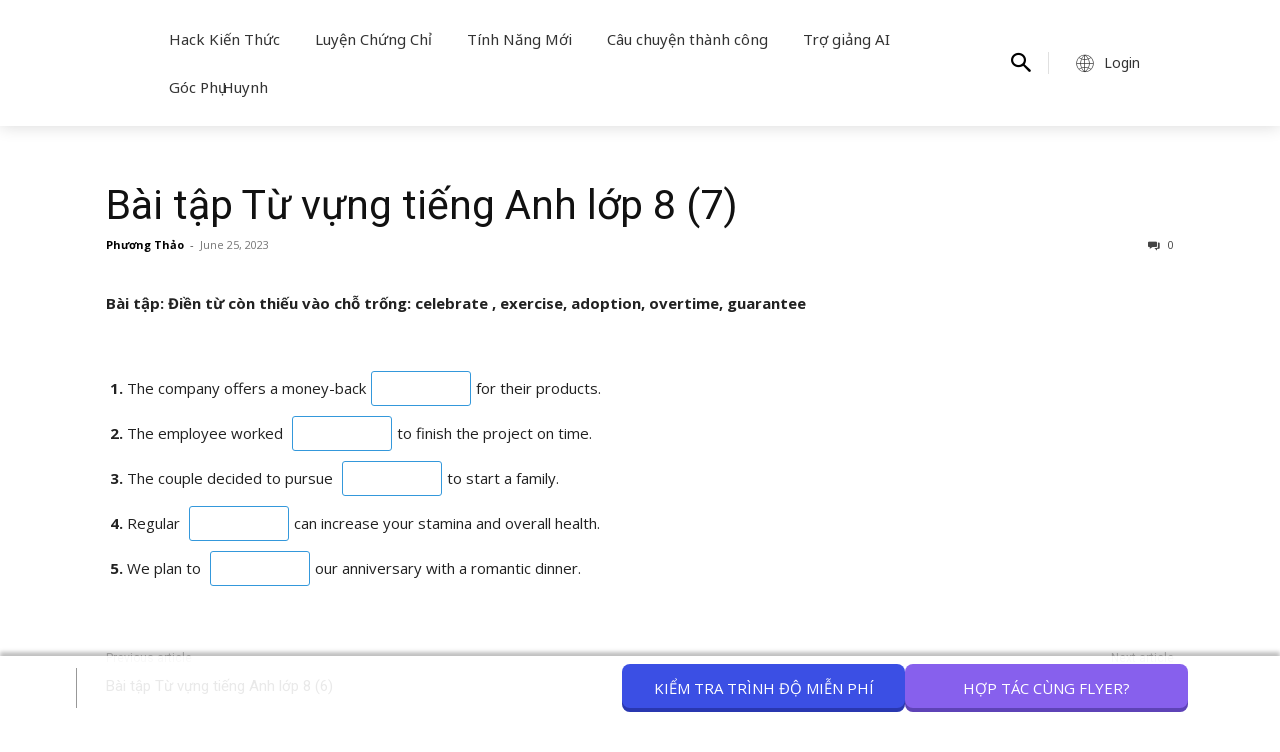

--- FILE ---
content_type: text/html; charset=UTF-8
request_url: https://flyer.vn/qsm_quiz/bai-tap-tu-vung-tieng-anh-lop-8-7/
body_size: 43051
content:
<!doctype html ><html
lang=en-US><head><style>img.lazy{min-height:1px}</style><link
href=https://flyer.vn/wp-content/plugins/w3-total-cache/pub/js/lazyload.min.js?x30689 as=script><meta
charset="UTF-8"><title>Bài tập Từ vựng tiếng Anh lớp 8 (7) - Phòng thi ảo Cambridge, Flyers, TOEFL Primary, Movers, Starters</title><meta
name="viewport" content="width=device-width, initial-scale=1.0"><link
rel=pingback href=https://flyer.vn/xmlrpc.php><meta
name='robots' content='index, follow, max-image-preview:large, max-snippet:-1, max-video-preview:-1'><link
rel=icon type=image/png href=https://flyer.vn/wp-content/uploads/2022/02/Favicon-Bingo-300x300.png?x30689><link
rel=canonical href=https://flyer.vn/qsm_quiz/bai-tap-tu-vung-tieng-anh-lop-8-7/ ><meta
property="og:locale" content="en_US"><meta
property="og:type" content="article"><meta
property="og:title" content="Bài tập Từ vựng tiếng Anh lớp 8 (7)"><meta
property="og:url" content="https://flyer.vn/qsm_quiz/bai-tap-tu-vung-tieng-anh-lop-8-7/"><meta
property="og:site_name" content="Phòng thi ảo Cambridge, Flyers, TOEFL Primary, Movers, Starters"><meta
property="article:publisher" content="https://www.facebook.com/cambridgetoeflprimary"><meta
property="article:modified_time" content="2023-06-25T09:00:12+00:00"><meta
property="og:image" content="https://flyer.vn/wp-content/uploads/2022/03/Home-1.png"><meta
property="og:image:width" content="1600"><meta
property="og:image:height" content="900"><meta
property="og:image:type" content="image/png"><meta
name="twitter:card" content="summary_large_image"><meta
name="twitter:site" content="@BingoFlyer"> <script type=application/ld+json class=yoast-schema-graph>{"@context":"https://schema.org","@graph":[{"@type":"WebPage","@id":"https://flyer.vn/qsm_quiz/bai-tap-tu-vung-tieng-anh-lop-8-7/","url":"https://flyer.vn/qsm_quiz/bai-tap-tu-vung-tieng-anh-lop-8-7/","name":"Bài tập Từ vựng tiếng Anh lớp 8 (7) - Phòng thi ảo Cambridge, Flyers, TOEFL Primary, Movers, Starters","isPartOf":{"@id":"https://dangky.flyer.vn/#website"},"datePublished":"2023-06-25T08:58:39+00:00","dateModified":"2023-06-25T09:00:12+00:00","breadcrumb":{"@id":"https://flyer.vn/qsm_quiz/bai-tap-tu-vung-tieng-anh-lop-8-7/#breadcrumb"},"inLanguage":"en-US","potentialAction":[{"@type":"ReadAction","target":["https://flyer.vn/qsm_quiz/bai-tap-tu-vung-tieng-anh-lop-8-7/"]}]},{"@type":"BreadcrumbList","@id":"https://flyer.vn/qsm_quiz/bai-tap-tu-vung-tieng-anh-lop-8-7/#breadcrumb","itemListElement":[{"@type":"ListItem","position":1,"name":"Home","item":"https://flyer.vn/"},{"@type":"ListItem","position":2,"name":"Quizzes & Surveys","item":"https://flyer.vn/qsm_quiz/"},{"@type":"ListItem","position":3,"name":"Bài tập Từ vựng tiếng Anh lớp 8 (7)"}]},{"@type":"WebSite","@id":"https://dangky.flyer.vn/#website","url":"https://dangky.flyer.vn/","name":"Phòng thi ảo Cambridge, Flyers, TOEFL Primary, Movers, Starters","description":"Phòng thi ảo Cambridge, Flyers, TOEFL Primary, Movers, Starters, KET, PET,IELTS, TOEFL Junior, FCE","publisher":{"@id":"https://dangky.flyer.vn/#organization"},"potentialAction":[{"@type":"SearchAction","target":{"@type":"EntryPoint","urlTemplate":"https://dangky.flyer.vn/?s={search_term_string}"},"query-input":{"@type":"PropertyValueSpecification","valueRequired":true,"valueName":"search_term_string"}}],"inLanguage":"en-US"},{"@type":"Organization","@id":"https://dangky.flyer.vn/#organization","name":"FLYER - PHÒNG LUYỆN THI ẢO CAMBRIGE & TOEFL","url":"https://dangky.flyer.vn/","logo":{"@type":"ImageObject","inLanguage":"en-US","@id":"https://dangky.flyer.vn/#/schema/logo/image/","url":"https://flyer.vn/wp-content/uploads/2022/03/Bingo-logo.png","contentUrl":"https://flyer.vn/wp-content/uploads/2022/03/Bingo-logo.png","width":4000,"height":3000,"caption":"FLYER - PHÒNG LUYỆN THI ẢO CAMBRIGE & TOEFL"},"image":{"@id":"https://dangky.flyer.vn/#/schema/logo/image/"},"sameAs":["https://www.facebook.com/cambridgetoeflprimary","https://x.com/BingoFlyer","https://instagram.com/flyer_cambridge","https://www.linkedin.com/company/flyervirtualenglishtestingplatform","https://www.pinterest.com/flyercambridge/_created/","https://www.youtube.com/channel/UCe6qK8mY3anjtblts7T7a0g"]}]}</script> <link
rel=dns-prefetch href=//accounts.google.com><link
rel=dns-prefetch href=//fonts.googleapis.com><link
rel=alternate type=application/rss+xml title="Phòng thi ảo Cambridge, Flyers, TOEFL Primary, Movers, Starters &raquo; Feed" href=https://flyer.vn/feed/ ><link
rel=alternate type=application/rss+xml title="Phòng thi ảo Cambridge, Flyers, TOEFL Primary, Movers, Starters &raquo; Comments Feed" href=https://flyer.vn/comments/feed/ ><link
rel=alternate type=application/rss+xml title="Phòng thi ảo Cambridge, Flyers, TOEFL Primary, Movers, Starters &raquo; Bài tập Từ vựng tiếng Anh lớp 8 (7) Comments Feed" href=https://flyer.vn/qsm_quiz/bai-tap-tu-vung-tieng-anh-lop-8-7/feed/ ><link
rel=stylesheet id=wp-block-library-css href='https://flyer.vn/wp-includes/css/dist/block-library/style.min.css?x30689&amp;ver=6.4.3' type=text/css media=all><style id=qsm-quiz-style-inline-css type=text/css></style><style id=classic-theme-styles-inline-css type=text/css>/*! This file is auto-generated */
.wp-block-button__link{color:#fff;background-color:#32373c;border-radius:9999px;box-shadow:none;text-decoration:none;padding:calc(.667em + 2px) calc(1.333em + 2px);font-size:1.125em}.wp-block-file__button{background:#32373c;color:#fff;text-decoration:none}</style><style id=global-styles-inline-css type=text/css>/*<![CDATA[*/body{--wp--preset--color--black: #000000;--wp--preset--color--cyan-bluish-gray: #abb8c3;--wp--preset--color--white: #ffffff;--wp--preset--color--pale-pink: #f78da7;--wp--preset--color--vivid-red: #cf2e2e;--wp--preset--color--luminous-vivid-orange: #ff6900;--wp--preset--color--luminous-vivid-amber: #fcb900;--wp--preset--color--light-green-cyan: #7bdcb5;--wp--preset--color--vivid-green-cyan: #00d084;--wp--preset--color--pale-cyan-blue: #8ed1fc;--wp--preset--color--vivid-cyan-blue: #0693e3;--wp--preset--color--vivid-purple: #9b51e0;--wp--preset--gradient--vivid-cyan-blue-to-vivid-purple: linear-gradient(135deg,rgba(6,147,227,1) 0%,rgb(155,81,224) 100%);--wp--preset--gradient--light-green-cyan-to-vivid-green-cyan: linear-gradient(135deg,rgb(122,220,180) 0%,rgb(0,208,130) 100%);--wp--preset--gradient--luminous-vivid-amber-to-luminous-vivid-orange: linear-gradient(135deg,rgba(252,185,0,1) 0%,rgba(255,105,0,1) 100%);--wp--preset--gradient--luminous-vivid-orange-to-vivid-red: linear-gradient(135deg,rgba(255,105,0,1) 0%,rgb(207,46,46) 100%);--wp--preset--gradient--very-light-gray-to-cyan-bluish-gray: linear-gradient(135deg,rgb(238,238,238) 0%,rgb(169,184,195) 100%);--wp--preset--gradient--cool-to-warm-spectrum: linear-gradient(135deg,rgb(74,234,220) 0%,rgb(151,120,209) 20%,rgb(207,42,186) 40%,rgb(238,44,130) 60%,rgb(251,105,98) 80%,rgb(254,248,76) 100%);--wp--preset--gradient--blush-light-purple: linear-gradient(135deg,rgb(255,206,236) 0%,rgb(152,150,240) 100%);--wp--preset--gradient--blush-bordeaux: linear-gradient(135deg,rgb(254,205,165) 0%,rgb(254,45,45) 50%,rgb(107,0,62) 100%);--wp--preset--gradient--luminous-dusk: linear-gradient(135deg,rgb(255,203,112) 0%,rgb(199,81,192) 50%,rgb(65,88,208) 100%);--wp--preset--gradient--pale-ocean: linear-gradient(135deg,rgb(255,245,203) 0%,rgb(182,227,212) 50%,rgb(51,167,181) 100%);--wp--preset--gradient--electric-grass: linear-gradient(135deg,rgb(202,248,128) 0%,rgb(113,206,126) 100%);--wp--preset--gradient--midnight: linear-gradient(135deg,rgb(2,3,129) 0%,rgb(40,116,252) 100%);--wp--preset--font-size--small: 11px;--wp--preset--font-size--medium: 20px;--wp--preset--font-size--large: 32px;--wp--preset--font-size--x-large: 42px;--wp--preset--font-size--regular: 15px;--wp--preset--font-size--larger: 50px;--wp--preset--spacing--20: 0.44rem;--wp--preset--spacing--30: 0.67rem;--wp--preset--spacing--40: 1rem;--wp--preset--spacing--50: 1.5rem;--wp--preset--spacing--60: 2.25rem;--wp--preset--spacing--70: 3.38rem;--wp--preset--spacing--80: 5.06rem;--wp--preset--shadow--natural: 6px 6px 9px rgba(0, 0, 0, 0.2);--wp--preset--shadow--deep: 12px 12px 50px rgba(0, 0, 0, 0.4);--wp--preset--shadow--sharp: 6px 6px 0px rgba(0, 0, 0, 0.2);--wp--preset--shadow--outlined: 6px 6px 0px -3px rgba(255, 255, 255, 1), 6px 6px rgba(0, 0, 0, 1);--wp--preset--shadow--crisp: 6px 6px 0px rgba(0, 0, 0, 1);}:where(.is-layout-flex){gap: 0.5em;}:where(.is-layout-grid){gap: 0.5em;}body .is-layout-flow > .alignleft{float: left;margin-inline-start: 0;margin-inline-end: 2em;}body .is-layout-flow > .alignright{float: right;margin-inline-start: 2em;margin-inline-end: 0;}body .is-layout-flow > .aligncenter{margin-left: auto !important;margin-right: auto !important;}body .is-layout-constrained > .alignleft{float: left;margin-inline-start: 0;margin-inline-end: 2em;}body .is-layout-constrained > .alignright{float: right;margin-inline-start: 2em;margin-inline-end: 0;}body .is-layout-constrained > .aligncenter{margin-left: auto !important;margin-right: auto !important;}body .is-layout-constrained > :where(:not(.alignleft):not(.alignright):not(.alignfull)){max-width: var(--wp--style--global--content-size);margin-left: auto !important;margin-right: auto !important;}body .is-layout-constrained > .alignwide{max-width: var(--wp--style--global--wide-size);}body .is-layout-flex{display: flex;}body .is-layout-flex{flex-wrap: wrap;align-items: center;}body .is-layout-flex > *{margin: 0;}body .is-layout-grid{display: grid;}body .is-layout-grid > *{margin: 0;}:where(.wp-block-columns.is-layout-flex){gap: 2em;}:where(.wp-block-columns.is-layout-grid){gap: 2em;}:where(.wp-block-post-template.is-layout-flex){gap: 1.25em;}:where(.wp-block-post-template.is-layout-grid){gap: 1.25em;}.has-black-color{color: var(--wp--preset--color--black) !important;}.has-cyan-bluish-gray-color{color: var(--wp--preset--color--cyan-bluish-gray) !important;}.has-white-color{color: var(--wp--preset--color--white) !important;}.has-pale-pink-color{color: var(--wp--preset--color--pale-pink) !important;}.has-vivid-red-color{color: var(--wp--preset--color--vivid-red) !important;}.has-luminous-vivid-orange-color{color: var(--wp--preset--color--luminous-vivid-orange) !important;}.has-luminous-vivid-amber-color{color: var(--wp--preset--color--luminous-vivid-amber) !important;}.has-light-green-cyan-color{color: var(--wp--preset--color--light-green-cyan) !important;}.has-vivid-green-cyan-color{color: var(--wp--preset--color--vivid-green-cyan) !important;}.has-pale-cyan-blue-color{color: var(--wp--preset--color--pale-cyan-blue) !important;}.has-vivid-cyan-blue-color{color: var(--wp--preset--color--vivid-cyan-blue) !important;}.has-vivid-purple-color{color: var(--wp--preset--color--vivid-purple) !important;}.has-black-background-color{background-color: var(--wp--preset--color--black) !important;}.has-cyan-bluish-gray-background-color{background-color: var(--wp--preset--color--cyan-bluish-gray) !important;}.has-white-background-color{background-color: var(--wp--preset--color--white) !important;}.has-pale-pink-background-color{background-color: var(--wp--preset--color--pale-pink) !important;}.has-vivid-red-background-color{background-color: var(--wp--preset--color--vivid-red) !important;}.has-luminous-vivid-orange-background-color{background-color: var(--wp--preset--color--luminous-vivid-orange) !important;}.has-luminous-vivid-amber-background-color{background-color: var(--wp--preset--color--luminous-vivid-amber) !important;}.has-light-green-cyan-background-color{background-color: var(--wp--preset--color--light-green-cyan) !important;}.has-vivid-green-cyan-background-color{background-color: var(--wp--preset--color--vivid-green-cyan) !important;}.has-pale-cyan-blue-background-color{background-color: var(--wp--preset--color--pale-cyan-blue) !important;}.has-vivid-cyan-blue-background-color{background-color: var(--wp--preset--color--vivid-cyan-blue) !important;}.has-vivid-purple-background-color{background-color: var(--wp--preset--color--vivid-purple) !important;}.has-black-border-color{border-color: var(--wp--preset--color--black) !important;}.has-cyan-bluish-gray-border-color{border-color: var(--wp--preset--color--cyan-bluish-gray) !important;}.has-white-border-color{border-color: var(--wp--preset--color--white) !important;}.has-pale-pink-border-color{border-color: var(--wp--preset--color--pale-pink) !important;}.has-vivid-red-border-color{border-color: var(--wp--preset--color--vivid-red) !important;}.has-luminous-vivid-orange-border-color{border-color: var(--wp--preset--color--luminous-vivid-orange) !important;}.has-luminous-vivid-amber-border-color{border-color: var(--wp--preset--color--luminous-vivid-amber) !important;}.has-light-green-cyan-border-color{border-color: var(--wp--preset--color--light-green-cyan) !important;}.has-vivid-green-cyan-border-color{border-color: var(--wp--preset--color--vivid-green-cyan) !important;}.has-pale-cyan-blue-border-color{border-color: var(--wp--preset--color--pale-cyan-blue) !important;}.has-vivid-cyan-blue-border-color{border-color: var(--wp--preset--color--vivid-cyan-blue) !important;}.has-vivid-purple-border-color{border-color: var(--wp--preset--color--vivid-purple) !important;}.has-vivid-cyan-blue-to-vivid-purple-gradient-background{background: var(--wp--preset--gradient--vivid-cyan-blue-to-vivid-purple) !important;}.has-light-green-cyan-to-vivid-green-cyan-gradient-background{background: var(--wp--preset--gradient--light-green-cyan-to-vivid-green-cyan) !important;}.has-luminous-vivid-amber-to-luminous-vivid-orange-gradient-background{background: var(--wp--preset--gradient--luminous-vivid-amber-to-luminous-vivid-orange) !important;}.has-luminous-vivid-orange-to-vivid-red-gradient-background{background: var(--wp--preset--gradient--luminous-vivid-orange-to-vivid-red) !important;}.has-very-light-gray-to-cyan-bluish-gray-gradient-background{background: var(--wp--preset--gradient--very-light-gray-to-cyan-bluish-gray) !important;}.has-cool-to-warm-spectrum-gradient-background{background: var(--wp--preset--gradient--cool-to-warm-spectrum) !important;}.has-blush-light-purple-gradient-background{background: var(--wp--preset--gradient--blush-light-purple) !important;}.has-blush-bordeaux-gradient-background{background: var(--wp--preset--gradient--blush-bordeaux) !important;}.has-luminous-dusk-gradient-background{background: var(--wp--preset--gradient--luminous-dusk) !important;}.has-pale-ocean-gradient-background{background: var(--wp--preset--gradient--pale-ocean) !important;}.has-electric-grass-gradient-background{background: var(--wp--preset--gradient--electric-grass) !important;}.has-midnight-gradient-background{background: var(--wp--preset--gradient--midnight) !important;}.has-small-font-size{font-size: var(--wp--preset--font-size--small) !important;}.has-medium-font-size{font-size: var(--wp--preset--font-size--medium) !important;}.has-large-font-size{font-size: var(--wp--preset--font-size--large) !important;}.has-x-large-font-size{font-size: var(--wp--preset--font-size--x-large) !important;}
.wp-block-navigation a:where(:not(.wp-element-button)){color: inherit;}
:where(.wp-block-post-template.is-layout-flex){gap: 1.25em;}:where(.wp-block-post-template.is-layout-grid){gap: 1.25em;}
:where(.wp-block-columns.is-layout-flex){gap: 2em;}:where(.wp-block-columns.is-layout-grid){gap: 2em;}
.wp-block-pullquote{font-size: 1.5em;line-height: 1.6;}/*]]>*/</style><link
rel=stylesheet id=contact-form-7-css href='https://flyer.vn/wp-content/plugins/contact-form-7/includes/css/styles.css?x30689&amp;ver=5.9.8' type=text/css media=all><style id=contact-form-7-inline-css type=text/css>.wpcf7 .wpcf7-recaptcha iframe {margin-bottom: 0;}.wpcf7 .wpcf7-recaptcha[data-align="center"] > div {margin: 0 auto;}.wpcf7 .wpcf7-recaptcha[data-align="right"] > div {margin: 0 0 0 auto;}</style><link
rel=stylesheet id=td-plugin-multi-purpose-css href='https://flyer.vn/wp-content/plugins/td-composer/td-multi-purpose/style.css?x30689&amp;ver=6217cd4d7820e3bfbc83cc495211f01b' type=text/css media=all><link
rel=stylesheet id=google-fonts-style-css href='https://fonts.googleapis.com/css?family=Open+Sans%3A400%2C600%2C700%2C300%2C500%7COpen+Sans+Condensed%3A400%2C300%2C500%2C700%7CBree+Serif%3A400%2C300%2C500%2C700%7CNoto+Sans%3A400%2C300%2C500%2C700%7CRoboto%3A400%2C500%2C700%2C300%7CBree+Serif%3A500%2C400%7CNoto+Sans%3A400%2C600&#038;display=swap&#038;ver=12.6.5' type=text/css media=all><link
rel=stylesheet id=td-theme-css href='https://flyer.vn/wp-content/themes/Newspaper/style.css?x30689&amp;ver=12.6.5' type=text/css media=all><style id=td-theme-inline-css type=text/css>@media (max-width:767px){.td-header-desktop-wrap{display:none}}@media (min-width:767px){.td-header-mobile-wrap{display:none}}</style><link
rel=stylesheet id=td-theme-child-css href='https://flyer.vn/wp-content/themes/Flyer_child_theme_final/style.css?x30689&amp;ver=fb018d738537862b24f4c207e2009c6c' type=text/css media=all><link
rel=stylesheet id=td-multipurpose-css href='https://flyer.vn/wp-content/plugins/td-composer/assets/fonts/td-multipurpose/td-multipurpose.css?x30689&amp;ver=6217cd4d7820e3bfbc83cc495211f01b' type=text/css media=all><link
rel=stylesheet id=td-legacy-framework-front-style-css href='https://flyer.vn/wp-content/plugins/td-composer/legacy/Newspaper/assets/css/td_legacy_main.css?x30689&amp;ver=6217cd4d7820e3bfbc83cc495211f01b' type=text/css media=all><link
rel=stylesheet id=td-theme-demo-style-css href='https://flyer.vn/wp-content/plugins/td-composer/legacy/Newspaper/includes/demos/baby_pro/demo_style.css?x30689&amp;ver=12.6.5' type=text/css media=all><link
rel=stylesheet id=tdb_style_cloud_templates_front-css href='https://flyer.vn/wp-content/plugins/td-cloud-library/assets/css/tdb_main.css?x30689&amp;ver=be262a20ca49ba5e513ad6176c77b975' type=text/css media=all> <script type="0255cb1d18ae4ac430b1f44d-text/javascript" src="https://flyer.vn/wp-includes/js/jquery/jquery.min.js?x30689&amp;ver=3.7.1" id=jquery-core-js></script> <script type="0255cb1d18ae4ac430b1f44d-text/javascript" src="https://flyer.vn/wp-includes/js/jquery/jquery-migrate.min.js?x30689&amp;ver=3.4.1" id=jquery-migrate-js></script> <meta
name="generator" content="WordPress 6.4.3"> <script type="0255cb1d18ae4ac430b1f44d-text/javascript">(function(c,l,a,r,i,t,y){
					c[a]=c[a]||function(){(c[a].q=c[a].q||[]).push(arguments)};t=l.createElement(r);t.async=1;
					t.src="https://www.clarity.ms/tag/"+i+"?ref=wordpress";y=l.getElementsByTagName(r)[0];y.parentNode.insertBefore(t,y);
				})(window, document, "clarity", "script", "rmguhigcvd");</script> <script type="0255cb1d18ae4ac430b1f44d-text/javascript">window.tdb_global_vars = {"wpRestUrl":"https:\/\/flyer.vn\/wp-json\/","permalinkStructure":"\/%postname%\/"};
        window.tdb_p_autoload_vars = {"isAjax":false,"isAdminBarShowing":false,"autoloadScrollPercent":50};</script> <style id=tdb-global-colors>/*<![CDATA[*/:root{--downtown-accent:#EDB500;--downtown-accent-light:#ffd13a;--downtown-accent-titles:#444444;--downtown-menu-bg:#01175e;--downtown-menu-bg-light:#0a2472}/*]]>*/</style> <script type="0255cb1d18ae4ac430b1f44d-text/javascript">var tdBlocksArray = []; //here we store all the items for the current page

	    // td_block class - each ajax block uses a object of this class for requests
	    function tdBlock() {
		    this.id = '';
		    this.block_type = 1; //block type id (1-234 etc)
		    this.atts = '';
		    this.td_column_number = '';
		    this.td_current_page = 1; //
		    this.post_count = 0; //from wp
		    this.found_posts = 0; //from wp
		    this.max_num_pages = 0; //from wp
		    this.td_filter_value = ''; //current live filter value
		    this.is_ajax_running = false;
		    this.td_user_action = ''; // load more or infinite loader (used by the animation)
		    this.header_color = '';
		    this.ajax_pagination_infinite_stop = ''; //show load more at page x
	    }

        // td_js_generator - mini detector
        ( function () {
            var htmlTag = document.getElementsByTagName("html")[0];

	        if ( navigator.userAgent.indexOf("MSIE 10.0") > -1 ) {
                htmlTag.className += ' ie10';
            }

            if ( !!navigator.userAgent.match(/Trident.*rv\:11\./) ) {
                htmlTag.className += ' ie11';
            }

	        if ( navigator.userAgent.indexOf("Edge") > -1 ) {
                htmlTag.className += ' ieEdge';
            }

            if ( /(iPad|iPhone|iPod)/g.test(navigator.userAgent) ) {
                htmlTag.className += ' td-md-is-ios';
            }

            var user_agent = navigator.userAgent.toLowerCase();
            if ( user_agent.indexOf("android") > -1 ) {
                htmlTag.className += ' td-md-is-android';
            }

            if ( -1 !== navigator.userAgent.indexOf('Mac OS X')  ) {
                htmlTag.className += ' td-md-is-os-x';
            }

            if ( /chrom(e|ium)/.test(navigator.userAgent.toLowerCase()) ) {
               htmlTag.className += ' td-md-is-chrome';
            }

            if ( -1 !== navigator.userAgent.indexOf('Firefox') ) {
                htmlTag.className += ' td-md-is-firefox';
            }

            if ( -1 !== navigator.userAgent.indexOf('Safari') && -1 === navigator.userAgent.indexOf('Chrome') ) {
                htmlTag.className += ' td-md-is-safari';
            }

            if( -1 !== navigator.userAgent.indexOf('IEMobile') ){
                htmlTag.className += ' td-md-is-iemobile';
            }

        })();

        var tdLocalCache = {};

        ( function () {
            "use strict";

            tdLocalCache = {
                data: {},
                remove: function (resource_id) {
                    delete tdLocalCache.data[resource_id];
                },
                exist: function (resource_id) {
                    return tdLocalCache.data.hasOwnProperty(resource_id) && tdLocalCache.data[resource_id] !== null;
                },
                get: function (resource_id) {
                    return tdLocalCache.data[resource_id];
                },
                set: function (resource_id, cachedData) {
                    tdLocalCache.remove(resource_id);
                    tdLocalCache.data[resource_id] = cachedData;
                }
            };
        })();

    
    
var td_viewport_interval_list=[{"limitBottom":767,"sidebarWidth":228},{"limitBottom":1018,"sidebarWidth":300},{"limitBottom":1140,"sidebarWidth":324}];
var td_animation_stack_effect="type0";
var tds_animation_stack=true;
var td_animation_stack_specific_selectors=".entry-thumb, img, .td-lazy-img";
var td_animation_stack_general_selectors=".td-animation-stack img, .td-animation-stack .entry-thumb, .post img, .td-animation-stack .td-lazy-img";
var tds_video_lazy="enabled";
var tdc_is_installed="yes";
var td_ajax_url="https:\/\/flyer.vn\/wp-admin\/admin-ajax.php?td_theme_name=Newspaper&v=12.6.5";
var td_get_template_directory_uri="https:\/\/flyer.vn\/wp-content\/plugins\/td-composer\/legacy\/common";
var tds_snap_menu="snap";
var tds_logo_on_sticky="show_header_logo";
var tds_header_style="tdm_header_style_2";
var td_please_wait="Please wait...";
var td_email_user_pass_incorrect="User or password incorrect!";
var td_email_user_incorrect="Email or username incorrect!";
var td_email_incorrect="Email incorrect!";
var td_user_incorrect="Username incorrect!";
var td_email_user_empty="Email or username empty!";
var td_pass_empty="Pass empty!";
var td_pass_pattern_incorrect="Invalid Pass Pattern!";
var td_retype_pass_incorrect="Retyped Pass incorrect!";
var tds_more_articles_on_post_enable="";
var tds_more_articles_on_post_time_to_wait="";
var tds_more_articles_on_post_pages_distance_from_top=0;
var tds_captcha="";
var tds_theme_color_site_wide="#f78c8c";
var tds_smart_sidebar="enabled";
var tdThemeName="Newspaper";
var tdThemeNameWl="Newspaper";
var td_magnific_popup_translation_tPrev="Previous (Left arrow key)";
var td_magnific_popup_translation_tNext="Next (Right arrow key)";
var td_magnific_popup_translation_tCounter="%curr% of %total%";
var td_magnific_popup_translation_ajax_tError="The content from %url% could not be loaded.";
var td_magnific_popup_translation_image_tError="The image #%curr% could not be loaded.";
var tdBlockNonce="8119f3a5f2";
var tdMobileMenu="enabled";
var tdMobileSearch="enabled";
var tdDateNamesI18n={"month_names":["January","February","March","April","May","June","July","August","September","October","November","December"],"month_names_short":["Jan","Feb","Mar","Apr","May","Jun","Jul","Aug","Sep","Oct","Nov","Dec"],"day_names":["Sunday","Monday","Tuesday","Wednesday","Thursday","Friday","Saturday"],"day_names_short":["Sun","Mon","Tue","Wed","Thu","Fri","Sat"]};
var td_fb_login_enabled="1";
var tdb_modal_confirm="Save";
var tdb_modal_cancel="Cancel";
var tdb_modal_confirm_alt="Yes";
var tdb_modal_cancel_alt="No";
var td_ad_background_click_link="https:\/\/flyer.vn\/";
var td_ad_background_click_target="_blank";</script> <style>/*<![CDATA[*/.td-menu-background,.td-search-background{background-image:url('https://flyer.vn/wp-content/uploads/2021/01/FLYER-for-English-Centres-Standard-1-150x150.webp')}#td-mobile-nav,#td-mobile-nav .wpb_button,.td-search-wrap-mob{font-family:"Open Sans Condensed"}.td-page-content p,.td-page-content li,.td-page-content .td_block_text_with_title,.wpb_text_column p{font-family:"Open Sans"}.td-page-content h1,.wpb_text_column h1{font-family:"Open Sans"}.td-page-content h2,.wpb_text_column h2{font-family:"Open Sans"}.td-page-content h3,.wpb_text_column h3{font-family:"Open Sans"}.td-page-content h4,.wpb_text_column h4{font-family:"Open Sans"}.td-page-content h5,.wpb_text_column h5{font-family:"Open Sans"}.td-page-content h6,.wpb_text_column h6{font-family:"Open Sans"}body,p{font-family:"Open Sans"}.white-popup-block:before{background-image:url('https://flyer.vn/wp-content/uploads/2021/01/FLYER-for-English-Centres-Standard-1-150x150.webp')}.white-popup-block,.white-popup-block .wpb_button{font-family:"Open Sans"}.td-scroll-up{position:fixed;bottom:4px;right:5px;cursor:pointer;z-index:9999}.ie9 .td-scroll-up{bottom:-70px}.ie9 .td-scroll-up-visible{bottom:5px}@media (max-width:767px){.td-scroll-up.td-hide-scroll-up-on-mob{display:none!important}}.td-scroll-up{display:none;width:40px;height:40px;background-color:var(--td_theme_color,#4db2ec);transform:translate3d(0,70px,0);transition:transform 0.4s cubic-bezier(.55,0,.1,1) 0s}.td-js-loaded .td-scroll-up{display:block!important}.td-scroll-up .td-icon-menu-up{position:relative;color:#fff;font-size:20px;display:block;text-align:center;width:40px;top:7px}.td-scroll-up-visible{transform:translate3d(0,0,0)}.td-md-is-android .td-scroll-up .td-icon-menu-up{padding-top:1px}:root{--td_theme_color:#f78c8c;--td_slider_text:rgba(247,140,140,0.7);--td_mobile_gradient_one_mob:rgba(0,0,0,0.64);--td_mobile_gradient_two_mob:rgba(0,0,0,0.79);--td_mobile_text_active_color:#f78c8c;--td_mobile_background_position:center center;--td_login_button_background:#f78c8c;--td_login_button_color:#ffffff;--td_login_hover_background:#444444;--td_login_hover_color:#ffffff;--td_login_gradient_one:rgba(0,0,0,0.7);--td_login_gradient_two:rgba(0,0,0,0.8)}/*]]>*/</style> <script type="0255cb1d18ae4ac430b1f44d-text/javascript">(function(w,d,s,l,i){w[l]=w[l]||[];w[l].push({'gtm.start':
new Date().getTime(),event:'gtm.js'});var f=d.getElementsByTagName(s)[0],
j=d.createElement(s),dl=l!='dataLayer'?'&l='+l:'';j.async=true;j.src=
'https://www.googletagmanager.com/gtm.js?id='+i+dl;f.parentNode.insertBefore(j,f);
})(window,document,'script','dataLayer','GTM-PSXX3KN');</script>  <script async src=https://tally.so/widgets/embed.js type="0255cb1d18ae4ac430b1f44d-text/javascript"></script> <script type=application/ld+json>{
        "@context": "https://schema.org",
        "@type": "BreadcrumbList",
        "itemListElement": [
            {
                "@type": "ListItem",
                "position": 1,
                "item": {
                    "@type": "WebSite",
                    "@id": "https://flyer.vn/",
                    "name": "Home"
                }
            },
            {
                "@type": "ListItem",
                "position": 2,
                    "item": {
                    "@type": "WebPage",
                    "@id": "https://flyer.vn/qsm_quiz/bai-tap-tu-vung-tieng-anh-lop-8-7/",
                    "name": "Bài tập Từ vựng tiếng Anh lớp 8 (7)"
                }
            }    
        ]
    }</script> <link
rel=icon href=https://flyer.vn/wp-content/uploads/2022/03/cropped-Bingo-logo-32x32.png?x30689 sizes=32x32><link
rel=icon href=https://flyer.vn/wp-content/uploads/2022/03/cropped-Bingo-logo-192x192.png?x30689 sizes=192x192><link
rel=apple-touch-icon href=https://flyer.vn/wp-content/uploads/2022/03/cropped-Bingo-logo-180x180.png?x30689><meta
name="msapplication-TileImage" content="https://flyer.vn/wp-content/uploads/2022/03/cropped-Bingo-logo-270x270.png"><style type=text/css id=wp-custom-css>@media (max-width: 480px) {
	.sub-menu-wrap {
	    padding-top:0!important;
	}
	#BUTTON_TEXT1197 > .ladi-headline {
	    font-size: 12px !important;
	}
	#BUTTON1197 {
	    width: 165px !important;
	    height: 40px !important;
	}
	#BUTTON_TEXT1198 > .ladi-headline {
	    font-size: 12px !important;
	}
	#BUTTON1198 {
	    width: 100px !important;
	    height: 40px !important;
	    bottom: 25%!important;
	}
	#BUTTON1197 {
	bottom: auto!important;
	top: 65px;
	left: 25px;
	}
	#BUTTON1198 {
	top: 65px!important;
	bottom: auto!important;
	width: 165px!important;
	height: 40px!important;
	}
	#BUTTON1198 > .ladi-button {
	border-radius: 5px!important;
	position: relative;
	}
	#BUTTON1197 > .ladi-button {
	border-radius: 5px!important;
	position: relative;
	}
	#BUTTON_TEXT1197 {
	position: relative!important;
	}
	#BUTTON_TEXT1198 {
	position: relative!important;
	}
	#BUTTON1197 .ladi-button .ladi-button-background,
	#BUTTON1198 .ladi-button .ladi-button-background {
	  position: absolute;
	}
	.phonering-alo-ph-circle-fill,.phonering-alo-ph-circle {
		display: none;
	}
	.phonering-alo-ph-img-circle {
		animation: none!important;
		left: 75px!important;
	}
}
@media (min-width: 768px) {
  #BUTTON1197.ladi-animation > .ladi-button {
    animation-name: pulse;
    -webkit-animation-name: pulse;
    animation-delay: 1s;
    -webkit-animation-delay: 1s;
    animation-duration: 1s;
    -webkit-animation-duration: 1s;
    animation-iteration-count: infinite;
    -webkit-animation-iteration-count: infinite;
  }
  #BUTTON1198.ladi-animation > .ladi-button {
    animation-name: pulse;
    -webkit-animation-name: pulse;
    animation-delay: 1s;
    -webkit-animation-delay: 1s;
    animation-duration: 1s;
    -webkit-animation-duration: 1s;
    animation-iteration-count: infinite;
    -webkit-animation-iteration-count: infinite;
  }
}
#BUTTON1197 {
  width: 260px;
  height: 55px;
  bottom: 60%;
  right: 10px;
  z-index: 999;
  position: fixed;
}
#BUTTON1198 {
  width: 260px;
  height: 55px;
  bottom: 45%;
  right: 10px;
  z-index: 999;
  position: fixed;
}
[data-action=true] {
cursor: pointer;
}

#BUTTON_TEXT1197 {
  position: fixed;
}


#BUTTON1197 > .ladi-button {
  box-shadow: 0px 15px 22px -19px rgb(1 1 1);
  -webkit-box-shadow: 0px 15px 22px -19px rgb(1 1 1);
  border-radius: 5vw;
}
#BUTTON1197 .ladi-button {
  position: absolute;
  width: 100%;
  height: 100%;
  overflow: hidden;
}
@keyframes pulse {
  0% {
    -webkit-transform: scale(1);
    -ms-transform: scale(1);
    transform: scale(1);
  }
  50% {
    -webkit-transform: scale(1.1);
    -ms-transform: scale(1.1);
    transform: scale(1.1);
  }

  100% {
    -webkit-transform: scale(1);
    -ms-transform: scale(1);
    transform: scale(1);
  }
}

#BUTTON1197 > .ladi-button > .ladi-button-background {
  background: rgb(0,39,245);
  background: linear-gradient(
    90deg
    , rgba(0,39,245,0.75) 0%, rgba(0,39,245,0.85) 55%, rgba(0,39,245,1) 100%);
  background: linear-gradient(
    90deg
    , rgba(0,39,245,0.75) 0%, rgba(0,39,245,0.85) 55%, rgba(0,39,245,1) 100%);
}
#BUTTON1197 .ladi-button .ladi-button-background {
  height: 100%;
  width: 100%;
  pointer-events: none;
}
#BUTTON1197 .ladi-button>.ladi-element {
  width: 100%!important;
  height: 100%!important;
  top: 0!important;
  left: 0!important;
  display: flex;
  align-items: center;
  user-select: none;
  -webkit-user-select: none;
  -moz-user-select: none;
  -ms-user-select: none;
}
#BUTTON_TEXT1197 > .ladi-headline {
  color: rgb(255, 255, 255);
  font-size: 18px;
  text-align: center;
  line-height: 1.5;
  margin-bottom: 0;
}
#BUTTON1197 .ladi-button>.ladi-element .ladi-headline {
  display: block;
  vertical-align: middle;
}
#BUTTON1197 .ladi-headline {
  font-family: "VL";
  width: 100%;
  display: inline-block;
  background-size: cover;
  background-position: center center;
}
#BUTTON_TEXT1198 {
  position: fixed;
}


#BUTTON1198 > .ladi-button {
  box-shadow: 0px 15px 22px -19px rgb(1 1 1);
  -webkit-box-shadow: 0px 15px 22px -19px rgb(1 1 1);
  border-radius: 5vw;
}
#BUTTON1198 .ladi-button {
  position: absolute;
  width: 100%;
  height: 100%;
  overflow: hidden;
}

#BUTTON1198 > .ladi-button > .ladi-button-background {
  background: #8e5ef6;
  
}
#BUTTON1198 .ladi-button .ladi-button-background {
  height: 100%;
  width: 100%;
  pointer-events: none;
}
#BUTTON1198 .ladi-button>.ladi-element {
  width: 100%!important;
  height: 100%!important;
  top: 0!important;
  left: 0!important;
  display: flex;
  align-items: center;
  user-select: none;
  -webkit-user-select: none;
  -moz-user-select: none;
  -ms-user-select: none;
}
#BUTTON_TEXT1198 > .ladi-headline {
  color: rgb(255, 255, 255);
  font-size: 18px;
  text-align: center;
  line-height: 1.5;
  margin-bottom: 0;
}
#BUTTON1198 .ladi-button>.ladi-element .ladi-headline {
  display: block;
  vertical-align: middle;
}
#BUTTON1198 .ladi-headline {
  font-family: "VL";
  width: 100%;
  display: inline-block;
  background-size: cover;
  background-position: center center;
}

.homepage #BUTTON1197,.homepage #BUTTON1198 {
  display: none;
}
.tdb-block-inner iframe {
  width: 100%;
  min-height: 500px;
}
.tdi_17, .tdi_17 > p, .tdi_17 .tdb-block-inner > p,.single-post .tdi_17 li {
    font-family: Open Sans !important;
    font-size: 20px !important;
}
.homepage .footer {
    position: relative;
    z-index: 2;
}
.footer_stickey { 
	display: none;
}
@media (max-width: 768px) {
.footer_stickey {
    position: fixed;
    bottom: 0;
    left: 0;
    width: 100%;
    height: 52px;
    background: rgba(255, 255, 255, 0.9);
    box-shadow: 0px -4px 4px rgba(0, 0, 0, 0.25);
    z-index: 9;
    display: flex;
    justify-content: flex-end;
	align-items: center;
    padding: 8px 12px;
}

.footer_stickey .phonering-box {
    width: 40px;
    height: 40px;
/*     background: #E8918E; */
    border-radius: 4px;
    position: relative;
	line-height: 40px;
	text-align: center;
}
.footer_stickey .phonering-box::after {
    position: absolute;
    right: -7px;
    top: 4px;
    width: 1px;
    height: 30px;
    background: #989898;
    content: "";
}
.footer_stickey .phonering-box img {
    width: 40px;
}
	.footer_stickey .phonering-box a {
		display: block;
		width: 100%;
		height: 100%;
	}
.footer_stickey .btn-exam {
    background: #3B4FE4;
    /* 2D+shadow mini */

    box-shadow: inset 0px -3px 0px rgba(1, 0, 56, 0.3);
    border-radius: 8px;
    font-family: 'Open Sans';
    font-style: normal;
    font-weight: 700;
    font-size: 13px;
    line-height: 24px;
    color:  #fff;
    padding: 6px 16px;
    margin-left: 22px;
}

}

.tdb_single_content.tdi_70 li {
  font-size: initial !important;
}
.tdb_single_content.tdi_70, .tdb_single_content.tdi_70 > p, .tdb_single_content.tdi_70 .tdb-block-inner > p {
    font-size: initial !important;
}


    .stick-footer-v2 {
        position: fixed;
        bottom: 0;
        left: 0;
        width: 100%;
        height: 64px;
        background: rgba(255, 255, 255, 0.9);
        box-shadow: 0px -4px 4px rgba(0, 0, 0, 0.25);
        z-index: 9;
        padding: 8px 12px;
        display: flex;
        align-items: center;
    }
    .wrap-content-row{
        padding-left: 24px;
        padding-right: 24px;
        max-width: 1440px;
        width: 100%;
        display: flex;
        align-items: center;
        margin-right: auto;
        margin-left: auto;
        justify-content: space-between;

    }
    .stick-footer-v2 .btn-exam-test-free {
        background: #3B4FE4;
        box-shadow: inset 0px -4px 0px rgba(1, 0, 56, 0.3);
        border-radius: 8px;
        width: 283px;
        height: 48px;
        display: flex;
        flex-direction: row;
        justify-content: center;
        align-items: center;
        color: #fff;
        text-decoration: none;
			font-size:15px;
    }
    .stick-footer-v2 .btn-exam-partner {
        background: #8760ED;
        box-shadow: inset 0px -4px 0px rgba(1, 0, 56, 0.3);
        border-radius: 8px;
        width: 283px;
        height: 48px;
        display: flex;
        flex-direction: row;
        justify-content: center;
        align-items: center;
        color: #fff;
        text-decoration: none;
			font-size:15px;
    }
    .stick-footer-v2 .phonering-box {
        width: 40px;
        height: 40px;
/*         background: #E8918E; */
        border-radius: 4px;
        position: relative;
        line-height: 40px;
        text-align: center;
    }
    .stick-footer-v2 .messenger-box {
        line-height: 40px;
        width: 40px;
        line-height: 9px;
    }
    .stick-footer-v2 .phonering-box img {
        width: 40px;
    }
    .stick-footer-v2 .line {
        background: #989898;
        width: 1px;
        height: 40px;
    }
    .stick-footer-v2 .left-content {
        display: flex;
        flex-direction: row;
        justify-content: center;
        align-items: center;
        gap: 15px;
    }
    .stick-footer-v2 .content-right {
        display: flex;
        flex-direction: row;
        justify-content: center;
        align-items: center;
        gap: 15px;
    }
    .stick-footer-v2 .close-btn {
        position: absolute;
        right: 2%;
        cursor: pointer;
    }
    
    @media (max-width: 768px) {
        .stick-footer-v2 {
            display: none;
        }
    }
    @media (max-width: 1024px) {
        .wrap-content-row {
            padding-right: 60px;
        }
        .stick-footer-v2 .close-btn {
            right: 4%;
        }
        .stick-footer-v2 .left-content {
            gap: 5px;
        }
    }
    @media screen and (min-width: 1024px) and (max-width: 1600px) {
        .wrap-content-row {
            padding-right: 80px;
        }
        .stick-footer-v2 .close-btn {
            right: 3%;
        }
    }
.td-scroll-up.td-hide-scroll-up-on-mob.td-scroll-up-visible {
	bottom: 64px !important;
}
.homepage .stick-footer-v2 {
	display: none
}
.td-footer-template-wrap {
	padding-bottom: 64px;
}
.post-template-default.single.single-post table tr td:first-child{
	min-width: 110px;
}

.stick-footer-v2-mobile {
	display: none !important;
}
.stick-footer-v2-desktop {
	display: flex !important
}
@media screen and (max-width:768px) {
	.stick-footer-v2-mobile {
		display: flex;
 }
	.stick-footer-v2-desktop {
	display: none !important;
}
}
 .download-app {
      color: #FFF;
    }

    .download-app h4 {
      text-transform: uppercase;
      font-size: 18px !important;
      line-height: 1 !important;
      font-weight: 700 !important;
      text-align: left;
      color: #FFF;
      margin-bottom: 40px;
    }

    .app-store {
      margin: auto;
      display: flex;
      justify-content: center;
      align-items: center;
      list-style: none;
    }

    .app-store li {
      margin-left: 15px;
    }

    .app-store li a {
      width: 160px;
      height: 52px;
      display: inline-block;

    }

    .app-store li .ladi-image {
      width: 100%;
      height: 100%;
      background: url(https://flyer.vn/wp-content/uploads/2023/04/app-stores-flyer.png) no-repeat;
      background-repeat: no-repeat;
      background-position: left top;
      background-size: cover;
      background-attachment: scroll;
      background-origin: content-box;
    }

    .app-store li.google-play .ladi-image {
      background-position: 0 0;
    }

    .app-store li.apple-store .ladi-image {
      background-position: 0 -59px;
    }

    @media screen and (max-width:768px) {
      .download-app h4 {
        text-align: center;
      }

      .app-store li a {
        width: 120px;
        height: 39px;
      }

      .app-store li.apple-store .ladi-image {
        background-position: 0 -44px;
      }

    .footer_stickey{
   justify-content: space-between;   
  }
  .footer_stickey .left-content{
      align-items:center;
  }
  .messenger-box img{
    width: 40px;
  }
			.footer_stickey .btn-exam{
				font-size: 13px !important;
				font-family: 'Open Sans' !important;
				margin-left: 15px !important;
padding: 6px 15px !important;
			}
  }</style><style>.tdm-btn-style1{background-color:#f78c8c}.tdm-btn-style2:before{border-color:#f78c8c}.tdm-btn-style2{color:#f78c8c}.tdm-btn-style3{-webkit-box-shadow:0 2px 16px #f78c8c;-moz-box-shadow:0 2px 16px #f78c8c;box-shadow:0 2px 16px #f78c8c}.tdm-btn-style3:hover{-webkit-box-shadow:0 4px 26px #f78c8c;-moz-box-shadow:0 4px 26px #f78c8c;box-shadow:0 4px 26px #f78c8c}</style><style id=tdw-css-placeholder>@media (max-width:767px){.tdb_single_content .tdb-block-inner>*:not(.wp-block-quote):not(.alignwide):not(.td-a-ad){margin-left:auto;margin-right:auto;font-size:16px!important}}.td-main-page-wrap{padding-top:0px!important}.slogan-title .midSlogan{font-size:11.5vw;line-height:0.9;font-family:"VL"!important;color:#fefefe;text-shadow:2.5px 4.33px 35px rgba(0,0,0,0.23);z-index:1;position:relative}</style></head><body
class="qsm_quiz-template-default single single-qsm_quiz postid-37550 bai-tap-tu-vung-tieng-anh-lop-8-7 global-block-template-1 tdb_template_52785  tdc-header-template  tdc-footer-template td-animation-stack-type0 td-full-layout" itemscope=itemscope itemtype=https://schema.org/WebPage><div
class="td-scroll-up td-hide-scroll-up-on-mob" data-style=style1><i
class=td-icon-menu-up></i></div><div
class=td-menu-background style=visibility:hidden></div><div
id=td-mobile-nav style=visibility:hidden><div
class=td-mobile-container><div
class=td-menu-socials-wrap><div
class=td-menu-socials>
<span
class=td-social-icon-wrap>
<a
target=_blank rel=nofollow href=https://www.facebook.com/cambridgetoeflprimary title=Facebook>
<i
class="td-icon-font td-icon-facebook"></i>
<span
style="display: none">Facebook</span>
</a>
</span>
<span
class=td-social-icon-wrap>
<a
target=_blank rel=nofollow href=https://www.linkedin.com/company/flyervirtualenglishtestingplatform title=Linkedin>
<i
class="td-icon-font td-icon-linkedin"></i>
<span
style="display: none">Linkedin</span>
</a>
</span>
<span
class=td-social-icon-wrap>
<a target=_blank rel=nofollow href="/cdn-cgi/l/email-protection#c5a4a1a8acab85a3a9bca0b7ebb0b6" title=Mail>
<i
class="td-icon-font td-icon-mail-1"></i>
<span
style="display: none">Mail</span>
</a>
</span>
<span
class=td-social-icon-wrap>
<a
target=_blank rel=nofollow href=https://flyer.vn/feed/ title=RSS>
<i
class="td-icon-font td-icon-rss"></i>
<span
style="display: none">RSS</span>
</a>
</span>
<span
class=td-social-icon-wrap>
<a
target=_blank rel=nofollow href=https://www.youtube.com/channel/UCe6qK8mY3anjtblts7T7a0g title=Youtube>
<i
class="td-icon-font td-icon-youtube"></i>
<span
style="display: none">Youtube</span>
</a>
</span></div><div
class=td-mobile-close>
<span><i
class=td-icon-close-mobile></i></span></div></div><div
class=td-mobile-content><div
class=menu-blog-menu-container><ul
id=menu-blog-menu-2 class=td-mobile-main-menu><li
class="menu-item menu-item-type-taxonomy menu-item-object-category menu-item-has-children menu-item-first menu-item-21402"><a
href=https://flyer.vn/tieng-anh-cho-be/ >Hack Kiến Thức<i
class="td-icon-menu-right td-element-after"></i></a><ul
class=sub-menu>
<li
class="menu-item menu-item-type-taxonomy menu-item-object-category menu-item-9246"><a
href=https://flyer.vn/tieng-anh-cho-be/ngu-phap-tieng-anh/ >Ngữ pháp Tiếng Anh</a></li>
<li
class="menu-item menu-item-type-taxonomy menu-item-object-category menu-item-9247"><a
href=https://flyer.vn/tieng-anh-cho-be/tu-vung-tieng-anh/ >Từ Vựng Tiếng Anh</a></li>
<li
class="menu-item menu-item-type-taxonomy menu-item-object-category menu-item-9244"><a
href=https://flyer.vn/tieng-anh-cho-be/ky-nang-speaking/ >Kỹ năng Speaking</a></li>
<li
class="menu-item menu-item-type-taxonomy menu-item-object-category menu-item-9245"><a
href=https://flyer.vn/tieng-anh-cho-be/ky-nang-writing/ >Kỹ năng Writing</a></li>
<li
class="menu-item menu-item-type-taxonomy menu-item-object-category menu-item-9242"><a
href=https://flyer.vn/tieng-anh-cho-be/ky-nang-listening/ >Kỹ Năng Listening</a></li>
<li
class="menu-item menu-item-type-taxonomy menu-item-object-category menu-item-9243"><a
href=https://flyer.vn/tieng-anh-cho-be/ky-nang-reading/ >Kỹ Năng Reading</a></li></ul>
</li>
<li
class="menu-item menu-item-type-taxonomy menu-item-object-category menu-item-has-children menu-item-9248"><a
href=https://flyer.vn/luyen-thi-cambridge-toefl/ >Luyện Chứng Chỉ<i
class="td-icon-menu-right td-element-after"></i></a><ul
class=sub-menu>
<li
class="menu-item menu-item-type-taxonomy menu-item-object-category menu-item-9255"><a
href=https://flyer.vn/luyen-thi-starters/ >Luyện thi Starters (Pre-A1)</a></li>
<li
class="menu-item menu-item-type-taxonomy menu-item-object-category menu-item-9253"><a
href=https://flyer.vn/luyen-thi-movers/ >Luyện thi Movers (A1)</a></li>
<li
class="menu-item menu-item-type-taxonomy menu-item-object-category menu-item-30228"><a
href=https://flyer.vn/luyen-thi-flyers/ >Luyện thi Flyers (A2)</a></li>
<li
class="menu-item menu-item-type-taxonomy menu-item-object-category menu-item-9252"><a
href=https://flyer.vn/luyen-thi-ket/ >Luyện thi KET (A2)</a></li>
<li
class="menu-item menu-item-type-taxonomy menu-item-object-category menu-item-9254"><a
href=https://flyer.vn/luyen-thi-pet/ >Luyện thi PET (B1)</a></li>
<li
class="menu-item menu-item-type-taxonomy menu-item-object-category menu-item-9249"><a
href=https://flyer.vn/luyen-thi-fce/ >Luyện thi FCE (B2)</a></li>
<li
class="menu-item menu-item-type-taxonomy menu-item-object-category menu-item-34315"><a
href=https://flyer.vn/luyen-thi-ioe/ >Luyện thi IOE (A1-2)</a></li>
<li
class="menu-item menu-item-type-taxonomy menu-item-object-category menu-item-9257"><a
href=https://flyer.vn/luyen-thi-toefl-primary/ >Luyện thi TOEFL Primary (A1-B1)</a></li>
<li
class="menu-item menu-item-type-taxonomy menu-item-object-category menu-item-9256"><a
href=https://flyer.vn/toefl-junior/ >Luyện thi TOEFL Junior (A2-B2)</a></li>
<li
class="menu-item menu-item-type-taxonomy menu-item-object-category menu-item-30764"><a
href=https://flyer.vn/luyen-thi-ielts/ >Luyện thi IELTS</a></li>
<li
class="menu-item menu-item-type-taxonomy menu-item-object-category menu-item-34117"><a
href=https://flyer.vn/luyen-thi-toeic/ >Luyện thi TOEIC</a></li></ul>
</li>
<li
class="menu-item menu-item-type-taxonomy menu-item-object-category menu-item-9263"><a
href=https://flyer.vn/tinh-nang-moi/ >Tính Năng Mới</a></li>
<li
class="menu-item menu-item-type-taxonomy menu-item-object-category menu-item-has-children menu-item-44010"><a
href=https://flyer.vn/doi-tac-flyer/ >Câu chuyện thành công<i
class="td-icon-menu-right td-element-after"></i></a><ul
class=sub-menu>
<li
class="menu-item menu-item-type-taxonomy menu-item-object-category menu-item-31851"><a
href=https://flyer.vn/chinh-sach-hop-tac-flyer/ >Hợp Tác</a></li>
<li
class="menu-item menu-item-type-taxonomy menu-item-object-category menu-item-9262"><a
href=https://flyer.vn/tin-tuc/su-kien-flyer/ >Sự Kiện</a></li></ul>
</li>
<li
class="menu-item menu-item-type-taxonomy menu-item-object-category menu-item-has-children menu-item-30227"><a
href=https://flyer.vn/goc-giao-vien/ >Trợ giảng AI<i
class="td-icon-menu-right td-element-after"></i></a><ul
class=sub-menu>
<li
class="menu-item menu-item-type-taxonomy menu-item-object-category menu-item-9259"><a
href=https://flyer.vn/goc-giao-vien/phuong-phap/ >Góc giáo viên</a></li>
<li
class="menu-item menu-item-type-taxonomy menu-item-object-category menu-item-345343"><a
href=https://flyer.vn/goc-giao-vien/cau-chuyen-thanh-cong-voi-flyer/ >Câu chuyện thành công</a></li></ul>
</li>
<li
class="menu-item menu-item-type-taxonomy menu-item-object-category menu-item-has-children menu-item-30226"><a
href=https://flyer.vn/goc-ba-me/ >Góc Phụ Huynh<i
class="td-icon-menu-right td-element-after"></i></a><ul
class=sub-menu>
<li
class="menu-item menu-item-type-taxonomy menu-item-object-category menu-item-44167"><a
href=https://flyer.vn/flyer-review/ >FLYER Review</a></li>
<li
class="menu-item menu-item-type-taxonomy menu-item-object-category menu-item-44166"><a
href=https://flyer.vn/feedback-phu-huynh/ >Feedback Phụ Huynh</a></li>
<li
class="menu-item menu-item-type-taxonomy menu-item-object-category menu-item-44165"><a
href=https://flyer.vn/bang-vang-flyer/ >Bảng Vàng FLYER</a></li>
<li
class="menu-item menu-item-type-taxonomy menu-item-object-category menu-item-350454"><a
href=https://flyer.vn/goc-ba-me/review-trung-tam-tieng-anh/ >Trung tâm tiếng anh uy tín</a></li></ul>
</li></ul></div></div></div></div><div
class=td-search-background style=visibility:hidden></div><div
class=td-search-wrap-mob style=visibility:hidden><div
class=td-drop-down-search><form
method=get class=td-search-form action=https://flyer.vn/ ><div
class=td-search-close>
<span><i
class=td-icon-close-mobile></i></span></div><div
role=search class=td-search-input>
<span>Search</span>
<input
id=td-header-search-mob type=text value name=s autocomplete=off></div></form><div
id=td-aj-search-mob class=td-ajax-search-flex></div></div></div><div
id=td-outer-wrap class=td-theme-wrap><div
class=td-header-template-wrap style="position: relative"><div
class="td-header-mobile-wrap "><div
id=tdi_1 class=tdc-zone><div
class="tdc_zone tdi_2  wpb_row td-pb-row tdc-element-style"  ><style scoped>.tdi_2{min-height:0}.td-header-mobile-wrap{position:relative;width:100%}@media (max-width:767px){.tdi_2:before{content:'';display:block;width:100vw;height:100%;position:absolute;left:50%;transform:translateX(-50%);box-shadow:0px 6px 8px 0px rgba(0,0,0,0.08);z-index:20;pointer-events:none}@media (max-width:767px){.tdi_2:before{width:100%}}}@media (max-width:767px){.tdi_2{position:relative}}</style><div
class="tdi_1_rand_style td-element-style" ><style>@media (max-width:767px){.tdi_1_rand_style{background-color:rgba(42,42,66,0.95)!important}}</style></div><div
id=tdi_3 class=tdc-row><div
id=header_mobile_sticky class="vc_row tdi_4  wpb_row td-pb-row tdc-element-style" ><style scoped>.tdi_4,.tdi_4 .tdc-columns{min-height:0}.tdi_4,.tdi_4 .tdc-columns{display:block}.tdi_4 .tdc-columns{width:100%}@media (max-width:767px){@media (min-width:768px){.tdi_4{margin-left:-0px;margin-right:-0px}.tdi_4 .tdc-row-video-background-error,.tdi_4>.vc_column,.tdi_4>.tdc-columns>.vc_column{padding-left:0px;padding-right:0px}}}@media (max-width:767px){.tdi_4{padding-top:8px!important;padding-bottom:8px!important;position:relative}}</style><div
class="tdi_3_rand_style td-element-style" ><style>@media (max-width:767px){.tdi_3_rand_style{background-color:#29025f!important}}</style></div><div
class="vc_column tdi_6  wpb_column vc_column_container tdc-column td-pb-span4"><style scoped>.tdi_6{vertical-align:baseline}.tdi_6>.wpb_wrapper,.tdi_6>.wpb_wrapper>.tdc-elements{display:block}.tdi_6>.wpb_wrapper>.tdc-elements{width:100%}.tdi_6>.wpb_wrapper>.vc_row_inner{width:auto}.tdi_6>.wpb_wrapper{width:auto;height:auto}@media (max-width:767px){.tdi_6{vertical-align:middle}}@media (max-width:767px){.tdi_6{width:25%!important;display:inline-block!important}}</style><div
class=wpb_wrapper ><div
class="td_block_wrap tdb_header_logo tdi_7 td-pb-border-top td_block_template_1 tdb-header-align"  data-td-block-uid=tdi_7 ><style>@media (max-width:767px){.tdi_7{margin-top:-5px!important}}</style><style>.tdb-header-align{vertical-align:middle}.tdb_header_logo{margin-bottom:0;clear:none}.tdb_header_logo .tdb-logo-a,.tdb_header_logo h1{display:flex;pointer-events:auto;align-items:flex-start}.tdb_header_logo h1{margin:0;line-height:0}.tdb_header_logo .tdb-logo-img-wrap img{display:block}.tdb_header_logo .tdb-logo-svg-wrap+.tdb-logo-img-wrap{display:none}.tdb_header_logo .tdb-logo-svg-wrap svg{width:50px;display:block;transition:fill .3s ease}.tdb_header_logo .tdb-logo-text-wrap{display:flex}.tdb_header_logo .tdb-logo-text-title,.tdb_header_logo .tdb-logo-text-tagline{-webkit-transition:all 0.2s ease;transition:all 0.2s ease}.tdb_header_logo .tdb-logo-text-title{background-size:cover;background-position:center center;font-size:75px;font-family:serif;line-height:1.1;color:#222;white-space:nowrap}.tdb_header_logo .tdb-logo-text-tagline{margin-top:2px;font-size:12px;font-family:serif;letter-spacing:1.8px;line-height:1;color:#767676}.tdb_header_logo .tdb-logo-icon{position:relative;font-size:46px;color:#000}.tdb_header_logo .tdb-logo-icon-svg{line-height:0}.tdb_header_logo .tdb-logo-icon-svg svg{width:46px;height:auto}.tdb_header_logo .tdb-logo-icon-svg svg,.tdb_header_logo .tdb-logo-icon-svg svg *{fill:#000}.tdi_7 .tdb-logo-a,.tdi_7 h1{align-items:flex-start;justify-content:flex-start}.tdi_7 .tdb-logo-svg-wrap{display:block}.tdi_7 .tdb-logo-svg-wrap+.tdb-logo-img-wrap{display:none}.tdi_7 .tdb-logo-text-tagline{margin-top:0;margin-left:8px;color:#ffffff;font-family:Noto Sans!important;font-size:22px!important;text-transform:capitalize!important;letter-spacing:-0.3px!important;}.tdi_7 .tdb-logo-text-wrap{flex-direction:row;align-items:baseline}.tdi_7 .tdb-logo-icon-svg svg{width:22px}.tdi_7 .tdb-logo-icon{margin-right:10px;top:5px;display:block}.tdi_7 .tdb-logo-icon:last-child{margin-right:0}.tdi_7 .tdb-logo-text-title{color:#ffffff;font-family:Bree Serif!important;font-size:26px!important;line-height:1!important;font-weight:500!important;text-transform:capitalize!important;}@media (max-width:767px){.tdb_header_logo .tdb-logo-text-title{font-size:36px}}@media (max-width:767px){.tdb_header_logo .tdb-logo-text-tagline{font-size:11px}}@media (min-width:1019px) and (max-width:1140px){.tdi_7 .tdb-logo-img{max-width:100px}}@media (min-width:768px) and (max-width:1018px){.tdi_7 .tdb-logo-img{max-width:80px}.tdi_7 .tdb-logo-img-wrap{margin-top:0px;margin-bottom:0px;margin-right:5px;margin-left:0px}.tdi_7 .tdb-logo-img-wrap:first-child{margin-top:0;margin-left:0}.tdi_7 .tdb-logo-img-wrap:last-child{margin-bottom:0;margin-right:0}.tdi_7 .tdb-logo-text-tagline{margin-top:0;margin-left:5px;font-size:18px!important;}.tdi_7 .tdb-logo-text-title{font-size:20px!important;}}@media (max-width:767px){.tdi_7 .tdb-logo-img{max-width:30px}.tdi_7 .tdb-logo-img-wrap{margin-top:0px;margin-bottom:0px;margin-right:0px;margin-left:0px;display:block}.tdi_7 .tdb-logo-img-wrap:first-child{margin-top:0;margin-left:0}.tdi_7 .tdb-logo-img-wrap:last-child{margin-bottom:0;margin-right:0}.tdi_7 .tdb-logo-text-title{display:none}.tdi_7 .tdb-logo-text-tagline{display:none}}</style><div
class="tdb-block-inner td-fix-index"><a
class=tdb-logo-a href=https://flyer.vn target=_blank><span
class=tdb-logo-img-wrap><img
class="tdb-logo-img td-retina-data lazy" data-retina=https://flyer.vn/wp-content/uploads/2023/07/5_Logo.png src="data:image/svg+xml,%3Csvg%20xmlns='http://www.w3.org/2000/svg'%20viewBox='0%200%20254%20297'%3E%3C/svg%3E" data-src=https://flyer.vn/wp-content/uploads/2023/07/5_Logo.png?x30689 alt=Flyer.vn  title  width=254 height=297></span><span
class=tdb-logo-text-wrap><span
class=tdb-logo-text-title>Bingo logo</span><span
class=tdb-logo-text-tagline>Bingo logo</span></span></a></div></div></div></div><div
class="vc_column tdi_9  wpb_column vc_column_container tdc-column td-pb-span4"><style scoped>.tdi_9{vertical-align:baseline}.tdi_9>.wpb_wrapper,.tdi_9>.wpb_wrapper>.tdc-elements{display:block}.tdi_9>.wpb_wrapper>.tdc-elements{width:100%}.tdi_9>.wpb_wrapper>.vc_row_inner{width:auto}.tdi_9>.wpb_wrapper{width:auto;height:auto}@media (max-width:767px){.tdi_9{vertical-align:middle}.tdi_9{flex-grow:1}}@media (max-width:767px){.tdi_9{width:50%!important;display:inline-block!important}}</style><div
class=wpb_wrapper ><div
class="tdm_block td_block_wrap tdm_block_button tdi_10 tdm-block-button-full tdm-content-horiz-center td-pb-border-top td_block_template_1"  data-td-block-uid=tdi_10     ><style>.tdm_block.tdm_block_button{margin-bottom:0}.tdm_block.tdm_block_button .tds-button{line-height:0}.tdm_block.tdm_block_button.tdm-block-button-inline{display:inline-block}.tdm_block.tdm_block_button.tdm-block-button-full,.tdm_block.tdm_block_button.tdm-block-button-full .tdm-btn{display:block}</style><style>@media (max-width:767px){.tdi_11,.tdi_11:before{border-radius:4px}}</style><div
class="tds-button td-fix-index"><a
href=https://forms.gle/AgwUNrsEPpkNMmGN6
title="Hợp tác với FLYER"
class="tds-button1 tdm-btn tdm-btn-md tdi_11 "  target=_blank ><span
class=tdm-btn-text>Hợp tác với FLYER</span></a></div></div></div></div><div
class="vc_column tdi_13  wpb_column vc_column_container tdc-column td-pb-span4"><style scoped>.tdi_13{vertical-align:baseline}.tdi_13>.wpb_wrapper,.tdi_13>.wpb_wrapper>.tdc-elements{display:block}.tdi_13>.wpb_wrapper>.tdc-elements{width:100%}.tdi_13>.wpb_wrapper>.vc_row_inner{width:auto}.tdi_13>.wpb_wrapper{width:auto;height:auto}@media (max-width:767px){.tdi_13{vertical-align:middle}.tdi_13>.wpb_wrapper,.tdi_13>.wpb_wrapper>.tdc-elements{display:flex;flex-direction:row;flex-wrap:nowrap;justify-content:flex-end;align-items:flex-start}.tdi_13>.wpb_wrapper>.tdc-elements{width:100%}.tdi_13>.wpb_wrapper>.vc_row_inner{width:auto}.tdi_13>.wpb_wrapper{width:100%;height:100%}}@media (max-width:767px){.tdi_13{width:25%!important;justify-content:flex-end!important;text-align:right!important;display:inline-block!important}}</style><div
class=wpb_wrapper ><div
class="td_block_wrap tdb_mobile_search tdi_14 td-pb-border-top td_block_template_1 tdb-header-align"  data-td-block-uid=tdi_14 ><style>@media (max-width:767px){.tdi_14{margin-right:10px!important;padding-top:3px!important}}</style><style>/*<![CDATA[*/.tdb_mobile_search{margin-bottom:0;clear:none}.tdb_mobile_search a{display:inline-block!important;position:relative;text-align:center;color:var(--td_theme_color,#4db2ec)}.tdb_mobile_search a>span{display:flex;align-items:center;justify-content:center}.tdb_mobile_search svg{height:auto}.tdb_mobile_search svg,.tdb_mobile_search svg *{fill:var(--td_theme_color,#4db2ec)}#tdc-live-iframe .tdb_mobile_search a{pointer-events:none}.td-search-opened{overflow:hidden}.td-search-opened #td-outer-wrap{position:static}.td-search-opened .td-search-wrap-mob{position:fixed;height:calc(100% + 1px)}.td-search-opened .td-drop-down-search{height:calc(100% + 1px);overflow-y:scroll;overflow-x:hidden}.tdi_14{display:inline-block}.tdi_14 .tdb-block-inner{text-align:right}.tdi_14 .tdb-header-search-button-mob i{font-size:22px;width:55px;height:55px;line-height:55px}.tdi_14 .tdb-header-search-button-mob svg{width:22px}.tdi_14 .tdb-header-search-button-mob .tdb-mobile-search-icon-svg{width:55px;height:55px;display:flex;justify-content:center}.tdi_14 .tdb-header-search-button-mob{color:#ffffff}.tdi_14 .tdb-header-search-button-mob svg,.tdi_14 .tdb-header-search-button-mob svg *{fill:#ffffff}.tdi_14 .tdb-header-search-button-mob:hover{color:#8dacff}@media (max-width:767px){.tdi_14 .tdb-header-search-button-mob i{font-size:25px}.tdi_14 .tdb-header-search-button-mob svg{width:25px}.tdi_14 .tdb-header-search-button-mob i{width:25px;height:25px;line-height:25px}.tdi_14 .tdb-header-search-button-mob .tdb-mobile-search-icon-svg{width:25px;height:25px;display:flex;justify-content:center}}/*]]>*/</style><div
class="tdb-block-inner td-fix-index"><span
class="tdb-header-search-button-mob dropdown-toggle" data-toggle=dropdown><span
class="tdb-mobile-search-icon tdb-mobile-search-icon-svg" ><svg
version=1.1 xmlns=http://www.w3.org/2000/svg viewBox="0 0 1024 1024"><path
d="M958.484 910.161l-134.564-134.502c63.099-76.595 94.781-170.455 94.72-264.141 0.061-106.414-40.755-213.228-121.917-294.431-81.244-81.183-187.976-121.958-294.359-121.938-106.435-0.020-213.187 40.796-294.369 121.938-81.234 81.203-122.010 188.017-121.989 294.369-0.020 106.445 40.755 213.166 121.989 294.287 81.193 81.285 187.945 122.020 294.369 121.979 93.716 0.041 187.597-31.642 264.11-94.659l134.554 134.564 57.457-57.467zM265.431 748.348c-65.546-65.495-98.13-150.999-98.171-236.882 0.041-85.832 32.625-171.346 98.171-236.913 65.567-65.536 151.081-98.099 236.933-98.14 85.821 0.041 171.336 32.604 236.902 98.14 65.495 65.516 98.12 151.122 98.12 236.913 0 85.924-32.625 171.387-98.12 236.882-65.556 65.495-151.009 98.099-236.902 98.099-85.852 0-171.366-32.604-236.933-98.099zM505.385 272.864c-61.901 0.020-123.566 23.501-170.824 70.799-47.288 47.258-70.769 108.923-70.799 170.834-0.041 26.624 4.383 53.105 13.046 78.428-0.031-0.522-0.092-1.024-0.031-1.556 13.199-91.341 48.241-159.775 96.963-208.497v-0.020h0.031c48.712-48.722 117.135-83.763 208.486-96.963 0.522-0.061 1.024 0 1.536 0.041-25.313-8.684-51.794-13.087-78.408-13.066z"></path></svg></span></span></div></div><div
class="td_block_wrap tdb_mobile_menu tdi_15 td-pb-border-top td_block_template_1 tdb-header-align"  data-td-block-uid=tdi_15 ><style>@media (max-width:767px){.tdi_15{margin-left:-5px!important;padding-top:3px!important}}</style><style>/*<![CDATA[*/.tdb_mobile_menu{margin-bottom:0;clear:none}.tdb_mobile_menu a{display:inline-block!important;position:relative;text-align:center;color:var(--td_theme_color,#4db2ec)}.tdb_mobile_menu a>span{display:flex;align-items:center;justify-content:center}.tdb_mobile_menu svg{height:auto}.tdb_mobile_menu svg,.tdb_mobile_menu svg *{fill:var(--td_theme_color,#4db2ec)}#tdc-live-iframe .tdb_mobile_menu a{pointer-events:none}.td-menu-mob-open-menu{overflow:hidden}.td-menu-mob-open-menu #td-outer-wrap{position:static}.tdi_15 .tdb-mobile-menu-button i{font-size:28px;width:28px;height:28px;line-height:28px}.tdi_15 .tdb-mobile-menu-button svg{width:28px}.tdi_15 .tdb-mobile-menu-button .tdb-mobile-menu-icon-svg{width:28px;height:28px}.tdi_15 .tdb-mobile-menu-button{color:#ffffff}.tdi_15 .tdb-mobile-menu-button svg,.tdi_15 .tdb-mobile-menu-button svg *{fill:#ffffff}.tdi_15 .tdb-mobile-menu-button:hover{color:#8dacff}.tdi_15 .tdb-mobile-menu-button:hover svg,.tdi_15 .tdb-mobile-menu-button:hover svg *{fill:#8dacff}@media (max-width:767px){.tdi_15 .tdb-mobile-menu-button i{font-size:30px}.tdi_15 .tdb-mobile-menu-button svg{width:30px}.tdi_15 .tdb-mobile-menu-button i{width:30px;height:30px;line-height:30px}.tdi_15 .tdb-mobile-menu-button .tdb-mobile-menu-icon-svg{width:30px;height:30px}}/*]]>*/</style><div
class="tdb-block-inner td-fix-index"><span
class=tdb-mobile-menu-button><span
class="tdb-mobile-menu-icon tdb-mobile-menu-icon-svg" ><svg
version=1.1 xmlns=http://www.w3.org/2000/svg viewBox="0 0 1024 1024"><path
d="M126.925 136.037v770.202h770.161v-770.202h-770.161zM725.965 735.108h-427.909v-82.616h427.909v82.616zM725.965 562.379h-427.909v-82.606h427.909v82.606zM725.965 389.795h-427.909v-82.616h427.909v82.616z"></path></svg></span></span></div></div></div></div></div></div></div></div></div><div
class="td-header-desktop-wrap "><div
id=login-form class="white-popup-block mfp-hide mfp-with-anim td-login-modal-wrap"><div
class=td-login-wrap>
<a
href=# aria-label=Back class=td-back-button><i
class=td-icon-modal-back></i></a><div
id=td-login-div class="td-login-form-div td-display-block"><div
class=td-login-panel-title>Sign in</div><div
class=td-login-panel-descr>Welcome! Log into your account</div><div
class=td_display_err></div><form
id=loginForm action=# method=post><div
class=td-login-inputs><input
class=td-login-input autocomplete=username type=text name=login_email id=login_email value required><label
for=login_email>your username</label></div><div
class=td-login-inputs><input
class=td-login-input autocomplete=current-password type=password name=login_pass id=login_pass value required><label
for=login_pass>your password</label></div>
<input
type=button  name=login_button id=login_button class="wpb_button btn td-login-button" value=Login></form><button
class="td-login-social td-login-fb td-login-fb-modal">Log in With Facebook</button><div
class=td-login-info-text><a
href=# id=forgot-pass-link>Forgot your password? Get help</a></div>
<a
id=register-link>Create an account</a><div
class=td-login-info-text><a
class=privacy-policy-link href=https://flyer.vn/chinh-sach-thanh-toan/ >Chính sách thanh toán</a></div></div><div
id=td-register-div class="td-login-form-div td-display-none td-login-modal-wrap"><div
class=td-login-panel-title>Create an account</div><div
class=td-login-panel-descr>Welcome! Register for an account</div><div
class=td_display_err></div><form
id=registerForm action=# method=post><div
class=td-login-inputs><input
class=td-login-input type=text name=register_email id=register_email value required><label
for=register_email>your email</label></div><div
class=td-login-inputs><input
class=td-login-input type=text name=register_user id=register_user value required><label
for=register_user>your username</label></div>
<input
type=button name=register_button id=register_button class="wpb_button btn td-login-button" value=Register></form><button
class="td-login-social td-login-fb td-login-fb-modal">Log in With Facebook</button><div
class=td-login-info-text>A password will be e-mailed to you.</div><div
class=td-login-info-text><a
class=privacy-policy-link href=https://flyer.vn/chinh-sach-thanh-toan/ >Chính sách thanh toán</a></div></div><div
id=td-forgot-pass-div class="td-login-form-div td-display-none"><div
class=td-login-panel-title>Password recovery</div><div
class=td-login-panel-descr>Recover your password</div><div
class=td_display_err></div><form
id=forgotpassForm action=# method=post><div
class=td-login-inputs><input
class=td-login-input type=text name=forgot_email id=forgot_email value required><label
for=forgot_email>your email</label></div>
<input
type=button name=forgot_button id=forgot_button class="wpb_button btn td-login-button" value="Send My Password"></form><div
class=td-login-info-text>A password will be e-mailed to you.</div></div></div></div><div
id=tdi_16 class=tdc-zone><div
class="tdc_zone tdi_17  wpb_row td-pb-row tdc-element-style"  ><style scoped>.tdi_17{min-height:0}.td-header-desktop-wrap{position:relative}.tdi_17{box-shadow:0 0 16px rgba(0,0,0,0.16)!important;z-index:999!important;position:relative}@media (min-width:768px) and (max-width:1018px){.tdi_17{box-shadow:0 0 16px rgba(0,0,0,0.16)!important}}</style><div
class="tdi_16_rand_style td-element-style" ><style>.tdi_16_rand_style{background-color:#ffffff!important}</style></div><div
id=tdi_18 class="tdc-row stretch_row_1400 td-stretch-content"><div
class="vc_row tdi_19  wpb_row td-pb-row tdc-row-content-vert-center" ><style scoped>.tdi_19,.tdi_19 .tdc-columns{min-height:0}#tdi_18.tdc-row[class*='stretch_row']>.td-pb-row>.td-element-style,#tdi_18.tdc-row[class*='stretch_row']>.td-pb-row>.tdc-video-outer-wrapper{width:100%!important}.tdi_19,.tdi_19 .tdc-columns{display:block}.tdi_19 .tdc-columns{width:100%}@media (min-width:767px){.tdi_19.tdc-row-content-vert-center,.tdi_19.tdc-row-content-vert-center .tdc-columns{display:flex;align-items:center;flex:1}.tdi_19.tdc-row-content-vert-bottom,.tdi_19.tdc-row-content-vert-bottom .tdc-columns{display:flex;align-items:flex-end;flex:1}.tdi_19.tdc-row-content-vert-center .td_block_wrap{vertical-align:middle}.tdi_19.tdc-row-content-vert-bottom .td_block_wrap{vertical-align:bottom}}@media (min-width:1019px) and (max-width:1140px){@media (min-width:768px){.tdi_19{margin-left:-0px;margin-right:-0px}.tdi_19 .tdc-row-video-background-error,.tdi_19>.vc_column,.tdi_19>.tdc-columns>.vc_column{padding-left:0px;padding-right:0px}}}@media (min-width:768px) and (max-width:1018px){@media (min-width:768px){.tdi_19{margin-left:-0px;margin-right:-0px}.tdi_19 .tdc-row-video-background-error,.tdi_19>.vc_column,.tdi_19>.tdc-columns>.vc_column{padding-left:0px;padding-right:0px}}}.tdi_19{padding-top:15px!important;padding-bottom:15px!important}.tdi_19 .td_block_wrap{text-align:left}@media (min-width:768px) and (max-width:1018px){.tdi_19{padding-top:8px!important;padding-right:12px!important;padding-bottom:8px!important;padding-left:12px!important}}@media (min-width:1019px) and (max-width:1140px){.tdi_19{padding-top:12px!important;padding-bottom:12px!important}}</style><div
class="vc_column tdi_21  wpb_column vc_column_container tdc-column td-pb-span3"><style scoped>.tdi_21{vertical-align:baseline}.tdi_21>.wpb_wrapper,.tdi_21>.wpb_wrapper>.tdc-elements{display:block}.tdi_21>.wpb_wrapper>.tdc-elements{width:100%}.tdi_21>.wpb_wrapper>.vc_row_inner{width:auto}.tdi_21>.wpb_wrapper{width:auto;height:auto}div.tdi_21{width:140px!important}.tdi_21{width:20%!important}@media (min-width:1019px) and (max-width:1140px){.tdi_21{width:22%!important}}@media (min-width:768px) and (max-width:1018px){.tdi_21{width:24%!important}}</style><div
class=wpb_wrapper ><div
class=" td-animation-stack td_block_wrap tdb_header_logo tdi_22 td-pb-border-top td_block_template_1 tdb-header-align"  data-td-block-uid=tdi_22 ><style>.tdi_22{margin-top:-8px!important}@media (min-width:768px) and (max-width:1018px){.tdi_22{margin-top:-5px!important}}@media (min-width:1019px) and (max-width:1140px){.tdi_22{margin-top:-7px!important;margin-left:-5px!important}}</style><style>.tdi_22{display:inline-block}.tdi_22 .tdb-logo-a,.tdi_22 h1{align-items:flex-start;justify-content:flex-start}.tdi_22 .tdb-logo-svg-wrap{display:block}.tdi_22 .tdb-logo-svg-wrap+.tdb-logo-img-wrap{display:none}.tdi_22 .tdb-logo-img{max-width:70px}.tdi_22 .tdb-logo-text-tagline{margin-top:0;margin-left:8px;display:none;color:#333333;font-family:Noto Sans!important;font-size:22px!important;text-transform:capitalize!important;letter-spacing:-0.3px!important;}.tdi_22 .tdb-logo-text-title{display:none;color:#333333;font-family:Bree Serif!important;font-size:26px!important;line-height:1!important;font-weight:500!important;text-transform:capitalize!important;}.tdi_22 .tdb-logo-text-wrap{flex-direction:row;align-items:baseline}.tdi_22 .tdb-logo-icon-svg svg{width:22px}.tdi_22 .tdb-logo-icon{margin-right:10px;top:5px;display:block;color:#333333}.tdi_22 .tdb-logo-icon:last-child{margin-right:0}.tdi_22 .tdb-logo-icon-svg svg,.tdi_22 .tdb-logo-icon-svg svg *{fill:#333333}@media (min-width:1019px) and (max-width:1140px){.tdi_22 .tdb-logo-img{max-width:100px}}@media (min-width:768px) and (max-width:1018px){.tdi_22 .tdb-logo-img{max-width:80px}.tdi_22 .tdb-logo-img-wrap{margin-top:0px;margin-bottom:0px;margin-right:5px;margin-left:0px}.tdi_22 .tdb-logo-img-wrap:first-child{margin-top:0;margin-left:0}.tdi_22 .tdb-logo-img-wrap:last-child{margin-bottom:0;margin-right:0}.tdi_22 .tdb-logo-text-tagline{margin-top:0;margin-left:5px;font-size:18px!important;}.tdi_22 .tdb-logo-text-title{font-size:20px!important;}}@media (max-width:767px){.tdi_22 .tdb-logo-img-wrap{margin-top:0px}.tdi_22 .tdb-logo-img-wrap:first-child{margin-top:0;margin-left:0}.tdi_22 .tdb-logo-img-wrap{margin-bottom:0px;margin-right:5px;margin-left:0px;display:block}.tdi_22 .tdb-logo-img-wrap:last-child{margin-bottom:0;margin-right:0}}</style><div
class="tdb-block-inner td-fix-index"><a
class=tdb-logo-a href=https://flyer.vn/ ><span
class=tdb-logo-img-wrap><img
class="tdb-logo-img td-retina-data lazy" data-retina=https://flyer.vn/wp-content/uploads/2022/03/Bingo-logo-300x225.png src="data:image/svg+xml,%3Csvg%20xmlns='http://www.w3.org/2000/svg'%20viewBox='0%200%20512%20512'%3E%3C/svg%3E" data-src=https://flyer.vn/wp-content/uploads/2022/03/cropped-Bingo-logo.png?x30689 alt=Logo  title  width=512 height=512></span><span
class=tdb-logo-text-wrap><span
class=tdb-logo-text-title>Bingo logo</span><span
class=tdb-logo-text-tagline>Bingo logo</span></span></a></div></div></div></div><div
class="vc_column tdi_24  wpb_column vc_column_container tdc-column td-pb-span9"><style scoped>.tdi_24{vertical-align:baseline}.tdi_24>.wpb_wrapper,.tdi_24>.wpb_wrapper>.tdc-elements{display:flex;flex-direction:row;flex-wrap:nowrap;justify-content:flex-end;align-items:center}.tdi_24>.wpb_wrapper>.tdc-elements{width:100%}.tdi_24>.wpb_wrapper>.vc_row_inner{width:auto}.tdi_24>.wpb_wrapper{width:100%;height:100%}.tdi_24{flex-grow:0}.tdi_24{width:80%!important;justify-content:flex-end!important;text-align:right!important}@media (min-width:1019px) and (max-width:1140px){.tdi_24{width:78%!important}}@media (min-width:768px) and (max-width:1018px){.tdi_24{width:76%!important}}</style><div
class=wpb_wrapper ><div
class="td_block_wrap tdb_header_menu tdi_25 tds_menu_active1 tds_menu_sub_active1 tdb-head-menu-inline tdb-mm-align-screen td-pb-border-top td-mega-menu-articles td_block_template_1 tdb-header-align"  data-td-block-uid=tdi_25  style=" z-index: 999;"><style>/*<![CDATA[*/.tdb_header_menu{margin-bottom:0;z-index:999;clear:none}.tdb_header_menu .tdb-main-sub-icon-fake,.tdb_header_menu .tdb-sub-icon-fake{display:none}.rtl .tdb_header_menu .tdb-menu{display:flex}.tdb_header_menu .tdb-menu{display:inline-block;vertical-align:middle;margin:0}.tdb_header_menu .tdb-menu .tdb-mega-menu-inactive,.tdb_header_menu .tdb-menu .tdb-menu-item-inactive{pointer-events:none}.tdb_header_menu .tdb-menu .tdb-mega-menu-inactive>ul,.tdb_header_menu .tdb-menu .tdb-menu-item-inactive>ul{visibility:hidden;opacity:0}.tdb_header_menu .tdb-menu .sub-menu{font-size:14px;position:absolute;top:-999em;background-color:#fff;z-index:99}.tdb_header_menu .tdb-menu .sub-menu>li{list-style-type:none;margin:0;font-family:'Open Sans','Open Sans Regular',sans-serif}.tdb_header_menu .tdb-menu>li{float:left;list-style-type:none;margin:0}.tdb_header_menu .tdb-menu>li>a{position:relative;display:inline-block;padding:0 14px;font-weight:700;font-size:14px;line-height:48px;vertical-align:middle;text-transform:uppercase;-webkit-backface-visibility:hidden;color:#000;font-family:'Open Sans','Open Sans Regular',sans-serif}.tdb_header_menu .tdb-menu>li>a:after{content:'';position:absolute;bottom:0;left:0;right:0;margin:0 auto;width:0;height:3px;background-color:var(--td_theme_color,#4db2ec);-webkit-transform:translate3d(0,0,0);transform:translate3d(0,0,0);-webkit-transition:width 0.2s ease;transition:width 0.2s ease}.tdb_header_menu .tdb-menu>li>a>.tdb-menu-item-text{display:inline-block}.tdb_header_menu .tdb-menu>li>a .tdb-menu-item-text,.tdb_header_menu .tdb-menu>li>a span{vertical-align:middle;float:left}.tdb_header_menu .tdb-menu>li>a .tdb-sub-menu-icon{margin:0 0 0 7px}.tdb_header_menu .tdb-menu>li>a .tdb-sub-menu-icon-svg{float:none;line-height:0}.tdb_header_menu .tdb-menu>li>a .tdb-sub-menu-icon-svg svg{width:14px;height:auto}.tdb_header_menu .tdb-menu>li>a .tdb-sub-menu-icon-svg svg,.tdb_header_menu .tdb-menu>li>a .tdb-sub-menu-icon-svg svg *{fill:#000}.tdb_header_menu .tdb-menu>li.current-menu-item>a:after,.tdb_header_menu .tdb-menu>li.current-menu-ancestor>a:after,.tdb_header_menu .tdb-menu>li.current-category-ancestor>a:after,.tdb_header_menu .tdb-menu>li.current-page-ancestor>a:after,.tdb_header_menu .tdb-menu>li:hover>a:after,.tdb_header_menu .tdb-menu>li.tdb-hover>a:after{width:100%}.tdb_header_menu .tdb-menu>li:hover>ul,.tdb_header_menu .tdb-menu>li.tdb-hover>ul{top:auto;display:block!important}.tdb_header_menu .tdb-menu>li.td-normal-menu>ul.sub-menu{top:auto;left:0;z-index:99}.tdb_header_menu .tdb-menu>li .tdb-menu-sep{position:relative;vertical-align:middle;font-size:14px}.tdb_header_menu .tdb-menu>li .tdb-menu-sep-svg{line-height:0}.tdb_header_menu .tdb-menu>li .tdb-menu-sep-svg svg{width:14px;height:auto}.tdb_header_menu .tdb-menu>li:last-child .tdb-menu-sep{display:none}.tdb_header_menu .tdb-menu-item-text{word-wrap:break-word}.tdb_header_menu .tdb-menu-item-text,.tdb_header_menu .tdb-sub-menu-icon,.tdb_header_menu .tdb-menu-more-subicon{vertical-align:middle}.tdb_header_menu .tdb-sub-menu-icon,.tdb_header_menu .tdb-menu-more-subicon{position:relative;top:0;padding-left:0}.tdb_header_menu .tdb-normal-menu{position:relative}.tdb_header_menu .tdb-normal-menu ul{left:0;padding:15px 0;text-align:left}.tdb_header_menu .tdb-normal-menu ul ul{margin-top:-15px}.tdb_header_menu .tdb-normal-menu ul .tdb-menu-item{position:relative;list-style-type:none}.tdb_header_menu .tdb-normal-menu ul .tdb-menu-item>a{position:relative;display:block;padding:7px 30px;font-size:12px;line-height:20px;color:#111}.tdb_header_menu .tdb-normal-menu ul .tdb-menu-item>a .tdb-sub-menu-icon,.tdb_header_menu .td-pulldown-filter-list .tdb-menu-item>a .tdb-sub-menu-icon{position:absolute;top:50%;-webkit-transform:translateY(-50%);transform:translateY(-50%);right:0;padding-right:inherit;font-size:7px;line-height:20px}.tdb_header_menu .tdb-normal-menu ul .tdb-menu-item>a .tdb-sub-menu-icon-svg,.tdb_header_menu .td-pulldown-filter-list .tdb-menu-item>a .tdb-sub-menu-icon-svg{line-height:0}.tdb_header_menu .tdb-normal-menu ul .tdb-menu-item>a .tdb-sub-menu-icon-svg svg,.tdb_header_menu .td-pulldown-filter-list .tdb-menu-item>a .tdb-sub-menu-icon-svg svg{width:7px;height:auto}.tdb_header_menu .tdb-normal-menu ul .tdb-menu-item>a .tdb-sub-menu-icon-svg svg,.tdb_header_menu .tdb-normal-menu ul .tdb-menu-item>a .tdb-sub-menu-icon-svg svg *,.tdb_header_menu .td-pulldown-filter-list .tdb-menu-item>a .tdb-sub-menu-icon svg,.tdb_header_menu .td-pulldown-filter-list .tdb-menu-item>a .tdb-sub-menu-icon svg *{fill:#000}.tdb_header_menu .tdb-normal-menu ul .tdb-menu-item:hover>ul,.tdb_header_menu .tdb-normal-menu ul .tdb-menu-item.tdb-hover>ul{top:0;display:block!important}.tdb_header_menu .tdb-normal-menu ul .tdb-menu-item.current-menu-item>a,.tdb_header_menu .tdb-normal-menu ul .tdb-menu-item.current-menu-ancestor>a,.tdb_header_menu .tdb-normal-menu ul .tdb-menu-item.current-category-ancestor>a,.tdb_header_menu .tdb-normal-menu ul .tdb-menu-item.current-page-ancestor>a,.tdb_header_menu .tdb-normal-menu ul .tdb-menu-item.tdb-hover>a,.tdb_header_menu .tdb-normal-menu ul .tdb-menu-item:hover>a{color:var(--td_theme_color,#4db2ec)}.tdb_header_menu .tdb-normal-menu>ul{left:-15px}.tdb_header_menu.tdb-menu-sub-inline .tdb-normal-menu ul,.tdb_header_menu.tdb-menu-sub-inline .td-pulldown-filter-list{width:100%!important}.tdb_header_menu.tdb-menu-sub-inline .tdb-normal-menu ul li,.tdb_header_menu.tdb-menu-sub-inline .td-pulldown-filter-list li{display:inline-block;width:auto!important}.tdb_header_menu.tdb-menu-sub-inline .tdb-normal-menu,.tdb_header_menu.tdb-menu-sub-inline .tdb-normal-menu .tdb-menu-item{position:static}.tdb_header_menu.tdb-menu-sub-inline .tdb-normal-menu ul ul{margin-top:0!important}.tdb_header_menu.tdb-menu-sub-inline .tdb-normal-menu>ul{left:0!important}.tdb_header_menu.tdb-menu-sub-inline .tdb-normal-menu .tdb-menu-item>a .tdb-sub-menu-icon{float:none;line-height:1}.tdb_header_menu.tdb-menu-sub-inline .tdb-normal-menu .tdb-menu-item:hover>ul,.tdb_header_menu.tdb-menu-sub-inline .tdb-normal-menu .tdb-menu-item.tdb-hover>ul{top:100%}.tdb_header_menu.tdb-menu-sub-inline .tdb-menu-items-dropdown{position:static}.tdb_header_menu.tdb-menu-sub-inline .td-pulldown-filter-list{left:0!important}.tdb-menu .tdb-mega-menu .sub-menu{-webkit-transition:opacity 0.3s ease;transition:opacity 0.3s ease;width:1114px!important}.tdb-menu .tdb-mega-menu .sub-menu,.tdb-menu .tdb-mega-menu .sub-menu>li{position:absolute;left:50%;-webkit-transform:translateX(-50%);transform:translateX(-50%)}.tdb-menu .tdb-mega-menu .sub-menu>li{top:0;width:100%;max-width:1114px!important;height:auto;background-color:#fff;border:1px solid #eaeaea;overflow:hidden}.tdc-dragged .tdb-block-menu ul{visibility:hidden!important;opacity:0!important;-webkit-transition:all 0.3s ease;transition:all 0.3s ease}.tdb-mm-align-screen .tdb-menu .tdb-mega-menu .sub-menu{-webkit-transform:translateX(0);transform:translateX(0)}.tdb-mm-align-parent .tdb-menu .tdb-mega-menu{position:relative}.tdb-menu .tdb-mega-menu .tdc-row:not([class*='stretch_row_']),.tdb-menu .tdb-mega-menu .tdc-row-composer:not([class*='stretch_row_']){width:auto!important;max-width:1240px}.tdb-menu .tdb-mega-menu-page>.sub-menu>li .tdb-page-tpl-edit-btns{position:absolute;top:0;left:0;display:none;flex-wrap:wrap;gap:0 4px}.tdb-menu .tdb-mega-menu-page>.sub-menu>li:hover .tdb-page-tpl-edit-btns{display:flex}.tdb-menu .tdb-mega-menu-page>.sub-menu>li .tdb-page-tpl-edit-btn{background-color:#000;padding:1px 8px 2px;font-size:11px;color:#fff;z-index:100}.tdi_25{display:inline-block}.tdi_25 .tdb-menu>li{margin-right:25px}.tdi_25 .tdb-menu>li:last-child{margin-right:0}.tdi_25 .tdb-menu-items-dropdown{margin-left:25px}.tdi_25 .tdb-menu-items-empty+.tdb-menu-items-dropdown{margin-left:0}.tdi_25 .tdb-menu>li>a,.tdi_25 .td-subcat-more{padding:0 5px;color:#333333}.tdi_25 .tdb-menu>li .tdb-menu-sep,.tdi_25 .tdb-menu-items-dropdown .tdb-menu-sep{top:0px;color:#ffffff}.tdi_25 .tdb-menu>li>a .tdb-sub-menu-icon,.tdi_25 .td-subcat-more .tdb-menu-more-subicon{margin-left:10px;top:0px;color:#ffffff}.tdi_25 .td-subcat-more .tdb-menu-more-icon{top:0px;color:#ffffff}.tdi_25 .tdb-menu>li>a .tdb-sub-menu-icon-svg svg,.tdi_25 .tdb-menu>li>a .tdb-sub-menu-icon-svg svg *,.tdi_25 .td-subcat-more .tdb-menu-more-subicon-svg svg,.tdi_25 .td-subcat-more .tdb-menu-more-subicon-svg svg *,.tdi_25 .td-subcat-more .tdb-menu-more-icon-svg,.tdi_25 .td-subcat-more .tdb-menu-more-icon-svg *{fill:#333333}.tdi_25 .tdb-menu>li>a .tdb-sub-menu-icon-svg svg,.tdi_25 .tdb-menu>li>a .tdb-sub-menu-icon-svg svg *,.tdi_25 .td-subcat-more .tdb-menu-more-subicon-svg svg,.tdi_25 .td-subcat-more .tdb-menu-more-subicon-svg svg *{fill:#ffffff}.tdi_25 .tdb-menu>li .tdb-menu-sep-svg svg,.tdi_25 .tdb-menu>li .tdb-menu-sep-svg svg *,.tdi_25 .tdb-menu-items-dropdown .tdb-menu-sep-svg svg,.tdi_25 .tdb-menu-items-dropdown .tdb-menu-sep-svg svg *{fill:#ffffff}.tdi_25 .td-subcat-more .tdb-menu-more-icon-svg,.tdi_25 .td-subcat-more .tdb-menu-more-icon-svg *{fill:#ffffff}.tdi_25 .tdb-menu>li>a,.tdi_25 .td-subcat-more,.tdi_25 .td-subcat-more>.tdb-menu-item-text{font-family:Noto Sans!important;font-size:15px!important;font-weight:400!important;text-transform:none!important}.tdi_25 .tdb-normal-menu ul .tdb-menu-item>a .tdb-sub-menu-icon,.tdi_25 .td-pulldown-filter-list .tdb-menu-item>a .tdb-sub-menu-icon{right:0;margin-top:1px}.tdi_25 .tdb-menu .tdb-normal-menu ul,.tdi_25 .td-pulldown-filter-list,.tdi_25 .td-pulldown-filter-list .sub-menu{background-color:#ffffff;box-shadow:1px 1px 4px 0px rgba(0,0,0,0.1)}.tdi_25 .tdb-menu .tdb-normal-menu ul .tdb-menu-item>a,.tdi_25 .td-pulldown-filter-list li a,.tdi_25 .td-pulldown-filter-list .sub-menu li a{background-color:rgba(255,255,255,0)}.tdi_25 .tdb-menu .tdb-normal-menu ul .tdb-menu-item>a,.tdi_25 .tdb-menu-items-dropdown .td-pulldown-filter-list li a,.tdi_25 .tdb-menu-items-dropdown .td-pulldown-filter-list li a{color:#333333}.tdi_25 .tdb-menu .tdb-normal-menu ul .tdb-menu-item>a .tdb-sub-menu-icon-svg svg,.tdi_25 .tdb-menu .tdb-normal-menu ul .tdb-menu-item>a .tdb-sub-menu-icon-svg svg *,.tdi_25 .tdb-menu-items-dropdown .td-pulldown-filter-list li a .tdb-sub-menu-icon-svg svg,.tdi_25 .tdb-menu-items-dropdown .td-pulldown-filter-list li a .tdb-sub-menu-icon-svg svg *{fill:#333333}.tdi_25 .tdb-menu .tdb-normal-menu ul .tdb-menu-item>a,.tdi_25 .td-pulldown-filter-list li a{font-family:Noto Sans!important;font-size:13px!important;font-weight:600!important}.tdi_25:not(.tdb-mm-align-screen) .tdb-mega-menu .sub-menu,.tdi_25 .tdb-mega-menu .sub-menu>li{max-width:1460px!important}.tdi_25 .tdb-mega-menu-page>.sub-menu>li{padding:40px 30px 20px}.tdi_25 .tdb-mega-menu .tdb_header_mega_menu{margin-left:0}.tdi_25 .tdb-menu .tdb-mega-menu .sub-menu>li{border-width:0px;box-shadow:0px 20px 35px 0px rgba(0,0,0,0.15)}@media (max-width:1140px){.tdb-menu .tdb-mega-menu .sub-menu>li{width:100%!important}}@media (min-width:1019px) and (max-width:1140px){.tdi_25 .tdb-menu>li{margin-right:15px}.tdi_25 .tdb-menu>li:last-child{margin-right:0}.tdi_25 .tdb-menu-items-dropdown{margin-left:15px}.tdi_25 .tdb-menu-items-empty+.tdb-menu-items-dropdown{margin-left:0}.tdi_25 .tdb-menu .tdb-normal-menu ul,.tdi_25 .td-pulldown-filter-list,.tdi_25 .td-pulldown-filter-list .sub-menu{box-shadow:0px 10px 15px 0px rgba(0,0,0,0.1)}.tdi_25 .tdb-mega-menu-page>.sub-menu>li{padding:35px 25px 15px}.tdi_25 .tdb-menu .tdb-mega-menu .sub-menu>li{box-shadow:0px 15px 30px 0px rgba(0,0,0,0.15)}}@media (min-width:768px) and (max-width:1018px){.tdi_25 .tdb-menu>li{margin-right:8px}.tdi_25 .tdb-menu>li:last-child{margin-right:0}.tdi_25 .tdb-menu-items-dropdown{margin-left:8px}.tdi_25 .tdb-menu-items-empty+.tdb-menu-items-dropdown{margin-left:0}.tdi_25 .tdb-menu>li>a,.tdi_25 .td-subcat-more{padding:0 2px}.tdi_25 .tdb-menu>li>a,.tdi_25 .td-subcat-more,.tdi_25 .td-subcat-more>.tdb-menu-item-text{font-size:13px!important}.tdi_25 .tdb-mega-menu-page>.sub-menu>li{padding:25px 20px 12px}}/*]]>*/</style><style>.tdi_25 .tdb-menu>li.current-menu-item>a,.tdi_25 .tdb-menu>li.current-menu-ancestor>a,.tdi_25 .tdb-menu>li.current-category-ancestor>a,.tdi_25 .tdb-menu>li.current-page-ancestor>a,.tdi_25 .tdb-menu>li:hover>a,.tdi_25 .tdb-menu>li.tdb-hover>a,.tdi_25 .tdb-menu-items-dropdown:hover .td-subcat-more{color:#333333}.tdi_25 .tdb-menu>li.current-menu-item>a .tdb-sub-menu-icon-svg svg,.tdi_25 .tdb-menu>li.current-menu-item>a .tdb-sub-menu-icon-svg svg *,.tdi_25 .tdb-menu>li.current-menu-ancestor>a .tdb-sub-menu-icon-svg svg,.tdi_25 .tdb-menu>li.current-menu-ancestor>a .tdb-sub-menu-icon-svg svg *,.tdi_25 .tdb-menu>li.current-category-ancestor>a .tdb-sub-menu-icon-svg svg,.tdi_25 .tdb-menu>li.current-category-ancestor>a .tdb-sub-menu-icon-svg svg *,.tdi_25 .tdb-menu>li.current-page-ancestor>a .tdb-sub-menu-icon-svg svg *,.tdi_25 .tdb-menu>li:hover>a .tdb-sub-menu-icon-svg svg,.tdi_25 .tdb-menu>li:hover>a .tdb-sub-menu-icon-svg svg *,.tdi_25 .tdb-menu>li.tdb-hover>a .tdb-sub-menu-icon-svg svg,.tdi_25 .tdb-menu>li.tdb-hover>a .tdb-sub-menu-icon-svg svg *,.tdi_25 .tdb-menu-items-dropdown:hover .td-subcat-more .tdb-menu-more-icon-svg svg,.tdi_25 .tdb-menu-items-dropdown:hover .td-subcat-more .tdb-menu-more-icon-svg svg *{fill:#333333}.tdi_25 .tdb-menu>li>a:after,.tdi_25 .tdb-menu-items-dropdown .td-subcat-more:after{background-color:rgba(247,157,22,0.25);height:7px;bottom:15px}@media (min-width:1019px) and (max-width:1140px){.tdi_25 .tdb-menu>li>a:after,.tdi_25 .tdb-menu-items-dropdown .td-subcat-more:after{height:6px}}@media (min-width:768px) and (max-width:1018px){.tdi_25 .tdb-menu>li>a:after,.tdi_25 .tdb-menu-items-dropdown .td-subcat-more:after{height:4px}.tdi_25 .tdb-menu>li>a:after,.tdi_25 .tdb-menu-items-dropdown .td-subcat-more:after{bottom:16px}}</style><style>.tdi_25 .tdb-menu ul .tdb-normal-menu.current-menu-item>a,.tdi_25 .tdb-menu ul .tdb-normal-menu.current-menu-ancestor>a,.tdi_25 .tdb-menu ul .tdb-normal-menu.current-category-ancestor>a,.tdi_25 .tdb-menu ul .tdb-normal-menu.tdb-hover>a,.tdi_25 .tdb-menu ul .tdb-normal-menu:hover>a,.tdi_25 .tdb-menu-items-dropdown .td-pulldown-filter-list li:hover>a{background-color:rgba(255,255,255,0)}</style><div
id=tdi_25 class="td_block_inner td-fix-index"><div
class=tdb-sub-icon-fake><i
class="tdb-sub-menu-icon td-icon-right-arrow"></i></div><ul
id=menu-blog-menu-3 class="tdb-block-menu tdb-menu tdb-menu-items-visible"><li
class="menu-item menu-item-type-taxonomy menu-item-object-category menu-item-has-children menu-item-first tdb-menu-item-button tdb-menu-item tdb-normal-menu menu-item-21402 tdb-menu-item-inactive"><a
href=https://flyer.vn/tieng-anh-cho-be/ ><div
class=tdb-menu-item-text>Hack Kiến Thức</div></a><ul
class=sub-menu>
<li
class="menu-item menu-item-type-taxonomy menu-item-object-category tdb-menu-item tdb-normal-menu menu-item-9246"><a
href=https://flyer.vn/tieng-anh-cho-be/ngu-phap-tieng-anh/ ><div
class=tdb-menu-item-text>Ngữ pháp Tiếng Anh</div></a></li>
<li
class="menu-item menu-item-type-taxonomy menu-item-object-category tdb-menu-item tdb-normal-menu menu-item-9247"><a
href=https://flyer.vn/tieng-anh-cho-be/tu-vung-tieng-anh/ ><div
class=tdb-menu-item-text>Từ Vựng Tiếng Anh</div></a></li>
<li
class="menu-item menu-item-type-taxonomy menu-item-object-category tdb-menu-item tdb-normal-menu menu-item-9244"><a
href=https://flyer.vn/tieng-anh-cho-be/ky-nang-speaking/ ><div
class=tdb-menu-item-text>Kỹ năng Speaking</div></a></li>
<li
class="menu-item menu-item-type-taxonomy menu-item-object-category tdb-menu-item tdb-normal-menu menu-item-9245"><a
href=https://flyer.vn/tieng-anh-cho-be/ky-nang-writing/ ><div
class=tdb-menu-item-text>Kỹ năng Writing</div></a></li>
<li
class="menu-item menu-item-type-taxonomy menu-item-object-category tdb-menu-item tdb-normal-menu menu-item-9242"><a
href=https://flyer.vn/tieng-anh-cho-be/ky-nang-listening/ ><div
class=tdb-menu-item-text>Kỹ Năng Listening</div></a></li>
<li
class="menu-item menu-item-type-taxonomy menu-item-object-category tdb-menu-item tdb-normal-menu menu-item-9243"><a
href=https://flyer.vn/tieng-anh-cho-be/ky-nang-reading/ ><div
class=tdb-menu-item-text>Kỹ Năng Reading</div></a></li></ul>
</li>
<li
class="menu-item menu-item-type-taxonomy menu-item-object-category menu-item-has-children tdb-menu-item-button tdb-menu-item tdb-normal-menu menu-item-9248 tdb-menu-item-inactive"><a
href=https://flyer.vn/luyen-thi-cambridge-toefl/ ><div
class=tdb-menu-item-text>Luyện Chứng Chỉ</div></a><ul
class=sub-menu>
<li
class="menu-item menu-item-type-taxonomy menu-item-object-category tdb-menu-item tdb-normal-menu menu-item-9255"><a
href=https://flyer.vn/luyen-thi-starters/ ><div
class=tdb-menu-item-text>Luyện thi Starters (Pre-A1)</div></a></li>
<li
class="menu-item menu-item-type-taxonomy menu-item-object-category tdb-menu-item tdb-normal-menu menu-item-9253"><a
href=https://flyer.vn/luyen-thi-movers/ ><div
class=tdb-menu-item-text>Luyện thi Movers (A1)</div></a></li>
<li
class="menu-item menu-item-type-taxonomy menu-item-object-category tdb-menu-item tdb-normal-menu menu-item-30228"><a
href=https://flyer.vn/luyen-thi-flyers/ ><div
class=tdb-menu-item-text>Luyện thi Flyers (A2)</div></a></li>
<li
class="menu-item menu-item-type-taxonomy menu-item-object-category tdb-menu-item tdb-normal-menu menu-item-9252"><a
href=https://flyer.vn/luyen-thi-ket/ ><div
class=tdb-menu-item-text>Luyện thi KET (A2)</div></a></li>
<li
class="menu-item menu-item-type-taxonomy menu-item-object-category tdb-menu-item tdb-normal-menu menu-item-9254"><a
href=https://flyer.vn/luyen-thi-pet/ ><div
class=tdb-menu-item-text>Luyện thi PET (B1)</div></a></li>
<li
class="menu-item menu-item-type-taxonomy menu-item-object-category tdb-menu-item tdb-normal-menu menu-item-9249"><a
href=https://flyer.vn/luyen-thi-fce/ ><div
class=tdb-menu-item-text>Luyện thi FCE (B2)</div></a></li>
<li
class="menu-item menu-item-type-taxonomy menu-item-object-category tdb-menu-item tdb-normal-menu menu-item-34315"><a
href=https://flyer.vn/luyen-thi-ioe/ ><div
class=tdb-menu-item-text>Luyện thi IOE (A1-2)</div></a></li>
<li
class="menu-item menu-item-type-taxonomy menu-item-object-category tdb-menu-item tdb-normal-menu menu-item-9257"><a
href=https://flyer.vn/luyen-thi-toefl-primary/ ><div
class=tdb-menu-item-text>Luyện thi TOEFL Primary (A1-B1)</div></a></li>
<li
class="menu-item menu-item-type-taxonomy menu-item-object-category tdb-menu-item tdb-normal-menu menu-item-9256"><a
href=https://flyer.vn/toefl-junior/ ><div
class=tdb-menu-item-text>Luyện thi TOEFL Junior (A2-B2)</div></a></li>
<li
class="menu-item menu-item-type-taxonomy menu-item-object-category tdb-menu-item tdb-normal-menu menu-item-30764"><a
href=https://flyer.vn/luyen-thi-ielts/ ><div
class=tdb-menu-item-text>Luyện thi IELTS</div></a></li>
<li
class="menu-item menu-item-type-taxonomy menu-item-object-category tdb-menu-item tdb-normal-menu menu-item-34117"><a
href=https://flyer.vn/luyen-thi-toeic/ ><div
class=tdb-menu-item-text>Luyện thi TOEIC</div></a></li></ul>
</li>
<li
class="menu-item menu-item-type-taxonomy menu-item-object-category tdb-menu-item-button tdb-menu-item tdb-normal-menu menu-item-9263"><a
href=https://flyer.vn/tinh-nang-moi/ ><div
class=tdb-menu-item-text>Tính Năng Mới</div></a></li>
<li
class="menu-item menu-item-type-taxonomy menu-item-object-category menu-item-has-children tdb-menu-item-button tdb-menu-item tdb-normal-menu menu-item-44010 tdb-menu-item-inactive"><a
href=https://flyer.vn/doi-tac-flyer/ ><div
class=tdb-menu-item-text>Câu chuyện thành công</div></a><ul
class=sub-menu>
<li
class="menu-item menu-item-type-taxonomy menu-item-object-category tdb-menu-item tdb-normal-menu menu-item-31851"><a
href=https://flyer.vn/chinh-sach-hop-tac-flyer/ ><div
class=tdb-menu-item-text>Hợp Tác</div></a></li>
<li
class="menu-item menu-item-type-taxonomy menu-item-object-category tdb-menu-item tdb-normal-menu menu-item-9262"><a
href=https://flyer.vn/tin-tuc/su-kien-flyer/ ><div
class=tdb-menu-item-text>Sự Kiện</div></a></li></ul>
</li>
<li
class="menu-item menu-item-type-taxonomy menu-item-object-category menu-item-has-children tdb-menu-item-button tdb-menu-item tdb-normal-menu menu-item-30227 tdb-menu-item-inactive"><a
href=https://flyer.vn/goc-giao-vien/ ><div
class=tdb-menu-item-text>Trợ giảng AI</div></a><ul
class=sub-menu>
<li
class="menu-item menu-item-type-taxonomy menu-item-object-category tdb-menu-item tdb-normal-menu menu-item-9259"><a
href=https://flyer.vn/goc-giao-vien/phuong-phap/ ><div
class=tdb-menu-item-text>Góc giáo viên</div></a></li>
<li
class="menu-item menu-item-type-taxonomy menu-item-object-category tdb-menu-item tdb-normal-menu menu-item-345343"><a
href=https://flyer.vn/goc-giao-vien/cau-chuyen-thanh-cong-voi-flyer/ ><div
class=tdb-menu-item-text>Câu chuyện thành công</div></a></li></ul>
</li>
<li
class="menu-item menu-item-type-taxonomy menu-item-object-category menu-item-has-children tdb-menu-item-button tdb-menu-item tdb-normal-menu menu-item-30226 tdb-menu-item-inactive"><a
href=https://flyer.vn/goc-ba-me/ ><div
class=tdb-menu-item-text>Góc Phụ Huynh</div></a><ul
class=sub-menu>
<li
class="menu-item menu-item-type-taxonomy menu-item-object-category tdb-menu-item tdb-normal-menu menu-item-44167"><a
href=https://flyer.vn/flyer-review/ ><div
class=tdb-menu-item-text>FLYER Review</div></a></li>
<li
class="menu-item menu-item-type-taxonomy menu-item-object-category tdb-menu-item tdb-normal-menu menu-item-44166"><a
href=https://flyer.vn/feedback-phu-huynh/ ><div
class=tdb-menu-item-text>Feedback Phụ Huynh</div></a></li>
<li
class="menu-item menu-item-type-taxonomy menu-item-object-category tdb-menu-item tdb-normal-menu menu-item-44165"><a
href=https://flyer.vn/bang-vang-flyer/ ><div
class=tdb-menu-item-text>Bảng Vàng FLYER</div></a></li>
<li
class="menu-item menu-item-type-taxonomy menu-item-object-category tdb-menu-item tdb-normal-menu menu-item-350454"><a
href=https://flyer.vn/goc-ba-me/review-trung-tam-tieng-anh/ ><div
class=tdb-menu-item-text>Trung tâm tiếng anh uy tín</div></a></li></ul>
</li></ul></div></div><div
class="td_block_wrap tdb_mobile_search tdi_28 td-pb-border-top td_block_template_1 tdb-header-align"  data-td-block-uid=tdi_28 ><style>.tdi_28{display:inline-block}.tdi_28 .tdb-header-search-button-mob i{font-size:22px;width:55px;height:55px;line-height:55px}.tdi_28 .tdb-header-search-button-mob svg{width:22px}.tdi_28 .tdb-header-search-button-mob .tdb-mobile-search-icon-svg{width:55px;height:55px;display:flex;justify-content:center}</style><div
class="tdb-block-inner td-fix-index"><span
class="tdb-header-search-button-mob dropdown-toggle" data-toggle=dropdown><i
class="tdb-mobile-search-icon td-icon-search"></i></span></div></div>  <script data-cfasync="false" src="/cdn-cgi/scripts/5c5dd728/cloudflare-static/email-decode.min.js"></script><script type="0255cb1d18ae4ac430b1f44d-text/javascript">var tdb_login_sing_in_shortcode="on";</script> <div
class="td_block_wrap tdb_header_user tdi_29 td-pb-border-top td_block_template_1 tdb-header-align"  data-td-block-uid=tdi_29 ><style>.tdi_29{margin-left:0px!important;padding-left:25px!important;border-color:rgba(0,0,0,0.12)!important;border-style:solid!important;border-width:0px 0px 0px 1px!important}@media (min-width:1019px) and (max-width:1140px){.tdi_29{margin-left:20px!important;padding-left:26px!important}}@media (min-width:768px) and (max-width:1018px){.tdi_29{margin-left:16px!important;padding-left:18px!important}}</style><style>/*<![CDATA[*/.tdb_header_user{margin-bottom:0;clear:none}.tdb_header_user .tdb-block-inner{display:flex;align-items:center}.tdb_header_user .tdb-head-usr-item{font-family:'Open Sans','Open Sans Regular',sans-serif;font-size:11px;line-height:1;color:#000}.tdb_header_user .tdb-head-usr-item:hover{color:var(--td_theme_color,#4db2ec)}.tdb_header_user .tdb-head-usr-avatar{position:relative;width:20px;height:0;padding-bottom:20px;margin-right:6px;background-size:cover;background-position:center center}.tdb_header_user .tdb-head-usr-name{margin-right:16px;font-weight:700}.tdb_header_user .tdb-head-usr-log{display:flex;align-items:center}.tdb_header_user .tdb-head-usr-log i{font-size:10px}.tdb_header_user .tdb-head-usr-log-icon{position:relative}.tdb_header_user .tdb-head-usr-log-icon-svg{line-height:0}.tdb_header_user .tdb-head-usr-log-icon-svg svg{width:10px;height:auto}.tdi_29{float:right;clear:none}.tdi_29 .tdb-head-usr-avatar{width:24px;padding-bottom:24px;margin-right:12px;border-radius:100px}.tdi_29 .tdb-head-usr-name{margin-right:16px;color:#333333;font-family:Noto Sans!important;font-size:14px!important;font-weight:400!important;text-transform:capitalize!important}.tdi_29 .tdb-head-usr-log i{font-size:22px;color:#333333}.tdi_29 .tdb-head-usr-log-icon-svg svg{width:22px}.tdi_29 .tdb-head-usr-log .tdb-head-usr-log-icon{margin-right:8px;top:0px}.tdi_29 .tdb-head-usr-name:hover{color:#e2b26f}.tdi_29 .tdb-head-usr-log{color:#333333;font-family:Noto Sans!important;font-size:14px!important;font-weight:400!important}.tdi_29 .tdb-head-usr-log-icon-svg svg,.tdi_29 .tdb-head-usr-log-icon-svg svg *{fill:#333333;fill:#333333}.tdi_29 .tdb-head-usr-log:hover{color:#e2b26f}.tdi_29 .tdb-head-usr-log:hover svg,.tdi_29 .tdb-head-usr-log:hover svg *{fill:#e2b26f;fill:#e2b26f}.tdi_29 .tdb-head-usr-log:hover i{color:#e2b26f}@media (min-width:768px) and (max-width:1018px){.tdi_29 .tdb-head-usr-avatar{margin-right:8px}.tdi_29 .tdb-head-usr-name{margin-right:10px;font-size:13px!important}.tdi_29 .tdb-head-usr-log{font-size:13px!important}}/*]]>*/</style><div
class="tdb-block-inner td-fix-index"><a
class="td-login-modal-js tdb-head-usr-item tdb-head-usr-log" href=#login-form data-effect=mpf-td-login-effect><i
class="tdb-head-usr-log-icon tdc-font-tdmp tdc-font-tdmp-globe"></i><span
class=tdb-head-usr-log-txt> Login</span></a></div></div></div></div></div></div></div></div></div></div><div
class="td-main-content-wrap td-container-wrap"><div
class=td-container><div
class=td-crumb-container></div><div
class=td-pb-row><div
class="td-pb-span12 td-main-content"><div
class=td-ss-main-content><article
class="post-37550 qsm_quiz type-qsm_quiz status-publish post"><div
class=td-post-header><ul
class=td-category></ul><header
class=td-post-title><h3 class="entry-title td-module-title">
<a
href=https://flyer.vn/qsm_quiz/bai-tap-tu-vung-tieng-anh-lop-8-7/ rel=bookmark title="Bài tập Từ vựng tiếng Anh lớp 8 (7)">
Bài tập Từ vựng tiếng Anh lớp 8 (7) </a></h3><div
class=td-module-meta-info><div
class=td-post-author-name>
<a
href=https://flyer.vn/author/pphuongthao/ >Phương Thảo</a><div
class=td-author-line> -</div></div>
<span
class=td-post-date>
<time
class="entry-date updated td-module-date" datetime=2023-06-25T15:58:39+00:00 >June 25, 2023</time>
</span><div
class=td-post-comments>
<a
href=https://flyer.vn/qsm_quiz/bai-tap-tu-vung-tieng-anh-lop-8-7/#respond>
<i
class=td-icon-comments></i>
0 </a></div></div></header><div
class="td-post-content tagdiv-type">
 <script type="0255cb1d18ae4ac430b1f44d-text/javascript">if (window.qmn_quiz_data === undefined) {
                                    window.qmn_quiz_data = new Object();
                            }</script><script type="0255cb1d18ae4ac430b1f44d-text/javascript">window.qmn_quiz_data["1490"] = {"quiz_id":"1490","quiz_name":"B\u00e0i t\u1eadp T\u1eeb v\u1ef1ng ti\u1ebfng Anh l\u1edbp 8 (7)","disable_answer":"0","ajax_show_correct":"0","progress_bar":"0","contact_info_location":"1","qpages":{"1":{"id":"1","quizID":"1483","pagekey":"lVIRGmZm","hide_prevbtn":"0"}},"skip_validation_time_expire":"0","timer_limit_val":"0","disable_scroll_next_previous_click":"0","disable_scroll_on_result":0,"disable_first_page":"1","enable_result_after_timer_end":"0","enable_quick_result_mc":"0","end_quiz_if_wrong":"0","form_disable_autofill":"0","disable_mathjax":"0","enable_quick_correct_answer_info":"0","quick_result_correct_answer_text":"Correct! You have selected correct answer.","quick_result_wrong_answer_text":"Wrong! You have selected wrong answer.","quiz_processing_message":"","quiz_limit_choice":"Limit of choice is reached.","not_allow_after_expired_time":0,"scheduled_time_end":false,"prevent_reload":0,"limit_email_based_submission":0,"total_user_tries":"0","is_logged_in":false,"error_messages":{"email_error_text":"Not a valid e-mail address!","number_error_text":"This field must be a number!","incorrect_error_text":"The entered text is not correct!","empty_error_text":"Please complete all required fields!","url_error_text":"The entered URL is not valid!","minlength_error_text":"Required atleast %minlength% characters.","maxlength_error_text":"Maximum %maxlength% characters allowed.","recaptcha_error_text":"ReCaptcha is missing"},"questions_settings":[]}</script><div
class='qsm-quiz-container qsm-quiz-container-1490 qmn_quiz_container mlw_qmn_quiz  quiz_theme_default  '><form
name=quizForm1490 id=quizForm1490 action=/qsm_quiz/bai-tap-tu-vung-tieng-anh-lop-8-7/ method=POST class="qsm-quiz-form qmn_quiz_form mlw_quiz_form" novalidate enctype=multipart/form-data>
<input
type=hidden name=qsm_hidden_questions id=qsm_hidden_questions value>
<input
type=hidden name=qsm_nonce id=qsm_nonce_1490 value=34b74ba6d8>
<input
type=hidden name=qsm_unique_key id=qsm_unique_key_1490 value=6971ec3908fba><div
id=mlw_error_message class="qsm-error-message qmn_error_message_section"></div>
<span
id=mlw_top_of_quiz></span><section
class="qsm-page  animated bounce"><div
class="quiz_section qsm-question-wrapper question-type-0 question-section-id-14046 " data-qid=14046><div
class=mlw_qmn_new_question>Bài tập: Điền từ còn thiếu vào chỗ trống: celebrate , exercise, adoption, overtime, guarantee</div><div
class='mlw_qmn_question  qsm_remove_bold' ><p></p></div><fieldset><legend></legend><div
class='qmn_radio_answers '>
<label
style="display: none !important;" for=question14046_none>None</label>
<input
type=radio style="display: none;" name=question14046 id=question14046_none checked=checked value></div></fieldset>
<input
type=hidden name=answer_limit_keys_14046 value></div><div
class="quiz_section qsm-question-wrapper question-type-14 question-section-id-14047 " data-qid=14047><div
class='mlw_qmn_question  qsm-align-fill-in-blanks' ><p><ol> <li><span
style="font-weight: 400"> The company offers a money-back<input
type=text class='qmn_fill_blank ' name=question14047[]>for their products.</span></li> <li><span
style="font-weight: 400"> The employee worked <input
type=text class='qmn_fill_blank ' name=question14047[]>to finish the project on time.</span></li> <li><span
style="font-weight: 400"> The couple decided to pursue <input
type=text class='qmn_fill_blank ' name=question14047[]>to start a family.</span></li> <li><span
style="font-weight: 400"> Regular <input
type=text class='qmn_fill_blank ' name=question14047[]>can increase your stamina and overall health.</span></li> <li><span
style="font-weight: 400"> We plan to <input
type=text class='qmn_fill_blank ' name=question14047[]>our anniversary with a romantic dinner.</span></li></ol></p></div></div></section>
<input
type=hidden name=qmn_question_list value=14046Q14047Q><div
id=mlw_error_message_bottom class="qsm-error-message qmn_error_message_section"></div>
<input
type=hidden name=qmn_all_questions_count id=qmn_all_questions_count value=2>
<input
type=hidden name=total_questions id=total_questions value=2>
<input
type=hidden name=timer id=timer value=0>
<input
type=hidden name=timer_ms id=timer_ms value=0>
<input
type=hidden class=qmn_quiz_id name=qmn_quiz_id id=qmn_quiz_id value=1490>
<input
type=hidden name=complete_quiz value=confirmation></form></div><div
style="display: none;" class="qsm-popup qsm-popup-slide" id=modal-4 aria-hidden=false><div
class=qsm-popup__overlay tabindex=-1 data-micromodal-close><div
class="qsm-popup__container qmn_quiz_container" role=dialog aria-modal=true><div
class=qsm-popup__content><img
class=lazy decoding=async src="data:image/svg+xml,%3Csvg%20xmlns='http://www.w3.org/2000/svg'%20viewBox='0%200%201%201'%3E%3C/svg%3E" data-src=https://flyer.vn/wp-content/plugins/quiz-master-next/assets/clock.png?x30689 alt=clock.png><p
class=qsm-time-up-text> Time's up</p></div><footer
class=qsm-popup__footer><button class="qsm-popup-secondary-button qmn_btn" data-micromodal-close aria-label="Close this dialog window" onclick="if (!window.__cfRLUnblockHandlers) return false; location.reload();" data-cf-modified-0255cb1d18ae4ac430b1f44d-="">Cancel</button></footer></div></div></div></div><footer><div
class="td-block-row td-post-next-prev"><div
class="td-block-span6 td-post-prev-post"><div
class=td-post-next-prev-content>
<span>Previous article</span>
<a
href=https://flyer.vn/qsm_quiz/bai-tap-tu-vung-tieng-anh-lop-8-6/ >Bài tập Từ vựng tiếng Anh lớp 8 (6)</a></div></div><div
class=td-next-prev-separator></div><div
class="td-block-span6 td-post-next-post"><div
class=td-post-next-prev-content>
<span>Next article</span>
<a
href=https://flyer.vn/qsm_quiz/bai-tap-tu-vung-tieng-anh-lop-8-8/ >Bài tập Từ vựng tiếng Anh lớp 8 (8)</a></div></div></div><div
class=author-box-wrap>
<a
href=https://flyer.vn/author/pphuongthao/ >
<img
alt src="data:image/svg+xml,%3Csvg%20xmlns='http://www.w3.org/2000/svg'%20viewBox='0%200%2096%2096'%3E%3C/svg%3E" data-src='https://secure.gravatar.com/avatar/40d6c227ef11d903cab119dad4ef00be?s=96&#038;r=g' data-srcset='https://secure.gravatar.com/avatar/40d6c227ef11d903cab119dad4ef00be?s=192&#038;r=g 2x' class='avatar avatar-96 photo lazy' height=96 width=96 decoding=async>  </a><div
class=desc><div
class="td-author-name vcard author"><span
class=fn>
<a
href=https://flyer.vn/author/pphuongthao/ >Phương Thảo</a>
</span></div><div
class=td-author-description>
Your second life begins when you realize you only have one.</div><div
class=clearfix></div></div></div></footer></div></article><div
class=comments id=comments><div
id=respond class=comment-respond><h3 id="reply-title" class="comment-reply-title">LEAVE A REPLY</h3><p
class="must-log-in td-login-comment"><a
class=td-login-modal-js data-effect=mpf-td-login-effect href=#login-form>Log in to leave a comment </a></p></div></div></div></div></div></div></div><div
class=td-footer-template-wrap style="position: relative"><div
class="td-footer-wrap "><div
id=tdi_30 class=tdc-zone><div
class="tdc_zone tdi_31  wpb_row td-pb-row"  ><style scoped>.tdi_31{min-height:0}</style><div
id=tdi_32 class="tdc-row stretch_row"><div
class="vc_row tdi_33  wpb_row td-pb-row tdc-element-style" ><style scoped>.tdi_33,.tdi_33 .tdc-columns{min-height:0}.tdi_33,.tdi_33 .tdc-columns{display:block}.tdi_33 .tdc-columns{width:100%}.tdi_33{padding-top:54px!important;padding-bottom:20px!important;position:relative}.tdi_33 .td_block_wrap{text-align:left}@media (max-width:767px){.tdi_33{padding-top:40px!important}}@media (min-width:768px) and (max-width:1018px){.tdi_33{padding-top:44px!important}}</style><div
class="tdi_32_rand_style td-element-style" ><div
class=td-element-style-before><style>.tdi_32_rand_style>.td-element-style-before{content:''!important;width:100%!important;height:100%!important;position:absolute!important;top:0!important;left:0!important;display:block!important;z-index:0!important;opacity:0.1!important;background-size:cover!important;background-position:center top!important}</style></div><style>.tdi_32_rand_style{background-color:#000238!important}</style></div><div
class="vc_column tdi_35  wpb_column vc_column_container tdc-column td-pb-span12"><style scoped>.tdi_35{vertical-align:baseline}.tdi_35>.wpb_wrapper,.tdi_35>.wpb_wrapper>.tdc-elements{display:block}.tdi_35>.wpb_wrapper>.tdc-elements{width:100%}.tdi_35>.wpb_wrapper>.vc_row_inner{width:auto}.tdi_35>.wpb_wrapper{width:auto;height:auto}</style><div
class=wpb_wrapper ><div
class="vc_row_inner tdi_37  vc_row vc_inner wpb_row td-pb-row" ><style scoped>.tdi_37{position:relative!important;top:0;transform:none;-webkit-transform:none}.tdi_37,.tdi_37 .tdc-inner-columns{display:block}.tdi_37 .tdc-inner-columns{width:100%}</style><div
class="vc_column_inner tdi_39  wpb_column vc_column_container tdc-inner-column td-pb-span4"><style scoped>.tdi_39{vertical-align:baseline}.tdi_39 .vc_column-inner>.wpb_wrapper,.tdi_39 .vc_column-inner>.wpb_wrapper .tdc-elements{display:block}.tdi_39 .vc_column-inner>.wpb_wrapper .tdc-elements{width:100%}</style><div
class=vc_column-inner><div
class=wpb_wrapper ><div
class="td_block_wrap td_flex_block_1 tdi_40 td-pb-border-top td_block_template_2 td_flex_block"  data-td-block-uid=tdi_40 ><style>/*<![CDATA[*/.td_block_template_2.widget>ul>li{margin-left:0!important}.td_block_template_2 .td-block-title{font-size:17px;font-weight:500;margin-top:0;margin-bottom:16px;line-height:31px;text-align:left}.td_block_template_2 .td-block-title>*{color:var(--td_text_header_color,#000)}.td_block_template_2 .td-related-title a{padding:0 20px 0 0}@media (max-width:767px){.td_block_template_2 .td-related-title a{font-size:15px}}.td_block_template_2 .td-related-title .td-cur-simple-item{color:var(--td_theme_color,#4db2ec)}.td-theme-wrap .tdi_40 .td-block-title>*,.td-theme-wrap .tdi_40 .td-pulldown-filter-link:hover,.td-theme-wrap .tdi_40 .td-subcat-item a:hover,.td-theme-wrap .tdi_40 .td-subcat-item .td-cur-simple-item,.td-theme-wrap .tdi_40 .td-subcat-dropdown:hover .td-subcat-more span,.td-theme-wrap .tdi_40 .td-subcat-dropdown:hover .td-subcat-more i{color:#ffffff}.td-theme-wrap .tdi_40 .td-subcat-dropdown ul:after{background-color:#ffffff}.td-theme-wrap .tdi_40 .td_module_wrap:hover .entry-title a,.td-theme-wrap .tdi_40 .td_quote_on_blocks,.td-theme-wrap .tdi_40 .td-opacity-cat .td-post-category:hover,.td-theme-wrap .tdi_40 .td-opacity-read .td-read-more a:hover,.td-theme-wrap .tdi_40 .td-opacity-author .td-post-author-name a:hover,.td-theme-wrap .tdi_40 .td-instagram-user a{color:#ffffff}.td-theme-wrap .tdi_40 .td-next-prev-wrap a:hover,.td-theme-wrap .tdi_40 .td-load-more-wrap a:hover{background-color:#ffffff;border-color:#ffffff}.td-theme-wrap .tdi_40 .td-read-more a,.td-theme-wrap .tdi_40 .td-weather-information:before,.td-theme-wrap .tdi_40 .td-weather-week:before,.td-theme-wrap .tdi_40 .td-exchange-header:before,.td-theme-wrap .td-footer-wrapper .tdi_40 .td-post-category,.td-theme-wrap .tdi_40 .td-post-category:hover{background-color:#ffffff}@media (max-width:767px){.tdi_40{margin-bottom:40px!important}}@media (min-width:768px) and (max-width:1018px){.tdi_40{margin-bottom:20px!important}}/*]]>*/</style><style>.tdi_40 .td-image-wrap{padding-bottom:70%}.tdi_40 .entry-thumb{background-position:center 50%}.tdi_40 .td-image-container{flex:0 0 30%;width:30%;display:block;order:0}.ie10 .tdi_40 .td-image-container,.ie11 .tdi_40 .td-image-container{flex:0 0 auto}.tdi_40 .td-module-container{flex-direction:row;border-color:#eaeaea!important}.ie10 .tdi_40 .td-module-meta-info,.ie11 .tdi_40 .td-module-meta-info{flex:1}body .tdi_40 .td-favorite{font-size:36px;box-shadow:1px 1px 4px 0px rgba(0,0,0,0.2)}.tdi_40 .td-module-meta-info{padding:0 0 0 16px;border-color:#eaeaea}.tdi_40 .td_module_wrap{padding-left:20px;padding-right:20px;padding-bottom:13px;margin-bottom:13px}.tdi_40 .td_block_inner{margin-left:-20px;margin-right:-20px}.tdi_40 .td-module-container:before{bottom:-13px;border-color:#eaeaea}.tdi_40 .td-video-play-ico{width:24px;height:24px;font-size:24px}.tdi_40 .td-post-vid-time{display:block}.tdi_40 .td-post-category:not(.td-post-extra-category){display:none}.tdi_40 .td-author-photo .avatar{width:20px;height:20px;margin-right:6px;border-radius:50%}.tdi_40 .td-excerpt{display:none;column-count:1;column-gap:48px}.tdi_40 .td-audio-player{opacity:1;visibility:visible;height:auto;font-size:13px}.tdi_40 .td-read-more{display:none}.tdi_40 .td-author-date{display:inline}.tdi_40 .td-post-author-name{display:none}.tdi_40 .entry-review-stars{display:inline-block;color:#ffffff}.tdi_40 .td-icon-star,.tdi_40 .td-icon-star-empty,.tdi_40 .td-icon-star-half{font-size:15px}.tdi_40 .td-module-comments{display:none}.tdi_40 .td_module_wrap:nth-last-child(1){margin-bottom:0;padding-bottom:0}.tdi_40 .td_module_wrap:nth-last-child(1) .td-module-container:before{display:none}.tdi_40 .td-module-title a{color:#ffffff;box-shadow:inset 0 0 0 0 #000}.tdi_40 .td_module_wrap:hover .td-module-title a{color:#4db2ec!important}.tdi_40 .td-post-date,.tdi_40 .td-post-author-name span{color:#ffffff}.tdi_40 .td-block-title a,.tdi_40 .td-block-title span{font-size:18px!important}.tdi_40 .entry-title{font-size:14px!important;line-height:1.4!important;font-weight:500!important}html:not([class*='ie']) .tdi_40 .td-module-container:hover .entry-thumb:before{opacity:0}@media (min-width:768px){.tdi_40 .td-module-title a{transition:all 0.2s ease;-webkit-transition:all 0.2s ease}}@media (min-width:1019px) and (max-width:1140px){.tdi_40 .td_module_wrap{padding-bottom:13px;margin-bottom:13px}.tdi_40 .td-module-container:before{bottom:-13px}.tdi_40 .td_module_wrap{padding-bottom:13px!important;margin-bottom:13px!important}.tdi_40 .td_module_wrap:nth-last-child(1){margin-bottom:0!important;padding-bottom:0!important}.tdi_40 .td_module_wrap .td-module-container:before{display:block!important}.tdi_40 .td_module_wrap:nth-last-child(1) .td-module-container:before{display:none!important}.tdi_40 .td-module-title a{box-shadow:inset 0 0 0 0 #000}@media (min-width:768px){.tdi_40 .td-module-title a{transition:all 0.2s ease;-webkit-transition:all 0.2s ease}}}@media (min-width:768px) and (max-width:1018px){.tdi_40 .td-module-meta-info{padding:0 0 0 13px}.tdi_40 .td_module_wrap{width:100%;float:left;padding-left:10px;padding-right:10px;padding-bottom:10px;margin-bottom:10px;padding-bottom:10px!important;margin-bottom:10px!important}.rtl .tdi_40 .td_module_wrap{float:right}.tdi_40 .td_block_inner{margin-left:-10px;margin-right:-10px}.tdi_40 .td-module-container:before{bottom:-10px}.tdi_40 .td_module_wrap:nth-last-child(1){margin-bottom:0!important;padding-bottom:0!important}.tdi_40 .td_module_wrap .td-module-container:before{display:block!important}.tdi_40 .td_module_wrap:nth-last-child(1) .td-module-container:before{display:none!important}.tdi_40 .td-module-title a{box-shadow:inset 0 0 0 0 #000}.tdi_40 .entry-title{font-size:12px!important}@media (min-width:768px){.tdi_40 .td-module-title a{transition:all 0.2s ease;-webkit-transition:all 0.2s ease}}}@media (max-width:767px){.tdi_40 .td_module_wrap{width:100%;float:left}.rtl .tdi_40 .td_module_wrap{float:right}.tdi_40 .td_module_wrap{padding-bottom:13px;margin-bottom:13px;padding-bottom:13px!important;margin-bottom:13px!important}.tdi_40 .td-module-container:before{bottom:-13px}.tdi_40 .td_module_wrap:nth-last-child(1){margin-bottom:0!important;padding-bottom:0!important}.tdi_40 .td_module_wrap .td-module-container:before{display:block!important}.tdi_40 .td_module_wrap:nth-last-child(1) .td-module-container:before{display:none!important}.tdi_40 .td-module-title a{box-shadow:inset 0 0 0 0 #000}@media (min-width:768px){.tdi_40 .td-module-title a{transition:all 0.2s ease;-webkit-transition:all 0.2s ease}}}</style><script type="0255cb1d18ae4ac430b1f44d-text/javascript">var block_tdi_40 = new tdBlock();
block_tdi_40.id = "tdi_40";
block_tdi_40.atts = '{"modules_on_row":"eyJwb3J0cmFpdCI6IjEwMCUiLCJwaG9uZSI6IjEwMCUifQ==","image_size":"td_218x150","image_floated":"float_left","image_width":"30","image_height":"70","show_btn":"none","show_excerpt":"none","show_com":"none","show_author":"none","show_cat":"none","meta_padding":"eyJhbGwiOiIwIDAgMCAxNnB4IiwicG9ydHJhaXQiOiIwIDAgMCAxM3B4In0=","f_title_font_size":"eyJhbGwiOiIxNCIsInBvcnRyYWl0IjoiMTIifQ==","f_title_font_line_height":"1.4","f_title_font_weight":"500","all_modules_space":"eyJhbGwiOiIyNiIsInBvcnRyYWl0IjoiMjAiLCJwaG9uZSI6IjI2In0=","category_id":"278","modules_gap":"eyJwb3J0cmFpdCI6IjIwIn0=","show_date":"","limit":"3","custom_title":"C\u1eacP NH\u1eacT M\u1edaI V\u1ec0 FLYER","block_template_id":"td_block_template_2","f_header_font_size":"18","f_header_font_weight":"","header_text_color":"#ffffff","title_txt":"#ffffff","sort":"","title_txt_hover":"#4db2ec","tdc_css":"[base64]","rev_txt":"#ffffff","video_icon":"24","date_txt":"#ffffff","block_type":"td_flex_block_1","separator":"","custom_url":"","title_tag":"","mc1_tl":"","mc1_title_tag":"","mc1_el":"","post_ids":"-37550","taxonomies":"","category_ids":"","in_all_terms":"","tag_slug":"","autors_id":"","installed_post_types":"","include_cf_posts":"","exclude_cf_posts":"","popular_by_date":"","linked_posts":"","favourite_only":"","offset":"","open_in_new_window":"","show_modified_date":"","time_ago":"","time_ago_add_txt":"ago","time_ago_txt_pos":"","review_source":"","el_class":"","td_query_cache":"","td_query_cache_expiration":"","td_ajax_filter_type":"","td_ajax_filter_ids":"","td_filter_default_txt":"All","td_ajax_preloading":"","container_width":"","m_padding":"","modules_border_size":"","modules_border_style":"","modules_border_color":"#eaeaea","modules_border_radius":"","modules_divider":"","modules_divider_color":"#eaeaea","h_effect":"","image_alignment":"50","image_radius":"","hide_image":"","show_favourites":"","fav_size":"2","fav_space":"","fav_ico_color":"","fav_ico_color_h":"","fav_bg":"","fav_bg_h":"","fav_shadow_shadow_header":"","fav_shadow_shadow_title":"Shadow","fav_shadow_shadow_size":"","fav_shadow_shadow_offset_horizontal":"","fav_shadow_shadow_offset_vertical":"","fav_shadow_shadow_spread":"","fav_shadow_shadow_color":"","video_popup":"yes","video_rec":"","spot_header":"","video_rec_title":"","video_rec_color":"","video_rec_disable":"","autoplay_vid":"yes","show_vid_t":"block","vid_t_margin":"","vid_t_padding":"","video_title_color":"","video_title_color_h":"","video_bg":"","video_overlay":"","vid_t_color":"","vid_t_bg_color":"","f_vid_title_font_header":"","f_vid_title_font_title":"Video pop-up article title","f_vid_title_font_settings":"","f_vid_title_font_family":"","f_vid_title_font_size":"","f_vid_title_font_line_height":"","f_vid_title_font_style":"","f_vid_title_font_weight":"","f_vid_title_font_transform":"","f_vid_title_font_spacing":"","f_vid_title_":"","f_vid_time_font_title":"Video duration text","f_vid_time_font_settings":"","f_vid_time_font_family":"","f_vid_time_font_size":"","f_vid_time_font_line_height":"","f_vid_time_font_style":"","f_vid_time_font_weight":"","f_vid_time_font_transform":"","f_vid_time_font_spacing":"","f_vid_time_":"","meta_info_align":"","meta_info_horiz":"layout-default","meta_width":"","meta_margin":"","meta_space":"","art_title":"","art_btn":"","meta_info_border_size":"","meta_info_border_style":"","meta_info_border_color":"#eaeaea","meta_info_border_radius":"","modules_category":"","modules_category_margin":"","modules_category_padding":"","modules_cat_border":"","modules_category_radius":"0","modules_extra_cat":"","author_photo":"","author_photo_size":"","author_photo_space":"","author_photo_radius":"","show_review":"inline-block","review_space":"","review_size":"2.5","review_distance":"","art_excerpt":"","excerpt_col":"1","excerpt_gap":"","excerpt_middle":"","excerpt_inline":"","show_audio":"block","hide_audio":"","art_audio":"","art_audio_size":"1.5","btn_title":"","btn_margin":"","btn_padding":"","btn_border_width":"","btn_radius":"","pag_space":"","pag_padding":"","pag_border_width":"","pag_border_radius":"","prev_tdicon":"","next_tdicon":"","pag_icons_size":"","f_header_font_header":"","f_header_font_title":"Block header","f_header_font_settings":"","f_header_font_family":"","f_header_font_line_height":"","f_header_font_style":"","f_header_font_transform":"","f_header_font_spacing":"","f_header_":"","f_ajax_font_title":"Ajax categories","f_ajax_font_settings":"","f_ajax_font_family":"","f_ajax_font_size":"","f_ajax_font_line_height":"","f_ajax_font_style":"","f_ajax_font_weight":"","f_ajax_font_transform":"","f_ajax_font_spacing":"","f_ajax_":"","f_more_font_title":"Load more button","f_more_font_settings":"","f_more_font_family":"","f_more_font_size":"","f_more_font_line_height":"","f_more_font_style":"","f_more_font_weight":"","f_more_font_transform":"","f_more_font_spacing":"","f_more_":"","f_title_font_header":"","f_title_font_title":"Article title","f_title_font_settings":"","f_title_font_family":"","f_title_font_style":"","f_title_font_transform":"","f_title_font_spacing":"","f_title_":"","f_cat_font_title":"Article category tag","f_cat_font_settings":"","f_cat_font_family":"","f_cat_font_size":"","f_cat_font_line_height":"","f_cat_font_style":"","f_cat_font_weight":"","f_cat_font_transform":"","f_cat_font_spacing":"","f_cat_":"","f_meta_font_title":"Article meta info","f_meta_font_settings":"","f_meta_font_family":"","f_meta_font_size":"","f_meta_font_line_height":"","f_meta_font_style":"","f_meta_font_weight":"","f_meta_font_transform":"","f_meta_font_spacing":"","f_meta_":"","f_ex_font_title":"Article excerpt","f_ex_font_settings":"","f_ex_font_family":"","f_ex_font_size":"","f_ex_font_line_height":"","f_ex_font_style":"","f_ex_font_weight":"","f_ex_font_transform":"","f_ex_font_spacing":"","f_ex_":"","f_btn_font_title":"Article read more button","f_btn_font_settings":"","f_btn_font_family":"","f_btn_font_size":"","f_btn_font_line_height":"","f_btn_font_style":"","f_btn_font_weight":"","f_btn_font_transform":"","f_btn_font_spacing":"","f_btn_":"","mix_color":"","mix_type":"","fe_brightness":"1","fe_contrast":"1","fe_saturate":"1","mix_color_h":"","mix_type_h":"","fe_brightness_h":"1","fe_contrast_h":"1","fe_saturate_h":"1","m_bg":"","color_overlay":"","shadow_shadow_header":"","shadow_shadow_title":"Module Shadow","shadow_shadow_size":"","shadow_shadow_offset_horizontal":"","shadow_shadow_offset_vertical":"","shadow_shadow_spread":"","shadow_shadow_color":"","all_underline_height":"","all_underline_color":"","cat_bg":"","cat_bg_hover":"","cat_txt":"","cat_txt_hover":"","cat_border":"","cat_border_hover":"","meta_bg":"","author_txt":"","author_txt_hover":"","ex_txt":"","com_bg":"","com_txt":"","audio_btn_color":"","audio_time_color":"","audio_bar_color":"","audio_bar_curr_color":"","shadow_m_shadow_header":"","shadow_m_shadow_title":"Meta info shadow","shadow_m_shadow_size":"","shadow_m_shadow_offset_horizontal":"","shadow_m_shadow_offset_vertical":"","shadow_m_shadow_spread":"","shadow_m_shadow_color":"","btn_bg":"","btn_bg_hover":"","btn_txt":"","btn_txt_hover":"","btn_border":"","btn_border_hover":"","pag_text":"","pag_h_text":"","pag_bg":"","pag_h_bg":"","pag_border":"","pag_h_border":"","ajax_pagination":"","ajax_pagination_next_prev_swipe":"","ajax_pagination_infinite_stop":"","css":"","td_column_number":1,"header_color":"","color_preset":"","border_top":"","class":"tdi_40","tdc_css_class":"tdi_40","tdc_css_class_style":"tdi_40_rand_style"}';
block_tdi_40.td_column_number = "1";
block_tdi_40.block_type = "td_flex_block_1";
block_tdi_40.post_count = "3";
block_tdi_40.found_posts = "1331";
block_tdi_40.header_color = "";
block_tdi_40.ajax_pagination_infinite_stop = "";
block_tdi_40.max_num_pages = "444";
tdBlocksArray.push(block_tdi_40);</script><div
class=td-block-title-wrap><h4 class="td-block-title"><span
class=td-pulldown-size>CẬP NHẬT MỚI VỀ FLYER</span></h4></div><div
id=tdi_40 class="td_block_inner td-mc1-wrap"><div
class="td_module_flex td_module_flex_1 td_module_wrap td-animation-stack td-cpt-post"><div
class="td-module-container td-category-pos-"><div
class=td-image-container><div
class=td-module-thumb><a
href=https://flyer.vn/tao-chuong-trinh-giang-day-voi-ai-tren-flyer/  rel=bookmark class="td-image-wrap " title="Tạo chương trình giảng dạy với AI cực đơn giản trên FLYER" ><span
class="entry-thumb td-thumb-css" data-type=css_image data-img-url=https://flyer.vn/wp-content/uploads/2026/01/tao-chuong-trinh-giang-day-voi-ai-cuc-don-gian-tren-flyer-218x150.jpg  ></span></a></div></div><div
class=td-module-meta-info><h3 class="entry-title td-module-title"><a
href=https://flyer.vn/tao-chuong-trinh-giang-day-voi-ai-tren-flyer/  rel=bookmark title="Tạo chương trình giảng dạy với AI cực đơn giản trên FLYER">Tạo chương trình giảng dạy với AI cực đơn giản trên FLYER</a></h3><div
class=td-editor-date>
<span
class=td-author-date>
<span
class=td-post-date><time
class="entry-date updated td-module-date" datetime=2026-01-20T15:48:34+07:00 >January 20, 2026</time></span>  </span></div></div></div></div><div
class="td_module_flex td_module_flex_1 td_module_wrap td-animation-stack td-cpt-post"><div
class="td-module-container td-category-pos-"><div
class=td-image-container><div
class=td-module-thumb><a
href=https://flyer.vn/flyer-lms-r-khoi-dau-nam-2026/  rel=bookmark class="td-image-wrap " title="FLYER LMS-R khởi đầu năm 2026 cùng 4 cập nhật đáng chú ý nhất" ><span
class="entry-thumb td-thumb-css" data-type=css_image data-img-url=https://flyer.vn/wp-content/uploads/2026/01/anh-featured-flyer-lms-r-khoi-dau-nam-2026-218x150.webp  ></span></a></div></div><div
class=td-module-meta-info><h3 class="entry-title td-module-title"><a
href=https://flyer.vn/flyer-lms-r-khoi-dau-nam-2026/  rel=bookmark title="FLYER LMS-R khởi đầu năm 2026 cùng 4 cập nhật đáng chú ý nhất">FLYER LMS-R khởi đầu năm 2026 cùng 4 cập nhật đáng chú ý nhất</a></h3><div
class=td-editor-date>
<span
class=td-author-date>
<span
class=td-post-date><time
class="entry-date updated td-module-date" datetime=2026-01-14T14:05:33+07:00 >January 14, 2026</time></span>  </span></div></div></div></div><div
class="td_module_flex td_module_flex_1 td_module_wrap td-animation-stack td-cpt-post"><div
class="td-module-container td-category-pos-"><div
class=td-image-container><div
class=td-module-thumb><a
href=https://flyer.vn/tong-ket-thang-12/  rel=bookmark class="td-image-wrap " title="Tổng kết tháng 12: Mùa lễ hội rộn ràng cùng loạt tính năng mới trên FLYER LMS-R " ><span
class="entry-thumb td-thumb-css" data-type=css_image data-img-url=https://flyer.vn/wp-content/uploads/2025/12/anh-featured-tong-ket-thang-12-218x150.webp  ></span></a></div></div><div
class=td-module-meta-info><h3 class="entry-title td-module-title"><a
href=https://flyer.vn/tong-ket-thang-12/  rel=bookmark title="Tổng kết tháng 12: Mùa lễ hội rộn ràng cùng loạt tính năng mới trên FLYER LMS-R ">Tổng kết tháng 12: Mùa lễ hội rộn ràng cùng loạt tính năng mới trên FLYER LMS-R </a></h3><div
class=td-editor-date>
<span
class=td-author-date>
<span
class=td-post-date><time
class="entry-date updated td-module-date" datetime=2025-12-26T12:24:00+07:00 >December 26, 2025</time></span>  </span></div></div></div></div></div></div></div></div></div><div
class="vc_column_inner tdi_42  wpb_column vc_column_container tdc-inner-column td-pb-span4"><style scoped>.tdi_42{vertical-align:baseline}.tdi_42 .vc_column-inner>.wpb_wrapper,.tdi_42 .vc_column-inner>.wpb_wrapper .tdc-elements{display:block}.tdi_42 .vc_column-inner>.wpb_wrapper .tdc-elements{width:100%}</style><div
class=vc_column-inner><div
class=wpb_wrapper ><div
class="td_block_wrap td_flex_block_1 tdi_43 td-pb-border-top td_block_template_2 td_ajax_preloading_preload td_flex_block"  data-td-block-uid=tdi_43 ><style>.td-theme-wrap .tdi_43 .td-block-title>*,.td-theme-wrap .tdi_43 .td-pulldown-filter-link:hover,.td-theme-wrap .tdi_43 .td-subcat-item a:hover,.td-theme-wrap .tdi_43 .td-subcat-item .td-cur-simple-item,.td-theme-wrap .tdi_43 .td-subcat-dropdown:hover .td-subcat-more span,.td-theme-wrap .tdi_43 .td-subcat-dropdown:hover .td-subcat-more i{color:#ffffff}.td-theme-wrap .tdi_43 .td-subcat-dropdown ul:after{background-color:#ffffff}.td-theme-wrap .tdi_43 .td_module_wrap:hover .entry-title a,.td-theme-wrap .tdi_43 .td_quote_on_blocks,.td-theme-wrap .tdi_43 .td-opacity-cat .td-post-category:hover,.td-theme-wrap .tdi_43 .td-opacity-read .td-read-more a:hover,.td-theme-wrap .tdi_43 .td-opacity-author .td-post-author-name a:hover,.td-theme-wrap .tdi_43 .td-instagram-user a{color:#ffffff}.td-theme-wrap .tdi_43 .td-next-prev-wrap a:hover,.td-theme-wrap .tdi_43 .td-load-more-wrap a:hover{background-color:#ffffff;border-color:#ffffff}.td-theme-wrap .tdi_43 .td-read-more a,.td-theme-wrap .tdi_43 .td-weather-information:before,.td-theme-wrap .tdi_43 .td-weather-week:before,.td-theme-wrap .tdi_43 .td-exchange-header:before,.td-theme-wrap .td-footer-wrapper .tdi_43 .td-post-category,.td-theme-wrap .tdi_43 .td-post-category:hover{background-color:#ffffff}@media (max-width:767px){.tdi_43{margin-bottom:48px!important}}@media (min-width:768px) and (max-width:1018px){.tdi_43{margin-bottom:20px!important}}</style><style>.tdi_43 .td-image-wrap{padding-bottom:70%}.tdi_43 .entry-thumb{background-position:center 50%}.tdi_43 .td-image-container{flex:0 0 30%;width:30%;display:block;order:0}.ie10 .tdi_43 .td-image-container,.ie11 .tdi_43 .td-image-container{flex:0 0 auto}.tdi_43 .td-module-container{flex-direction:row;border-color:#eaeaea!important}.ie10 .tdi_43 .td-module-meta-info,.ie11 .tdi_43 .td-module-meta-info{flex:1}body .tdi_43 .td-favorite{font-size:36px;box-shadow:1px 1px 4px 0px rgba(0,0,0,0.2)}.tdi_43 .td-module-meta-info{padding:0 0 0 16px;border-color:#eaeaea}.tdi_43 .td_module_wrap{padding-left:20px;padding-right:20px;padding-bottom:13px;margin-bottom:13px}.tdi_43 .td_block_inner{margin-left:-20px;margin-right:-20px}.tdi_43 .td-module-container:before{bottom:-13px;border-color:#eaeaea}.tdi_43 .td-video-play-ico{width:24px;height:24px;font-size:24px}.tdi_43 .td-post-vid-time{display:block}.tdi_43 .td-post-category:not(.td-post-extra-category){display:none}.tdi_43 .td-author-photo .avatar{width:20px;height:20px;margin-right:6px;border-radius:50%}.tdi_43 .td-excerpt{display:none;column-count:1;column-gap:48px}.tdi_43 .td-audio-player{opacity:1;visibility:visible;height:auto;font-size:13px}.tdi_43 .td-read-more{display:none}.tdi_43 .td-author-date{display:inline}.tdi_43 .td-post-author-name{display:none}.tdi_43 .entry-review-stars{display:inline-block;color:#ffffff}.tdi_43 .td-icon-star,.tdi_43 .td-icon-star-empty,.tdi_43 .td-icon-star-half{font-size:15px}.tdi_43 .td-module-comments{display:none}.tdi_43 .td_module_wrap:nth-last-child(1){margin-bottom:0;padding-bottom:0}.tdi_43 .td_module_wrap:nth-last-child(1) .td-module-container:before{display:none}.tdi_43 .td-module-title a{color:#ffffff;box-shadow:inset 0 0 0 0 #000}.tdi_43 .td_module_wrap:hover .td-module-title a{color:#4db2ec!important}.tdi_43 .td-post-date,.tdi_43 .td-post-author-name span{color:#ffffff}.tdi_43 .td-block-title a,.tdi_43 .td-block-title span{font-size:18px!important}.tdi_43 .entry-title{font-size:14px!important;line-height:1.4!important;font-weight:500!important}html:not([class*='ie']) .tdi_43 .td-module-container:hover .entry-thumb:before{opacity:0}@media (min-width:768px){.tdi_43 .td-module-title a{transition:all 0.2s ease;-webkit-transition:all 0.2s ease}}@media (min-width:1019px) and (max-width:1140px){.tdi_43 .td_module_wrap{padding-bottom:13px;margin-bottom:13px}.tdi_43 .td-module-container:before{bottom:-13px}.tdi_43 .td_module_wrap{padding-bottom:13px!important;margin-bottom:13px!important}.tdi_43 .td_module_wrap:nth-last-child(1){margin-bottom:0!important;padding-bottom:0!important}.tdi_43 .td_module_wrap .td-module-container:before{display:block!important}.tdi_43 .td_module_wrap:nth-last-child(1) .td-module-container:before{display:none!important}.tdi_43 .td-module-title a{box-shadow:inset 0 0 0 0 #000}@media (min-width:768px){.tdi_43 .td-module-title a{transition:all 0.2s ease;-webkit-transition:all 0.2s ease}}}@media (min-width:768px) and (max-width:1018px){.tdi_43 .td-module-meta-info{padding:0 0 0 13px}.tdi_43 .td_module_wrap{width:100%;float:left;padding-left:10px;padding-right:10px;padding-bottom:10px;margin-bottom:10px;padding-bottom:10px!important;margin-bottom:10px!important}.rtl .tdi_43 .td_module_wrap{float:right}.tdi_43 .td_block_inner{margin-left:-10px;margin-right:-10px}.tdi_43 .td-module-container:before{bottom:-10px}.tdi_43 .td_module_wrap:nth-last-child(1){margin-bottom:0!important;padding-bottom:0!important}.tdi_43 .td_module_wrap .td-module-container:before{display:block!important}.tdi_43 .td_module_wrap:nth-last-child(1) .td-module-container:before{display:none!important}.tdi_43 .td-module-title a{box-shadow:inset 0 0 0 0 #000}.tdi_43 .entry-title{font-size:12px!important}@media (min-width:768px){.tdi_43 .td-module-title a{transition:all 0.2s ease;-webkit-transition:all 0.2s ease}}}@media (max-width:767px){.tdi_43 .td_module_wrap{width:100%;float:left}.rtl .tdi_43 .td_module_wrap{float:right}.tdi_43 .td_module_wrap{padding-bottom:13px;margin-bottom:13px;padding-bottom:13px!important;margin-bottom:13px!important}.tdi_43 .td-module-container:before{bottom:-13px}.tdi_43 .td_module_wrap:nth-last-child(1){margin-bottom:0!important;padding-bottom:0!important}.tdi_43 .td_module_wrap .td-module-container:before{display:block!important}.tdi_43 .td_module_wrap:nth-last-child(1) .td-module-container:before{display:none!important}.tdi_43 .td-module-title a{box-shadow:inset 0 0 0 0 #000}@media (min-width:768px){.tdi_43 .td-module-title a{transition:all 0.2s ease;-webkit-transition:all 0.2s ease}}}</style><script type="0255cb1d18ae4ac430b1f44d-text/javascript">var block_tdi_43 = new tdBlock();
block_tdi_43.id = "tdi_43";
block_tdi_43.atts = '{"modules_on_row":"eyJwb3J0cmFpdCI6IjEwMCUiLCJwaG9uZSI6IjEwMCUifQ==","image_size":"td_218x150","image_floated":"float_left","image_width":"30","image_height":"70","show_btn":"none","show_excerpt":"none","show_com":"none","show_author":"none","show_cat":"none","meta_padding":"eyJhbGwiOiIwIDAgMCAxNnB4IiwicGhvbmUiOiIwIDAgMCAxNnB4IiwicG9ydHJhaXQiOiIwIDAgMCAxM3B4In0=","f_title_font_size":"eyJhbGwiOiIxNCIsInBvcnRyYWl0IjoiMTIifQ==","f_title_font_line_height":"1.4","f_title_font_weight":"500","all_modules_space":"eyJhbGwiOiIyNiIsInBvcnRyYWl0IjoiMjAiLCJwaG9uZSI6IjI2In0=","category_id":"","modules_gap":"eyJwb3J0cmFpdCI6IjIwIn0=","show_date":"","limit":"3","custom_title":"C\u00c1C N\u1ed8I DUNG \u0110\u01af\u1ee2C QUAN T\u00c2M","block_template_id":"td_block_template_2","f_header_font_size":"18","f_header_font_weight":"","header_text_color":"#ffffff","title_txt":"#ffffff","sort":"popular","title_txt_hover":"#4db2ec","tdc_css":"[base64]","rev_txt":"#ffffff","video_icon":"24","td_ajax_preloading":"preload","date_txt":"#ffffff","block_type":"td_flex_block_1","separator":"","custom_url":"","title_tag":"","mc1_tl":"","mc1_title_tag":"","mc1_el":"","post_ids":"-37550","taxonomies":"","category_ids":"","in_all_terms":"","tag_slug":"","autors_id":"","installed_post_types":"","include_cf_posts":"","exclude_cf_posts":"","popular_by_date":"","linked_posts":"","favourite_only":"","offset":"","open_in_new_window":"","show_modified_date":"","time_ago":"","time_ago_add_txt":"ago","time_ago_txt_pos":"","review_source":"","el_class":"","td_query_cache":"","td_query_cache_expiration":"","td_ajax_filter_type":"","td_ajax_filter_ids":"","td_filter_default_txt":"All","container_width":"","m_padding":"","modules_border_size":"","modules_border_style":"","modules_border_color":"#eaeaea","modules_border_radius":"","modules_divider":"","modules_divider_color":"#eaeaea","h_effect":"","image_alignment":"50","image_radius":"","hide_image":"","show_favourites":"","fav_size":"2","fav_space":"","fav_ico_color":"","fav_ico_color_h":"","fav_bg":"","fav_bg_h":"","fav_shadow_shadow_header":"","fav_shadow_shadow_title":"Shadow","fav_shadow_shadow_size":"","fav_shadow_shadow_offset_horizontal":"","fav_shadow_shadow_offset_vertical":"","fav_shadow_shadow_spread":"","fav_shadow_shadow_color":"","video_popup":"yes","video_rec":"","spot_header":"","video_rec_title":"","video_rec_color":"","video_rec_disable":"","autoplay_vid":"yes","show_vid_t":"block","vid_t_margin":"","vid_t_padding":"","video_title_color":"","video_title_color_h":"","video_bg":"","video_overlay":"","vid_t_color":"","vid_t_bg_color":"","f_vid_title_font_header":"","f_vid_title_font_title":"Video pop-up article title","f_vid_title_font_settings":"","f_vid_title_font_family":"","f_vid_title_font_size":"","f_vid_title_font_line_height":"","f_vid_title_font_style":"","f_vid_title_font_weight":"","f_vid_title_font_transform":"","f_vid_title_font_spacing":"","f_vid_title_":"","f_vid_time_font_title":"Video duration text","f_vid_time_font_settings":"","f_vid_time_font_family":"","f_vid_time_font_size":"","f_vid_time_font_line_height":"","f_vid_time_font_style":"","f_vid_time_font_weight":"","f_vid_time_font_transform":"","f_vid_time_font_spacing":"","f_vid_time_":"","meta_info_align":"","meta_info_horiz":"layout-default","meta_width":"","meta_margin":"","meta_space":"","art_title":"","art_btn":"","meta_info_border_size":"","meta_info_border_style":"","meta_info_border_color":"#eaeaea","meta_info_border_radius":"","modules_category":"","modules_category_margin":"","modules_category_padding":"","modules_cat_border":"","modules_category_radius":"0","modules_extra_cat":"","author_photo":"","author_photo_size":"","author_photo_space":"","author_photo_radius":"","show_review":"inline-block","review_space":"","review_size":"2.5","review_distance":"","art_excerpt":"","excerpt_col":"1","excerpt_gap":"","excerpt_middle":"","excerpt_inline":"","show_audio":"block","hide_audio":"","art_audio":"","art_audio_size":"1.5","btn_title":"","btn_margin":"","btn_padding":"","btn_border_width":"","btn_radius":"","pag_space":"","pag_padding":"","pag_border_width":"","pag_border_radius":"","prev_tdicon":"","next_tdicon":"","pag_icons_size":"","f_header_font_header":"","f_header_font_title":"Block header","f_header_font_settings":"","f_header_font_family":"","f_header_font_line_height":"","f_header_font_style":"","f_header_font_transform":"","f_header_font_spacing":"","f_header_":"","f_ajax_font_title":"Ajax categories","f_ajax_font_settings":"","f_ajax_font_family":"","f_ajax_font_size":"","f_ajax_font_line_height":"","f_ajax_font_style":"","f_ajax_font_weight":"","f_ajax_font_transform":"","f_ajax_font_spacing":"","f_ajax_":"","f_more_font_title":"Load more button","f_more_font_settings":"","f_more_font_family":"","f_more_font_size":"","f_more_font_line_height":"","f_more_font_style":"","f_more_font_weight":"","f_more_font_transform":"","f_more_font_spacing":"","f_more_":"","f_title_font_header":"","f_title_font_title":"Article title","f_title_font_settings":"","f_title_font_family":"","f_title_font_style":"","f_title_font_transform":"","f_title_font_spacing":"","f_title_":"","f_cat_font_title":"Article category tag","f_cat_font_settings":"","f_cat_font_family":"","f_cat_font_size":"","f_cat_font_line_height":"","f_cat_font_style":"","f_cat_font_weight":"","f_cat_font_transform":"","f_cat_font_spacing":"","f_cat_":"","f_meta_font_title":"Article meta info","f_meta_font_settings":"","f_meta_font_family":"","f_meta_font_size":"","f_meta_font_line_height":"","f_meta_font_style":"","f_meta_font_weight":"","f_meta_font_transform":"","f_meta_font_spacing":"","f_meta_":"","f_ex_font_title":"Article excerpt","f_ex_font_settings":"","f_ex_font_family":"","f_ex_font_size":"","f_ex_font_line_height":"","f_ex_font_style":"","f_ex_font_weight":"","f_ex_font_transform":"","f_ex_font_spacing":"","f_ex_":"","f_btn_font_title":"Article read more button","f_btn_font_settings":"","f_btn_font_family":"","f_btn_font_size":"","f_btn_font_line_height":"","f_btn_font_style":"","f_btn_font_weight":"","f_btn_font_transform":"","f_btn_font_spacing":"","f_btn_":"","mix_color":"","mix_type":"","fe_brightness":"1","fe_contrast":"1","fe_saturate":"1","mix_color_h":"","mix_type_h":"","fe_brightness_h":"1","fe_contrast_h":"1","fe_saturate_h":"1","m_bg":"","color_overlay":"","shadow_shadow_header":"","shadow_shadow_title":"Module Shadow","shadow_shadow_size":"","shadow_shadow_offset_horizontal":"","shadow_shadow_offset_vertical":"","shadow_shadow_spread":"","shadow_shadow_color":"","all_underline_height":"","all_underline_color":"","cat_bg":"","cat_bg_hover":"","cat_txt":"","cat_txt_hover":"","cat_border":"","cat_border_hover":"","meta_bg":"","author_txt":"","author_txt_hover":"","ex_txt":"","com_bg":"","com_txt":"","audio_btn_color":"","audio_time_color":"","audio_bar_color":"","audio_bar_curr_color":"","shadow_m_shadow_header":"","shadow_m_shadow_title":"Meta info shadow","shadow_m_shadow_size":"","shadow_m_shadow_offset_horizontal":"","shadow_m_shadow_offset_vertical":"","shadow_m_shadow_spread":"","shadow_m_shadow_color":"","btn_bg":"","btn_bg_hover":"","btn_txt":"","btn_txt_hover":"","btn_border":"","btn_border_hover":"","pag_text":"","pag_h_text":"","pag_bg":"","pag_h_bg":"","pag_border":"","pag_h_border":"","ajax_pagination":"","ajax_pagination_next_prev_swipe":"","ajax_pagination_infinite_stop":"","css":"","td_column_number":1,"header_color":"","color_preset":"","border_top":"","class":"tdi_43","tdc_css_class":"tdi_43","tdc_css_class_style":"tdi_43_rand_style"}';
block_tdi_43.td_column_number = "1";
block_tdi_43.block_type = "td_flex_block_1";
block_tdi_43.post_count = "3";
block_tdi_43.found_posts = "1331";
block_tdi_43.header_color = "";
block_tdi_43.ajax_pagination_infinite_stop = "";
block_tdi_43.max_num_pages = "444";
tdBlocksArray.push(block_tdi_43);</script><div
class=td-block-title-wrap><h4 class="td-block-title"><span
class=td-pulldown-size>CÁC NỘI DUNG ĐƯỢC QUAN TÂM</span></h4></div><div
id=tdi_43 class="td_block_inner td-mc1-wrap"><div
class="td_module_flex td_module_flex_1 td_module_wrap td-animation-stack td-cpt-post"><div
class="td-module-container td-category-pos-"><div
class=td-image-container><div
class=td-module-thumb><a
href=https://flyer.vn/viet-doan-van-ve-so-thich/  rel=bookmark class="td-image-wrap " title="5 bài mẫu hay nhất: Viết về sở thích bằng tiếng Anh" ><span
class="entry-thumb td-thumb-css  lazy" style data-bg="url('https://flyer.vn/wp-content/uploads/2022/08/viet-doan-van-ve-so-thich-bang-tieng-anh-218x150.jpeg')" ></span></a></div></div><div
class=td-module-meta-info><h3 class="entry-title td-module-title"><a
href=https://flyer.vn/viet-doan-van-ve-so-thich/  rel=bookmark title="5 bài mẫu hay nhất: Viết về sở thích bằng tiếng Anh">5 bài mẫu hay nhất: Viết về sở thích bằng tiếng Anh</a></h3><div
class=td-editor-date>
<span
class=td-author-date>
<span
class=td-post-date><time
class="entry-date updated td-module-date" datetime=2023-10-18T17:42:47+07:00 >October 18, 2023</time></span>  </span></div></div></div></div><div
class="td_module_flex td_module_flex_1 td_module_wrap td-animation-stack td-cpt-post"><div
class="td-module-container td-category-pos-"><div
class=td-image-container><div
class=td-module-thumb><a
href=https://flyer.vn/tai-de-thi-flyers-cambridge-mien-phi-full-ebook-va-audio-cap-nhat-lien-tuc/  rel=bookmark class="td-image-wrap " title="Tải MIỄN PHÍ đề thi Flyers Cambridge có đáp án + sách luyện thi [UPDATE 2025]" ><span
class="entry-thumb td-thumb-css  lazy" style data-bg="url('https://flyer.vn/wp-content/uploads/2023/02/Anh-featured-Tai-mien-phi-de-thi-FLYERS-Cambridge-218x150.jpg')" ></span></a></div></div><div
class=td-module-meta-info><h3 class="entry-title td-module-title"><a
href=https://flyer.vn/tai-de-thi-flyers-cambridge-mien-phi-full-ebook-va-audio-cap-nhat-lien-tuc/  rel=bookmark title="Tải MIỄN PHÍ đề thi Flyers Cambridge có đáp án + sách luyện thi [UPDATE 2025]">Tải MIỄN PHÍ đề thi Flyers Cambridge có đáp án + sách luyện thi [UPDATE 2025]</a></h3><div
class=td-editor-date>
<span
class=td-author-date>
<span
class=td-post-date><time
class="entry-date updated td-module-date" datetime=2024-05-08T10:56:13+07:00 >May 8, 2024</time></span>  </span></div></div></div></div><div
class="td_module_flex td_module_flex_1 td_module_wrap td-animation-stack td-cpt-post"><div
class="td-module-container td-category-pos-"><div
class=td-image-container><div
class=td-module-thumb><a
href=https://flyer.vn/tong-hop-toan-bo-chu-diem-ngu-phap-tieng-anh-co-ban-nhat/  rel=bookmark class="td-image-wrap " title="Tổng hợp toàn bộ chủ điểm ngữ pháp tiếng Anh cơ bản nhất giúp bạn tự tin hơn khi đặt câu tiếng Anh" ><span
class="entry-thumb td-thumb-css  lazy" style data-bg="url('https://flyer.vn/wp-content/uploads/2023/01/ngu-phap-tieng-anh-218x150.png')" ></span></a></div></div><div
class=td-module-meta-info><h3 class="entry-title td-module-title"><a
href=https://flyer.vn/tong-hop-toan-bo-chu-diem-ngu-phap-tieng-anh-co-ban-nhat/  rel=bookmark title="Tổng hợp toàn bộ chủ điểm ngữ pháp tiếng Anh cơ bản nhất giúp bạn tự tin hơn khi đặt câu tiếng Anh">Tổng hợp toàn bộ chủ điểm ngữ pháp tiếng Anh cơ bản nhất giúp bạn tự tin hơn khi đặt câu tiếng Anh</a></h3><div
class=td-editor-date>
<span
class=td-author-date>
<span
class=td-post-date><time
class="entry-date updated td-module-date" datetime=2023-09-12T14:51:05+07:00 >September 12, 2023</time></span>  </span></div></div></div></div></div></div></div></div></div><div
class="vc_column_inner tdi_45  wpb_column vc_column_container tdc-inner-column td-pb-span4"><style scoped>.tdi_45{vertical-align:baseline}.tdi_45 .vc_column-inner>.wpb_wrapper,.tdi_45 .vc_column-inner>.wpb_wrapper .tdc-elements{display:block}.tdi_45 .vc_column-inner>.wpb_wrapper .tdc-elements{width:100%}</style><div
class=vc_column-inner><div
class=wpb_wrapper ><div
class="td_block_wrap td_block_popular_categories tdi_46 widget widget_categories td-pb-border-top td_block_template_2"  data-td-block-uid=tdi_46 ><style>.td-theme-wrap .tdi_46 .td-block-title>*,.td-theme-wrap .tdi_46 .td-pulldown-filter-link:hover,.td-theme-wrap .tdi_46 .td-subcat-item a:hover,.td-theme-wrap .tdi_46 .td-subcat-item .td-cur-simple-item,.td-theme-wrap .tdi_46 .td-subcat-dropdown:hover .td-subcat-more span,.td-theme-wrap .tdi_46 .td-subcat-dropdown:hover .td-subcat-more i{color:#ffffff}.td-theme-wrap .tdi_46 .td-subcat-dropdown ul:after{background-color:#ffffff}.td-theme-wrap .tdi_46 .td_module_wrap:hover .entry-title a,.td-theme-wrap .tdi_46 .td_quote_on_blocks,.td-theme-wrap .tdi_46 .td-opacity-cat .td-post-category:hover,.td-theme-wrap .tdi_46 .td-opacity-read .td-read-more a:hover,.td-theme-wrap .tdi_46 .td-opacity-author .td-post-author-name a:hover,.td-theme-wrap .tdi_46 .td-instagram-user a{color:#ffffff}.td-theme-wrap .tdi_46 .td-next-prev-wrap a:hover,.td-theme-wrap .tdi_46 .td-load-more-wrap a:hover{background-color:#ffffff;border-color:#ffffff}.td-theme-wrap .tdi_46 .td-read-more a,.td-theme-wrap .tdi_46 .td-weather-information:before,.td-theme-wrap .tdi_46 .td-weather-week:before,.td-theme-wrap .tdi_46 .td-exchange-header:before,.td-theme-wrap .td-footer-wrapper .tdi_46 .td-post-category,.td-theme-wrap .tdi_46 .td-post-category:hover{background-color:#ffffff}@media (min-width:768px) and (max-width:1018px){.tdi_46{margin-bottom:20px!important}}</style><style>.td_block_popular_categories{padding-bottom:0}.tdi_46 .td-cat-name{color:#ffffff}.tdi_46 .td-cat-no{color:#ffffff}.tdi_46 li:hover .td-cat-name{color:#4db2ec}.tdi_46 li:hover .td-cat-no{color:#4db2ec}.tdi_46 .td-block-title a,.tdi_46 .td-block-title span{font-size:18px!important}.tdi_46 li{font-size:15px!important}@media (min-width:768px) and (max-width:1018px){.tdi_46 li{font-size:13px!important;line-height:26px!important}}</style><div
class=td-block-title-wrap><h4 class="td-block-title"><span
class=td-pulldown-size>CÁC DANH MỤC PHỔ BIẾN</span></h4></div><ul
class=td-pb-padding-side><li><a
href=https://flyer.vn/tieng-anh-cho-be/ngu-phap-tieng-anh/ ><span
class=td-cat-name>Ngữ Pháp Tiếng Anh</span><span
class=td-cat-no>474</span></a></li><li><a
href=https://flyer.vn/tieng-anh-cho-be/ ><span
class=td-cat-name>Tiếng Anh Cho Bé</span><span
class=td-cat-no>426</span></a></li><li><a
href=https://flyer.vn/tieng-anh-cho-be/tu-vung-tieng-anh/ ><span
class=td-cat-name>Từ Vựng Tiếng Anh</span><span
class=td-cat-no>162</span></a></li><li><a
href=https://flyer.vn/goc-giao-vien/phuong-phap/ ><span
class=td-cat-name>Góc giáo viên</span><span
class=td-cat-no>120</span></a></li><li><a
href=https://flyer.vn/luyen-thi-ielts/ ><span
class=td-cat-name>Luyện thi IELTS</span><span
class=td-cat-no>94</span></a></li><li><a
href=https://flyer.vn/goc-giao-vien/ ><span
class=td-cat-name>Trợ giảng AI</span><span
class=td-cat-no>92</span></a></li><li><a
href=https://flyer.vn/luyen-thi-cambridge-toefl/ ><span
class=td-cat-name>Luyện Thi Cambridge &amp; TOEFL Primary</span><span
class=td-cat-no>73</span></a></li><li><a
href=https://flyer.vn/goc-ba-me/ ><span
class=td-cat-name>Góc ba mẹ</span><span
class=td-cat-no>53</span></a></li></ul></div></div></div></div></div><div
class="tdm_block td_block_wrap td_block_wrap tdm_block_popup tdi_47 td-pb-border-top td_block_template_1"  data-td-block-uid=tdi_47 ><style>/*<![CDATA[*/.tdm-popup-modal-prevent-scroll{overflow:hidden}.tdm-popup-modal-wrap,.tdm-popup-modal-bg{top:0;left:0;width:100%;height:100%}.tdm-popup-modal-wrap{position:fixed;display:flex;z-index:10002}.tdm-popup-modal-bg{position:absolute}.tdm-popup-modal{display:flex;flex-direction:column;position:relative;background-color:#fff;width:700px;max-width:100%;max-height:100%;border-radius:3px;overflow:hidden;z-index:1}.tdm-pm-header{display:flex;align-items:center;width:100%;padding:19px 25px 16px;z-index:10}.tdm-pmh-title{margin:0;padding:0;font-size:18px;line-height:1.2;font-weight:600;color:#1D2327}a.tdm-pmh-title:hover{color:var(--td_theme_color,#4db2ec)}.tdm-pmh-close{position:relative;margin-left:auto;font-size:14px;color:#878d93;cursor:pointer}.tdm-pmh-close *{pointer-events:none}.tdm-pmh-close svg{width:14px;fill:#878d93}.tdm-pmh-close:hover{color:#000}.tdm-pmh-close:hover svg{fill:#000}.tdm-pm-body{flex:1;padding:30px 25px;overflow:auto;overflow-x:hidden}.tdm-pm-body>p:empty{display:none}.tdm-pm-body .tdc-row:not([class*='stretch_row_']),.tdm-pm-body .tdc-row-composer:not([class*='stretch_row_']){width:auto!important;max-width:1240px}.tdm-popup-modal-over-screen,.tdm-popup-modal-over-screen .tdm-pm-body .tdb_header_search .tdb-search-form,.tdm-popup-modal-over-screen .tdm-pm-body .tdb_header_logo .tdb-logo-a,.tdm-popup-modal-over-screen .tdm-pm-body .tdb_header_logo h1{pointer-events:none}.tdm-popup-modal-over-screen .tdm-btn{pointer-events:none!important}.tdm-popup-modal-over-screen .tdm-popup-modal-bg{opacity:0;transition:opacity .2s ease-in}.tdm-popup-modal-over-screen.tdm-popup-modal-open .tdm-popup-modal-bg{opacity:1;transition:opacity .2s ease-out}.tdm-popup-modal-over-screen.tdm-popup-modal-open .tdm-popup-modal,.tdm-popup-modal-over-screen.tdm-popup-modal-open .tdm-pm-body .tdb_header_search .tdb-search-form,.tdm-popup-modal-over-screen.tdm-popup-modal-open .tdm-pm-body .tdb_header_logo .tdb-logo-a,.tdm-popup-modal-over-screen.tdm-popup-modal-open .tdm-pm-body .tdb_header_logo h1{pointer-events:auto}.tdm-popup-modal-over-screen.tdm-popup-modal-open .tdm-btn{pointer-events:auto!important}.tdm-popup-modal:hover .td-admin-edit{display:block;z-index:11}#tdm-popup-modal-td_m_5b6d{align-items:center;justify-content:center}#tdm-popup-modal-td_m_5b6d.tdm-popup-modal-over-screen .tdm-popup-modal{opacity:0;transform:translateY(calc(-100% - 1px));transition:opacity .2s ease-in,transform .2s ease-in}#tdm-popup-modal-td_m_5b6d.tdm-popup-modal-over-screen.tdm-popup-modal-open .tdm-popup-modal{opacity:1;transform:translateY(0);transition:opacity .2s ease-out,transform .2s ease-out}#tdm-popup-modal-td_m_5b6d .tdm-popup-modal{width:1000px;box-shadow:0px 2px 4px 0px rgba(0,0,0,0.2)}#tdm-popup-modal-td_m_5b6d .tdm-pm-header{display:none;position:absolute;top:0;left:0;pointer-events:none;border-width:0px;border-style:solid;border-color:#EBEBEB}#tdm-popup-modal-td_m_5b6d .tdm-pmh-close{pointer-events:auto;top:0px}#tdm-popup-modal-td_m_5b6d.tdm-popup-modal-open{pointer-events:auto}#tdm-popup-modal-td_m_5b6d .tdm-popup-modal-bg{background:rgba(0,0,0,0.85)}@media (min-width:783px){.admin-bar .tdm-popup-modal-wrap{padding-top:32px}}@media (max-width:782px){.admin-bar .tdm-popup-modal-wrap{padding-top:46px}}@media (min-width:1141px){.tdm-pm-body .tdc-row:not([class*='stretch_row_']),.tdm-pm-body .tdc-row-composer:not([class*='stretch_row_']){padding-left:24px;padding-right:24px}}@media (min-width:1019px) and (max-width:1140px){.tdm-pm-body .tdc-row:not([class*='stretch_row_']),.tdm-pm-body .tdc-row-composer:not([class*='stretch_row_']){padding-left:20px;padding-right:20px}}@media (max-width:767px){.tdm-pm-body .tdc-row:not([class*='stretch_row_']){padding-left:20px;padding-right:20px}}@media (min-width:1019px) and (max-width:1140px){#tdm-popup-modal-td_m_5b6d .tdm-pm-header{border-width:0px;border-style:solid;border-color:#EBEBEB}}@media (min-width:768px) and (max-width:1018px){#tdm-popup-modal-td_m_5b6d .tdm-pm-header{border-width:0px;border-style:solid;border-color:#EBEBEB}}@media (max-width:767px){#tdm-popup-modal-td_m_5b6d .tdm-pm-header{border-width:0px;border-style:solid;border-color:#EBEBEB}}/*]]>*/</style><script type="0255cb1d18ae4ac430b1f44d-text/javascript">var block_tdi_47 = new tdBlock();
block_tdi_47.id = "tdi_47";
block_tdi_47.atts = '{"button_text":"Push me","button_size":"tdm-btn-lg","head_title":"Modal title","modal_align":"center-center","overlay_bg":"rgba(0,0,0,0.85)","modal_id":"td_m_5b6d","content_source":"modal_id","tds_button":"tds_button8","scroll_distance":"1500","modal_open_delay":"10","modal_scroll_prevent_open":"1","modal_prevent_open":"1","modal_transition":"slide","modal_width":"1000","show_header":"none","all_head_border":"0","header_pos":"over-content","content_load":"ui_delayed","custom_code":"[base64]","block_type":"tdm_block_popup","show_modal_composer":"","close_modals":"","separator":"","page_id":"","source_modal_id":"","trigg_btn_enable":"","button_url":"","button_open_in_new_window":"","button_url_rel":"","button_tdicon":"","button_icon_aria":"","button_icon_size":"","button_icon_position":"","button_icon_space":"14","icon_align":"0","button_width":"","button_padding":"","btn_display":"","btn_float_right":"","btn_align_horiz":"content-horiz-left","ga_event_action":"","ga_event_category":"","ga_event_label":"","fb_pixel_event_name":"","fb_pixel_event_content_name":"","trigg_page_load_enable":"","modal_close_after":"","trigg_cursor_area_enable":"","area_vertical_space":"200","modal_area_prevent_open":"","trigg_scroll_enable":"","open_position":"over-screen","site_scroll":"","modal_space":"","modal_height":"","all_modal_border":"","all_modal_border_style":"solid","modal_border_radius":"","head_title_url":"","head_title_url_target":"","head_tdicon":"","head_icon_size":"","head_icon_align":"0","head_padd":"","all_head_border_style":"solid","body_padd":"","hide_for_user_type":"","logged_plan_id":"","author_plan_id":"","modal_bg":"","all_modal_border_color":"","modal_shadow_shadow_header":"","modal_shadow_shadow_title":"Modal shadow","modal_shadow_shadow_size":"","modal_shadow_shadow_offset_horizontal":"","modal_shadow_shadow_offset_vertical":"","modal_shadow_shadow_spread":"","modal_shadow_shadow_color":"","head_title_color":"","head_title_url_color":"","head_title_url_color_h":"","head_icon_color":"","head_icon_color_h":"","head_bg":"","all_head_border_color":"","f_head_font_header":"","f_head_font_title":"Header title text","f_head_font_settings":"","f_head_font_family":"","f_head_font_size":"","f_head_font_line_height":"","f_head_font_style":"","f_head_font_weight":"","f_head_font_transform":"","f_head_font_spacing":"","f_head_":"","body_bg":"","el_class":"","css":"","tdc_css":"","block_template_id":"","td_column_number":3,"header_color":"","ajax_pagination_infinite_stop":"","offset":"","limit":"5","td_ajax_preloading":"","td_ajax_filter_type":"","td_filter_default_txt":"","td_ajax_filter_ids":"","color_preset":"","ajax_pagination":"","ajax_pagination_next_prev_swipe":"","border_top":"","class":"tdi_47","tdc_css_class":"tdi_47","tdc_css_class_style":"tdi_47_rand_style"}';
block_tdi_47.td_column_number = "3";
block_tdi_47.block_type = "tdm_block_popup";
block_tdi_47.post_count = "5";
block_tdi_47.found_posts = "1331";
block_tdi_47.header_color = "";
block_tdi_47.ajax_pagination_infinite_stop = "";
block_tdi_47.max_num_pages = "267";
tdBlocksArray.push(block_tdi_47);</script></div><div
class="vc_row_inner tdi_49  vc_row vc_inner wpb_row td-pb-row" ><style scoped>.tdi_49{position:relative!important;top:0;transform:none;-webkit-transform:none}.tdi_49,.tdi_49 .tdc-inner-columns{display:block}.tdi_49 .tdc-inner-columns{width:100%}</style><div
class="vc_column_inner tdi_51  wpb_column vc_column_container tdc-inner-column td-pb-span12"><style scoped>.tdi_51{vertical-align:baseline}.tdi_51 .vc_column-inner>.wpb_wrapper,.tdi_51 .vc_column-inner>.wpb_wrapper .tdc-elements{display:block}.tdi_51 .vc_column-inner>.wpb_wrapper .tdc-elements{width:100%}@media (min-width:768px) and (max-width:1018px){.tdi_51{margin-bottom:0px!important}}</style><div
class=vc_column-inner><div
class=wpb_wrapper ><div
class="wpb_wrapper td_block_separator td_block_wrap vc_separator tdi_53  td_separator_solid td_separator_center"><span
style=border-color:rgba(255,255,255,0.1);border-width:1px;width:80%;></span><style scoped>.td_block_separator{width:100%;align-items:center;margin-bottom:38px;padding-bottom:10px}.td_block_separator span{position:relative;display:block;margin:0 auto;width:100%;height:1px;border-top:1px solid #EBEBEB}.td_separator_align_left span{margin-left:0}.td_separator_align_right span{margin-right:0}.td_separator_dashed span{border-top-style:dashed}.td_separator_dotted span{border-top-style:dotted}.td_separator_double span{height:3px;border-bottom:1px solid #EBEBEB}.td_separator_shadow>span{position:relative;height:20px;overflow:hidden;border:0;color:#EBEBEB}.td_separator_shadow>span>span{position:absolute;top:-30px;left:0;right:0;margin:0 auto;height:13px;width:98%;border-radius:100%}html :where([style*='border-width']){border-style:none}@media (min-width:768px) and (max-width:1018px){.tdi_53{margin-bottom:20px!important}}</style></div></div></div></div></div><div
class="vc_row_inner tdi_55  vc_row vc_inner wpb_row td-pb-row" ><style scoped>.tdi_55{position:relative!important;top:0;transform:none;-webkit-transform:none}.tdi_55,.tdi_55 .tdc-inner-columns{display:block}.tdi_55 .tdc-inner-columns{width:100%}.tdi_55{padding-bottom:30px!important}.tdi_55 .td_block_wrap{text-align:left}@media (min-width:768px) and (max-width:1018px){.tdi_55{padding-bottom:20px!important}}</style><div
class="vc_column_inner tdi_57  wpb_column vc_column_container tdc-inner-column td-pb-span4"><style scoped>.tdi_57{vertical-align:baseline}.tdi_57 .vc_column-inner>.wpb_wrapper,.tdi_57 .vc_column-inner>.wpb_wrapper .tdc-elements{display:block}.tdi_57 .vc_column-inner>.wpb_wrapper .tdc-elements{width:100%}.tdi_57{width:25%!important}@media (max-width:767px){.tdi_57{margin-bottom:50px!important;width:100%!important}}</style><div
class=vc_column-inner><div
class=wpb_wrapper ><div
class=" td-animation-stack td_block_wrap tdb_header_logo tdi_58 td-pb-border-top td_block_template_1 tdb-header-align"  data-td-block-uid=tdi_58 ><style>.tdi_58{margin-top:37px!important}@media (min-width:768px) and (max-width:1018px){.tdi_58{margin-top:44px!important}}@media (max-width:767px){.tdi_58{margin-top:0px!important}}</style><style>.tdi_58 .tdb-logo-a,.tdi_58 h1{flex-direction:row}.tdi_58 .tdb-logo-a,.tdi_58 h1{align-items:flex-start;justify-content:center}.tdi_58 .tdb-logo-svg-wrap{display:block}.tdi_58 .tdb-logo-svg-wrap+.tdb-logo-img-wrap{display:none}.tdi_58 .tdb-logo-img{max-width:80%}.tdi_58 .tdb-logo-img-wrap{display:block}.tdi_58 .tdb-logo-text-tagline{margin-top:2px;margin-left:0;display:none}.tdi_58 .tdb-logo-text-title{display:none}.tdi_58 .tdb-logo-text-wrap{flex-direction:column;align-items:center}.tdi_58 .tdb-logo-icon{top:0px;display:none}@media (max-width:767px){.tdi_58 .tdb-logo-img{max-width:272px}}</style><div
class="tdb-block-inner td-fix-index"><a
class=tdb-logo-a href=https://flyer.vn><span
class=tdb-logo-text-wrap><span
class=tdb-logo-text-title>Bingo logo</span><span
class=tdb-logo-text-tagline>Bingo logo</span></span><span
class=tdb-logo-img-wrap><img
class="tdb-logo-img td-retina-data lazy" data-retina=https://flyer.vn/wp-content/uploads/2022/03/Bingo-logo-300x225.png src="data:image/svg+xml,%3Csvg%20xmlns='http://www.w3.org/2000/svg'%20viewBox='0%200%20512%20512'%3E%3C/svg%3E" data-src=https://flyer.vn/wp-content/uploads/2022/03/cropped-Bingo-logo.png?x30689 alt=Logo  title  width=512 height=512></span></a></div></div></div></div></div><div
class="vc_column_inner tdi_60  wpb_column vc_column_container tdc-inner-column td-pb-span4"><style scoped>.tdi_60{vertical-align:baseline}.tdi_60 .vc_column-inner>.wpb_wrapper,.tdi_60 .vc_column-inner>.wpb_wrapper .tdc-elements{display:block}.tdi_60 .vc_column-inner>.wpb_wrapper .tdc-elements{width:100%}.tdi_60{width:41.66666667%!important}@media (max-width:767px){.tdi_60{margin-bottom:50px!important;width:100%!important;justify-content:center!important;text-align:center!important}}</style><div
class=vc_column-inner><div
class=wpb_wrapper ><div
class="tdm_block td_block_wrap tdm_block_column_title tdi_61 tdm-content-horiz-left td-pb-border-top td_block_template_1"  data-td-block-uid=tdi_61 ><style>@media (max-width:767px){.tdi_61{justify-content:center!important;text-align:center!important}}</style><style>.tdm_block_column_title{margin-bottom:0;display:inline-block;width:100%}</style><div
class=td-block-row><div
class="td-block-span12 tdm-col"><style>body .tdi_62 .tdm-title{color:#ffffff}.tdi_62 .tdm-title{font-size:18px!important;line-height:1!important;font-weight:700!important}</style><div
class="tds-title tds-title1 td-fix-index tdi_62 "><h3 class="tdm-title tdm-title-md">VỀ CHÚNG TÔI</h3></div></div></div></div><div
class="tdm_block td_block_wrap tdm_block_inline_text tdi_63 td-pb-border-top td_block_template_1"  data-td-block-uid=tdi_63 ><style>@media (max-width:767px){.tdi_63{justify-content:center!important;text-align:center!important}}</style><style>.tdm_block.tdm_block_inline_text{margin-bottom:0;vertical-align:top}.tdm_block.tdm_block_inline_text .tdm-descr{margin-bottom:0;-webkit-transform:translateZ(0);transform:translateZ(0)}.tdc-row-content-vert-center .tdm-inline-text-yes{vertical-align:middle}.tdc-row-content-vert-bottom .tdm-inline-text-yes{vertical-align:bottom}.tdi_63{text-align:left!important}.tdi_63 .tdm-descr{color:#eaeaea;font-size:14px!important;line-height:1.6!important}@media (min-width:768px) and (max-width:1018px){.tdi_63 .tdm-descr{font-size:13px!important}}</style><p
class=tdm-descr>FLYER là phòng luyện thi ảo đầu tiên tại Việt Nam với nhiều nội dung hấp dẫn, thiết kế sinh động, bảng điểm đánh giá,… để học sinh tiểu học ôn tập lấy bằng Cambridge và TOEFL Primary – một “tấm vé thông hành” giúp học sinh tiểu học bước vào cánh cửa trường cấp 2 chuyên, trường quốc tế.</p></div><div
class="tdm_block td_block_wrap tdm_block_inline_text tdi_64 td-pb-border-top td_block_template_1"  data-td-block-uid=tdi_64 ><style>.tdi_64{margin-top:21px!important}@media (max-width:767px){.tdi_64{justify-content:center!important;text-align:center!important}}</style><style>.tdi_64{text-align:left!important}.tdi_64 .tdm-descr{color:#eaeaea;font-size:14px!important;line-height:1.6!important}.tdi_64 .tdm-descr a{color:#1aa4ce}@media (min-width:768px) and (max-width:1018px){.tdi_64 .tdm-descr{font-size:13px!important}}</style><p
class=tdm-descr>LIÊN HỆ: <a href="/cdn-cgi/l/email-protection#c9a8ada4a0a789afa5b0acbbe7bcba"><span class="__cf_email__" data-cfemail="0a6b6e6763644a6c66736f78247f79">[email&#160;protected]</span></a></p></div></div></div></div><div
class="vc_column_inner tdi_66  wpb_column vc_column_container tdc-inner-column td-pb-span4"><style scoped>.tdi_66{vertical-align:baseline}.tdi_66 .vc_column-inner>.wpb_wrapper,.tdi_66 .vc_column-inner>.wpb_wrapper .tdc-elements{display:block}.tdi_66 .vc_column-inner>.wpb_wrapper .tdc-elements{width:100%}@media (max-width:767px){.tdi_66{justify-content:center!important;text-align:center!important}}</style><div
class=vc_column-inner><div
class=wpb_wrapper ><div
class="tdm_block td_block_wrap tdm_block_column_title tdi_67 tdm-content-horiz-left td-pb-border-top td_block_template_1"  data-td-block-uid=tdi_67 ><style>@media (max-width:767px){.tdi_67{justify-content:center!important;text-align:center!important}}</style><div
class=td-block-row><div
class="td-block-span12 tdm-col"><style>body .tdi_68 .tdm-title{color:#ffffff}.tdi_68 .tdm-title{font-size:18px!important;line-height:1!important;font-weight:700!important}</style><div
class="tds-title tds-title1 td-fix-index tdi_68 "><h3 class="tdm-title tdm-title-md">MẠNG XÃ HỘI</h3></div></div></div></div><div
class="tdm_block td_block_wrap tdm_block_socials tdi_69 tdm-content-horiz-left td-pb-border-top td_block_template_1"  data-td-block-uid=tdi_69 ><style>@media (max-width:767px){.tdi_69{justify-content:center!important;text-align:center!important}}</style><style>/*<![CDATA[*/.tdm_block.tdm_block_socials{margin-bottom:0}.tdm-social-wrapper{*zoom:1}.tdm-social-wrapper:before,.tdm-social-wrapper:after{display:table;content:'';line-height:0}.tdm-social-wrapper:after{clear:both}.tdm-social-item-wrap{display:inline-block}.tdm-social-item{position:relative;display:inline-block;vertical-align:middle;-webkit-transition:all 0.2s;transition:all 0.2s;text-align:center;-webkit-transform:translateZ(0);transform:translateZ(0)}.tdm-social-item i{font-size:14px;color:var(--td_theme_color,#4db2ec);-webkit-transition:all 0.2s;transition:all 0.2s}.tdm-social-text{display:none;margin-top:-1px;vertical-align:middle;font-size:13px;color:var(--td_theme_color,#4db2ec);-webkit-transition:all 0.2s;transition:all 0.2s}.tdm-social-item-wrap:hover i,.tdm-social-item-wrap:hover .tdm-social-text{color:#000}.tdm-social-item-wrap:last-child .tdm-social-text{margin-right:0!important}/*]]>*/</style><style>.tdi_70 .tdm-social-item i{font-size:14px;vertical-align:middle}.tdi_70 .tdm-social-item i.td-icon-linkedin,.tdi_70 .tdm-social-item i.td-icon-pinterest,.tdi_70 .tdm-social-item i.td-icon-blogger,.tdi_70 .tdm-social-item i.td-icon-vimeo{font-size:11.2px}.tdi_70 .tdm-social-item{width:39.2px;height:39.2px;margin:5px 10px 5px 0;background:rgba(255,255,255,0.03)}.tdi_70 .tdm-social-item i{line-height:39.2px}.tdi_70 .tdm-social-item-wrap:last-child .tdm-social-item{margin-right:0!important}.tdi_70 .tdm-social-item i,.tds-team-member2 .tdi_70.tds-social4 .tdm-social-item i{color:#ffffff}.tdi_70 .tdm-social-item-wrap:hover i,body .tds-team-member2 .tdi_70.tds-social4 .tdm-social-item-wrap:hover i{color:#4db2ec}body .tdi_70 .tdm-social-item{border:1px solid rgba(255,255,255,0.03)}.tdi_70 .tdm-social-text{display:none;margin-left:2px;margin-right:18px}@media (min-width:1019px) and (max-width:1140px){body .tdi_70 .tdm-social-item{border:1px solid rgba(255,255,255,0.03)}}@media (min-width:768px) and (max-width:1018px){.tdi_70 .tdm-social-item{width:35px;height:35px}.tdi_70 .tdm-social-item i{line-height:35px}body .tdi_70 .tdm-social-item{border:1px solid rgba(255,255,255,0.03)}}@media (max-width:767px){body .tdi_70 .tdm-social-item{border:1px solid rgba(255,255,255,0.03)}}</style><div
class="tdm-social-wrapper tds-social4 tdi_70"><div
class=tdm-social-item-wrap><a
href=https://www.facebook.com/flyertestingplatform  title=Facebook class=tdm-social-item><i
class="td-icon-font td-icon-facebook"></i><span
style="display: none">Facebook</span></a></div><div
class=tdm-social-item-wrap><a
href=https://instagram.com/flyercambridge  title=Instagram class=tdm-social-item><i
class="td-icon-font td-icon-instagram"></i><span
style="display: none">Instagram</span></a></div><div
class=tdm-social-item-wrap><a
href=https://www.linkedin.com/company/flyervirtualenglishtestingplatform  title=Linkedin class=tdm-social-item><i
class="td-icon-font td-icon-linkedin"></i><span
style="display: none">Linkedin</span></a></div><div
class=tdm-social-item-wrap><a
href=https://twitter.com/bingoflyer  title=Twitter class=tdm-social-item><i
class="td-icon-font td-icon-twitter"></i><span
style="display: none">Twitter</span></a></div><div
class=tdm-social-item-wrap><a
href="https://www.youtube.com/c/FLYERPh%C3%B2ngThi%E1%BA%A2oCambridgeTOEFL?sub_confirmation=1"  title=Youtube class=tdm-social-item><i
class="td-icon-font td-icon-youtube"></i><span
style="display: none">Youtube</span></a></div></div></div><div
class="wpb_wrapper td_block_wrap vc_raw_html tdi_72 "><style scoped>.tdi_72{margin-bottom:0px!important}</style><div
class=td-fix-index><div
class=download-app><h4>Tải app FLYER tại đây:</h4><ul
class=app-store>
<li
class=google-play><a
href=http://bit.ly/40SvKdz target=_blank><div
class=ladi-image></div></a></li>
<li
class=apple-store><a
href=https://apple.co/3MyT37Y target=_blank><div
class=ladi-image></div></a></li></ul></div></div></div></div></div></div></div></div></div></div></div><div
id=tdi_73 class="tdc-row stretch_row"><div
class="vc_row tdi_74  wpb_row td-pb-row tdc-element-style" ><style scoped>.tdi_74,.tdi_74 .tdc-columns{min-height:0}.tdi_74,.tdi_74 .tdc-columns{display:block}.tdi_74 .tdc-columns{width:100%}.tdi_74{position:relative}.tdi_74 .td_block_wrap{text-align:left}@media (max-width:767px){.tdi_74{padding-top:6px!important;padding-bottom:6px!important}}</style><div
class="tdi_73_rand_style td-element-style" ><style>.tdi_73_rand_style{background-color:#0d0d0d!important}</style></div><div
class="vc_column tdi_76  wpb_column vc_column_container tdc-column td-pb-span6"><style scoped>.tdi_76{vertical-align:baseline}.tdi_76>.wpb_wrapper,.tdi_76>.wpb_wrapper>.tdc-elements{display:block}.tdi_76>.wpb_wrapper>.tdc-elements{width:100%}.tdi_76>.wpb_wrapper>.vc_row_inner{width:auto}.tdi_76>.wpb_wrapper{width:auto;height:auto}</style><div
class=wpb_wrapper ><div
class="tdm_block td_block_wrap tdm_block_inline_text tdi_77 td-pb-border-top td_block_template_1"  data-td-block-uid=tdi_77 ><style>.tdi_77{margin-top:2px!important;margin-bottom:0px!important;padding-top:8px!important;padding-bottom:8px!important}@media (max-width:767px){.tdi_77{margin-top:0px!important;justify-content:center!important;text-align:center!important}}</style><style>.tdi_77{text-align:left!important}.tdi_77 .tdm-descr{color:#cccccc;font-size:12px!important;line-height:21px!important}</style><p
class=tdm-descr>&copy; 2022 FLYER Tech JSC. All rights reserved</p></div></div></div><div
class="vc_column tdi_79  wpb_column vc_column_container tdc-column td-pb-span6"><style scoped>.tdi_79{vertical-align:baseline}.tdi_79>.wpb_wrapper,.tdi_79>.wpb_wrapper>.tdc-elements{display:block}.tdi_79>.wpb_wrapper>.tdc-elements{width:100%}.tdi_79>.wpb_wrapper>.vc_row_inner{width:auto}.tdi_79>.wpb_wrapper{width:auto;height:auto}.tdi_79{justify-content:flex-end!important;text-align:right!important}@media (max-width:767px){.tdi_79{justify-content:center!important;text-align:center!important}}</style><div
class=wpb_wrapper ><div
class="td_block_wrap td_block_list_menu tdi_80 td-blm-display-horizontal td-pb-border-top td_block_template_1 widget"  data-td-block-uid=tdi_80 ><style>.tdi_80{margin-bottom:0px!important;padding-top:8px!important;padding-bottom:8px!important}@media(min-width:1141px){.tdi_80{display:inline-table!important}}@media (max-width:767px){.tdi_80{margin-left:16px!important;justify-content:center!important;text-align:center!important;display:inline-table!important}}@media (min-width:768px) and (max-width:1018px){.tdi_80{display:inline-table!important}}@media (min-width:1019px) and (max-width:1140px){.tdi_80{display:inline-table!important}}</style><style>/*<![CDATA[*/.td_block_list_menu ul{flex-wrap:wrap;margin-left:12px}.td_block_list_menu ul li{margin-left:0}.td_block_list_menu ul li a{display:flex;margin-left:0}.td_block_list_menu .td-blm-menu-item-txt{display:flex;align-items:center;flex-grow:1}.td_block_list_menu .sub-menu{padding-left:22px}.td_block_list_menu .sub-menu li{font-size:13px}.td_block_list_menu li.current-menu-item>a,.td_block_list_menu li.current-menu-ancestor>a,.td_block_list_menu li.current-category-ancestor>a,.td_block_list_menu li.current-page-ancestor>a{color:var(--td_theme_color,#4db2ec)}.td_block_list_menu .td-blm-sub-icon{display:flex;align-items:center;justify-content:center;margin-left:.6em;padding:0 .6em;transition:transform .2s ease-in-out}.td_block_list_menu .td-blm-sub-icon svg{display:block;width:1em;height:auto}.td_block_list_menu .td-blm-sub-icon svg,.td_block_list_menu .td-blm-sub-icon svg *{fill:currentColor}.td_block_list_menu.td-blm-display-accordion .menu-item-has-children ul{display:none}.td_block_list_menu.td-blm-display-accordion .menu-item-has-children-open>a>.td-blm-sub-icon{transform:rotate(180deg)}.td_block_list_menu.td-blm-display-horizontal ul{display:flex}body .tdi_80 ul{text-align:left;justify-content:flex-start;margin:0px}body .tdi_80 ul li a{justify-content:flex-start}body .tdi_80 .td-blm-menu-item-txt{flex-grow:1}body .tdi_80 ul li{margin-right:16px}body .tdi_80 ul li:last-child{margin-right:0}body .tdi_80 a,body .tdi_80 .td-blm-sub-icon{color:#cccccc}body .tdi_80 li.current-menu-item>a,body .tdi_80 li.current-menu-ancestor>a,body .tdi_80 li.current-category-ancestor>a,body .tdi_80 li.current-page-ancestor>a,body .tdi_80 a:hover,body .tdi_80 li.current-menu-item>a>.td-blm-sub-icon,body .tdi_80 li.current-menu-ancestor>a>.td-blm-sub-icon,body .tdi_80 li.current-category-ancestor>a>.td-blm-sub-icon,body .tdi_80 li.current-page-ancestor>a>.td-blm-sub-icon,body .tdi_80 a:hover>.td-blm-sub-icon{color:#1aa4ce}body .tdi_80 li{font-size:12px!important;line-height:21px!important}/*]]>*/</style><div
class=td-block-title-wrap></div><div
id=tdi_80 class="td_block_inner td-fix-index"><div
class=menu-blog-menu-container><ul
id=menu-blog-menu-4 class=menu><li
class="menu-item menu-item-type-taxonomy menu-item-object-category menu-item-21402"><a
href=https://flyer.vn/tieng-anh-cho-be/ ><span
class=td-blm-menu-item-txt>Hack Kiến Thức</span></a></li>
<li
class="menu-item menu-item-type-taxonomy menu-item-object-category menu-item-9248"><a
href=https://flyer.vn/luyen-thi-cambridge-toefl/ ><span
class=td-blm-menu-item-txt>Luyện Chứng Chỉ</span></a></li>
<li
class="menu-item menu-item-type-taxonomy menu-item-object-category menu-item-9263"><a
href=https://flyer.vn/tinh-nang-moi/ ><span
class=td-blm-menu-item-txt>Tính Năng Mới</span></a></li>
<li
class="menu-item menu-item-type-taxonomy menu-item-object-category menu-item-44010"><a
href=https://flyer.vn/doi-tac-flyer/ ><span
class=td-blm-menu-item-txt>Câu chuyện thành công</span></a></li>
<li
class="menu-item menu-item-type-taxonomy menu-item-object-category menu-item-30227"><a
href=https://flyer.vn/goc-giao-vien/ ><span
class=td-blm-menu-item-txt>Trợ giảng AI</span></a></li>
<li
class="menu-item menu-item-type-taxonomy menu-item-object-category menu-item-30226"><a
href=https://flyer.vn/goc-ba-me/ ><span
class=td-blm-menu-item-txt>Góc Phụ Huynh</span></a></li></ul></div></div></div></div></div></div></div></div></div></div></div></div>
<style type=text/css media=screen>.tdm-popup-modal-over-screen .tdm-popup-modal{background:none!important}.tdm-popup-modal-over-screen .tdm-popup-modal .tdm-pm-body{overflow:hidden}#wpcf7-f68030-o1{min-width:600px}#tdm-popup-modal-td_m_5b6d.tdm-popup-modal-over-screen .tdm-pm-header{border:none!important}.form-slider-detail{display:flex;justify-content:space-between;gap:20px}.flexslider{border-radius:6px;overflow:hidden}@media (max-width:767px){.form-slider-detail{flex-direction:column}#wpcf7-f68030-o1{min-width:inherit}}.form-dang-ky-dai-ly{max-width:800px;border:1px solid #f9f9f9;border-radius:5px;padding:50px 40px 0;background:url("https://flyer.vn/wp-content/uploads/2024/06/bg_form.png") no-repeat center center #FFF;background-size:cover;background-color:#fff;box-shadow:0 0 10px 3px rgba(0,0,0,0.1);margin:auto;position:relative}.form-dang-ky-dai-ly h2{text-transform:uppercase;text-align:center;margin:0 auto 20px;font-size:30px}.form-dang-ky-dai-ly .text-description{text-align:center;font-size:14px}.form-dang-ky-dai-ly .form-dang-ky-inne,.form-dang-ky-dai-ly p{display:flex;gap:20px;flex-direction:column}.form-dang-ky-dai-ly .wpcf7-spinner{position:absolute;left:50%;top:50%;z-index:8}.form-dang-ky-dai-ly input[type='text'],.form-dang-ky-dai-ly input[type='url'],.form-dang-ky-dai-ly input[type='tel'],.form-dang-ky-dai-ly input[type='email'],.form-dang-ky-dai-ly input[type='number'],.form-dang-ky-dai-ly select{font-size:13px;line-height:25px;color:#444;border:1px solid #e1e1e1;width:100%;max-width:100%;height:39px;padding:3px 9px;background:#fff}.form-dang-ky-dai-ly .wpcf7-not-valid-tip{font-size:12px!important}.form-dang-ky-dai-ly input[type=submit]{background:#3B4FE4;box-shadow:inset 0px -4px 0px rgba(1,0,56,0.3);border-radius:8px;width:100%;height:48px;color:#fff;text-decoration:none;font-size:15px}.single-post .left_banner_fixed{position:fixed;top:140px;z-index:999999999;left:50%;margin-left:-750px}.single-post .left_banner_fixed img{max-width:250px}.single-post .right_banner_fixed{position:fixed;top:140px;z-index:999999999;right:50%;margin-right:-860px}.single-post .right_banner_fixed img{max-width:250px}.single-post .td-post-content h3{line-height:150%!important}.single-post .td-main-content-wrap .wp-block-table table td{font-size:17px;line-height:31px}.single-post .td-main-content-wrap .post ul li{font-size:16px!important;line-height:31px!important}@media (max-width:767px){.phonering-alo-phone.phonering-alo-static{opacity:.6}.phonering-alo-phone.phonering-alo-hover,.phonering-alo-phone:hover{opacity:1}.phonering-alo-ph-circle{width:120px;height:120px;top:-5px;left:36px;position:absolute;background-color:transparent;border-radius:100%!important;border:2px solid rgba(30,30,30,0.4);border:2px solid #f56a6f 9;opacity:.1;-webkit-animation:phonering-alo-circle-anim 1.2s infinite ease-in-out;animation:phonering-alo-circle-anim 1.2s infinite ease-in-out;transition:all .5s;-webkit-transform-origin:50% 50%;-ms-transform-origin:50% 50%;transform-origin:50% 50%}.phonering-alo-phone.phonering-alo-active .phonering-alo-ph-circle{-webkit-animation:phonering-alo-circle-anim 1.1s infinite ease-in-out!important;animation:phonering-alo-circle-anim 1.1s infinite ease-in-out!important}.phonering-alo-phone.phonering-alo-static .phonering-alo-ph-circle{-webkit-animation:phonering-alo-circle-anim 2.2s infinite ease-in-out!important;animation:phonering-alo-circle-anim 2.2s infinite ease-in-out!important}.phonering-alo-phone.phonering-alo-hover .phonering-alo-ph-circle,.phonering-alo-phone:hover .phonering-alo-ph-circle{border-color:#f56a6f;opacity:.5}.phonering-alo-phone.phonering-alo-green.phonering-alo-hover .phonering-alo-ph-circle,.phonering-alo-phone.phonering-alo-green:hover .phonering-alo-ph-circle{border-color:#f56a6f;border-color:#baf5a7;opacity:.5}.phonering-alo-phone.phonering-alo-green .phonering-alo-ph-circle{border-color:#f56a6f;border-color:#f56a6f;opacity:.5}.phonering-alo-phone.phonering-alo-gray.phonering-alo-hover .phonering-alo-ph-circle,.phonering-alo-phone.phonering-alo-gray:hover .phonering-alo-ph-circle{border-color:#ccc;opacity:.5}.phonering-alo-phone.phonering-alo-gray .phonering-alo-ph-circle{border-color:#f56a6f;opacity:.5}.phonering-alo-ph-circle-fill{width:90px;height:90px;top:12px;left:52px;position:absolute;background-color:#000;border-radius:100%!important;border:2px solid transparent;-webkit-animation:phonering-alo-circle-fill-anim 2.3s infinite ease-in-out;animation:phonering-alo-circle-fill-anim 2.3s infinite ease-in-out;transition:all .5s;-webkit-transform-origin:50% 50%;-ms-transform-origin:50% 50%;transform-origin:50% 50%}.phonering-alo-phone.phonering-alo-active .phonering-alo-ph-circle-fill{-webkit-animation:phonering-alo-circle-fill-anim 1.7s infinite ease-in-out!important;animation:phonering-alo-circle-fill-anim 1.7s infinite ease-in-out!important}.phonering-alo-phone.phonering-alo-static .phonering-alo-ph-circle-fill{-webkit-animation:phonering-alo-circle-fill-anim 2.3s infinite ease-in-out!important;animation:phonering-alo-circle-fill-anim 2.3s infinite ease-in-out!important;opacity:0!important}.phonering-alo-phone.phonering-alo-hover .phonering-alo-ph-circle-fill,.phonering-alo-phone:hover .phonering-alo-ph-circle-fill{background-color:rgba(245,106,111,0.5);background-color:#f56a6f 9;opacity:.75!important}.phonering-alo-phone.phonering-alo-green.phonering-alo-hover .phonering-alo-ph-circle-fill,.phonering-alo-phone.phonering-alo-green:hover .phonering-alo-ph-circle-fill{background-color:rgba(117,235,80,0.5);background-color:#baf5a7 9;opacity:.75!important}.phonering-alo-phone.phonering-alo-green .phonering-alo-ph-circle-fill{background-color:rgba(245,106,111,0.5);background-color:#a6e3fa 9}.phonering-alo-phone.phonering-alo-gray.phonering-alo-hover .phonering-alo-ph-circle-fill,.phonering-alo-phone.phonering-alo-gray:hover .phonering-alo-ph-circle-fill{background-color:rgba(204,204,204,0.5);background-color:#ccc 9;opacity:.75!important}.phonering-alo-phone.phonering-alo-gray .phonering-alo-ph-circle-fill{background-color:rgba(117,235,80,0.5);opacity:.75!important}.phonering-alo-ph-img-circle{width:55px;height:55px;top:30px;left:70px;position:absolute;background:rgba(30,30,30,0.1) url([data-uri]) no-repeat center center;border-radius:100%!important;border:2px solid transparent;-webkit-animation:phonering-alo-circle-img-anim 1s infinite ease-in-out;animation:phonering-alo-circle-img-anim 1s infinite ease-in-out;-webkit-transform-origin:50% 50%;-ms-transform-origin:50% 50%;transform-origin:50% 50%}.phonering-alo-phone.phonering-alo-active .phonering-alo-ph-img-circle{-webkit-animation:phonering-alo-circle-img-anim 1s infinite ease-in-out!important;animation:phonering-alo-circle-img-anim 1s infinite ease-in-out!important}.phonering-alo-phone.phonering-alo-static .phonering-alo-ph-img-circle{-webkit-animation:phonering-alo-circle-img-anim 0 infinite ease-in-out!important;animation:phonering-alo-circle-img-anim 0 infinite ease-in-out!important}.phonering-alo-phone.phonering-alo-hover .phonering-alo-ph-img-circle,.phonering-alo-phone:hover .phonering-alo-ph-img-circle{background-color:#f56a6f}.phonering-alo-phone.phonering-alo-green.phonering-alo-hover .phonering-alo-ph-img-circle,.phonering-alo-phone.phonering-alo-green:hover .phonering-alo-ph-img-circle{background-color:#f56a6f;background-color:#f56a6f 9}.phonering-alo-phone.phonering-alo-green .phonering-alo-ph-img-circle{background-color:#f56a6f;background-color:#f56a6f 9}.phonering-alo-phone.phonering-alo-gray.phonering-alo-hover .phonering-alo-ph-img-circle,.phonering-alo-phone.phonering-alo-gray:hover .phonering-alo-ph-img-circle{background-color:#ccc}.phonering-alo-phone.phonering-alo-gray .phonering-alo-ph-img-circle{background-color:#f56a6f}@-webkit-keyframes phonering-alo-circle-anim{0%{-webkit-transform:rotate(0) scale(.5) skew(1deg);-webkit-opacity:.1}30%{-webkit-transform:rotate(0) scale(.7) skew(1deg);-webkit-opacity:.5}100%{-webkit-transform:rotate(0) scale(1) skew(1deg);-webkit-opacity:.1}}@-webkit-keyframes phonering-alo-circle-fill-anim{0%{-webkit-transform:rotate(0) scale(.7) skew(1deg);opacity:.2}50%{-webkit-transform:rotate(0) scale(1) skew(1deg);opacity:.2}100%{-webkit-transform:rotate(0) scale(.7) skew(1deg);opacity:.2}}@-webkit-keyframes phonering-alo-circle-img-anim{0%{-webkit-transform:rotate(0) scale(1) skew(1deg)}10%{-webkit-transform:rotate(-25deg) scale(1) skew(1deg)}20%{-webkit-transform:rotate(25deg) scale(1) skew(1deg)}30%{-webkit-transform:rotate(-25deg) scale(1) skew(1deg)}40%{-webkit-transform:rotate(25deg) scale(1) skew(1deg)}50%{-webkit-transform:rotate(0) scale(1) skew(1deg)}100%{-webkit-transform:rotate(0) scale(1) skew(1deg)}}@-webkit-keyframes fadeInRight{0%{opacity:0;-webkit-transform:translate3d(100%,0,0);-ms-transform:translate3d(100%,0,0);transform:translate3d(100%,0,0)}100%{opacity:1;-webkit-transform:none;-ms-transform:none;transform:none}}@keyframes fadeInRight{0%{opacity:0;-webkit-transform:translate3d(100%,0,0);-ms-transform:translate3d(100%,0,0);transform:translate3d(100%,0,0)}100%{opacity:1;-webkit-transform:none;-ms-transform:none;transform:none}}@-webkit-keyframes fadeOutRight{0%{opacity:1}100%{opacity:0;-webkit-transform:translate3d(100%,0,0);-ms-transform:translate3d(100%,0,0);transform:translate3d(100%,0,0)}}@keyframes fadeOutRight{0%{opacity:1}100%{opacity:0;-webkit-transform:translate3d(100%,0,0);-ms-transform:translate3d(100%,0,0);transform:translate3d(100%,0,0)}}@-webkit-keyframes phonering-alo-circle-anim{0%{-webkit-transform:rotate(0) scale(.5) skew(1deg);transform:rotate(0) scale(.5) skew(1deg);opacity:.1}30%{-webkit-transform:rotate(0) scale(.7) skew(1deg);transform:rotate(0) scale(.7) skew(1deg);opacity:.5}100%{-webkit-transform:rotate(0) scale(1) skew(1deg);transform:rotate(0) scale(1) skew(1deg);opacity:.1}}@keyframes phonering-alo-circle-anim{0%{-webkit-transform:rotate(0) scale(.5) skew(1deg);transform:rotate(0) scale(.5) skew(1deg);opacity:.1}30%{-webkit-transform:rotate(0) scale(.7) skew(1deg);transform:rotate(0) scale(.7) skew(1deg);opacity:.5}100%{-webkit-transform:rotate(0) scale(1) skew(1deg);transform:rotate(0) scale(1) skew(1deg);opacity:.1}}@-webkit-keyframes phonering-alo-circle-fill-anim{0%{-webkit-transform:rotate(0) scale(.7) skew(1deg);transform:rotate(0) scale(.7) skew(1deg);opacity:.2}50%{-webkit-transform:rotate(0) scale(1) skew(1deg);transform:rotate(0) scale(1) skew(1deg);opacity:.2}100%{-webkit-transform:rotate(0) scale(.7) skew(1deg);transform:rotate(0) scale(.7) skew(1deg);opacity:.2}}@keyframes phonering-alo-circle-fill-anim{0%{-webkit-transform:rotate(0) scale(.7) skew(1deg);transform:rotate(0) scale(.7) skew(1deg);opacity:.2}50%{-webkit-transform:rotate(0) scale(1) skew(1deg);transform:rotate(0) scale(1) skew(1deg);opacity:.2}100%{-webkit-transform:rotate(0) scale(.7) skew(1deg);transform:rotate(0) scale(.7) skew(1deg);opacity:.2}}@-webkit-keyframes phonering-alo-circle-img-anim{0%{-webkit-transform:rotate(0) scale(1) skew(1deg);transform:rotate(0) scale(1) skew(1deg)}10%{-webkit-transform:rotate(-25deg) scale(1) skew(1deg);transform:rotate(-25deg) scale(1) skew(1deg)}20%{-webkit-transform:rotate(25deg) scale(1) skew(1deg);transform:rotate(25deg) scale(1) skew(1deg)}30%{-webkit-transform:rotate(-25deg) scale(1) skew(1deg);transform:rotate(-25deg) scale(1) skew(1deg)}40%{-webkit-transform:rotate(25deg) scale(1) skew(1deg);transform:rotate(25deg) scale(1) skew(1deg)}50%{-webkit-transform:rotate(0) scale(1) skew(1deg);transform:rotate(0) scale(1) skew(1deg)}100%{-webkit-transform:rotate(0) scale(1) skew(1deg);transform:rotate(0) scale(1) skew(1deg)}}@keyframes phonering-alo-circle-img-anim{0%{-webkit-transform:rotate(0) scale(1) skew(1deg);transform:rotate(0) scale(1) skew(1deg)}10%{-webkit-transform:rotate(-25deg) scale(1) skew(1deg);transform:rotate(-25deg) scale(1) skew(1deg)}20%{-webkit-transform:rotate(25deg) scale(1) skew(1deg);transform:rotate(25deg) scale(1) skew(1deg)}30%{-webkit-transform:rotate(-25deg) scale(1) skew(1deg);transform:rotate(-25deg) scale(1) skew(1deg)}40%{-webkit-transform:rotate(25deg) scale(1) skew(1deg);transform:rotate(25deg) scale(1) skew(1deg)}50%{-webkit-transform:rotate(0) scale(1) skew(1deg);transform:rotate(0) scale(1) skew(1deg)}100%{-webkit-transform:rotate(0) scale(1) skew(1deg);transform:rotate(0) scale(1) skew(1deg)}}#phonering-alo-phoneIcon{z-index:9999}@media (max-width:767px){.tdi_14_rand_style,.tdi_1_rand_style{background:rgba(41,2,95,0.9)!important}.tdi_17,.tdi_4{padding-top:7px!important;padding-bottom:7px!important}.td-menu-mob-open-menu #td-mobile-nav{height:calc(100% + 1px);overflow:auto;transform:translate3d(0,0,0);-webkit-transform:translate3d(0,0,0);left:0;background:#3C1888;box-shadow:4px 4px 10px rgb(0 0 0 / 50%);backdrop-filter:blur(5px)}.td-mobile-content .menu-item-has-children a{width:100%;z-index:1;font-family:'Open Sans';font-style:normal;font-weight:500;font-size:20px;line-height:65px;color:#fff;text-transform:uppercase;padding:0 5px}.td-mobile-content li a{display:block;color:#fff;margin-left:0;padding:0 5px;font-weight:500;font-size:20px;line-height:65px;text-transform:uppercase}.td-mobile-content .td-icon-menu-right:before{content:""}#td-mobile-nav .td-social-icon-wrap{margin:10px 5px 0 0;display:inline-block}#td-mobile-nav .td-social-icon-wrap i{border:none;background-color:transparent;font-size:20px;width:40px;height:40px;line-height:38px;color:#fff;vertical-align:middle}#td-mobile-nav .td-social-icon-wrap{margin:10px 8px 0 0;display:inline-block}.td-mobile-close{position:absolute;right:6px;top:-9px;z-index:1000}.td-menu-socials-wrap{overflow:hidden}.tdi_13{margin-right:0px!important;padding-top:1px!important}}#tdi_66 .tdb_module_loop .entry-title{font-family:'Open Sans','Open Sans Regular',sans-serif!important}.single-post .td-main-content-wrap .wp-block-table .wp-element-caption{margin-bottom:40px}.single-post .td-main-content-wrap .tdi_55>p,.single-post .td-main-content-wrap .tdi_55 .tdb-block-inner>p{font-size:17px!important}.td-stretch-content .tdb_loop .td-module-thumb .entry-thumb{border-radius:10px;overflow:hidden}.category .td-pb-span8 .td-pb-border-top.td_block_template_12.td_flex_block .td-block-title span{border-left:4px solid #f78c8c;padding-left:12px}.single .td-main-content-wrap .tdi_55 li{font-size:17px!important}.single-post .td-main-content-wrap .shareaholic-share-buttons-container li.shareaholic-total-count{line-height:normal!important}#comments{margin:0 auto 30px!important}#comments #wpdcom{max-width:100%!important}#comments #wpdcom form{display:block}#comments #wpdcom .wpd-field-captcha .wpdiscuz-recaptcha iframe{min-height:inherit}.td-footer-template-wrap{background:#000238}@media (min-width:1141px){.post header .entry-title{margin-top:0;margin-bottom:70px;word-wrap:break-word;font-size:45px;line-height:50px;font-weight:600}.single-post .td-post-content{margin:80px 0;padding:0px}.single-post .td-post-content h3{font-weight:normal;font-size:25px;font-style:normal}.single-post .td-post-content h4{font-style:italic;font-size:22px}.single-post #toc_container{margin-top:50px;padding-top:0}.tdi_17,.tdi_17>p,.tdi_17 .tdb-block-inner>p,.tdi_17 li{font-family:\"Open Sans\",sans-serif!important;font-size:20px!important}.homepage .footer{position:relative;z-index:2}.single-post .td-main-content-wrap .tdb_single_bg_featured_image.tdi_45 .tdb-featured-image-bg{padding-bottom:780px;background-size:contain}.tdb-toc .tdb-toc-item{font-size:12px!important}}@media (min-width:768px) and (max-width:1018px){.td-header-mobile-wrap .tdb-logo-text-wrap{display:none}.tdb_header_logo .tdb-logo-text-wrap{display:none}}@media (max-width:767px){.tdb_single_content .tdb-block-inner>*:not(.wp-block-quote):not(.alignwide):not(.td-a-ad){font-size:16px!important}.td-header-mobile-wrap .tdb-logo-text-wrap{display:none}.tdb_header_logo .tdb-logo-text-wrap{display:none}.main-bottom{z-index:1}.con-course .box-paid-course .box-txt p{z-index:3}.footer_stickey_pc{display:none}#menu-item-27512 a{background:#8760ED;text-align:center;box-shadow:inset 0px -4px 0px rgba(1,0,56,0.3);border-radius:8px;height:48px;line-height:48px;padding:0;font-style:normal;font-weight:700;font-size:15px;margin-top:30px;color:#FFFFFF}.wp-block-table{display:block;width:100%;overflow-x:auto;-webkit-overflow-scrolling:touch}.wp-block-table table{width:auto;zoom:90%;min-width:480px}.wp-block-table table th,.wp-block-table table td{word-break:normal}.tdb-block-inner .wp-block-embed .youtube-embed iframe{height:250px!important;min-height:250px!important}.single-post .td-main-content-wrap .tdb_single_bg_featured_image.tdi_45 .tdb-featured-image-bg{padding-bottom:250px!important;background-size:contain}.header-fixed{position:fixed;top:0;left:0;background:#9b51e0;width:100%;z-index:999;transition:top 0.3s;box-shadow:0 2px 5px rgba(0,0,0,0.2)}.single-post .td-post-content h2{line-height:1.5!important}}</style> <script data-cfasync="false" src="/cdn-cgi/scripts/5c5dd728/cloudflare-static/email-decode.min.js"></script><script type="0255cb1d18ae4ac430b1f44d-text/javascript">document.addEventListener("DOMContentLoaded", function(){
    el_autohide = document.querySelector('.td-header-mobile-sticky-wrap');
  
  // add padding-top to bady (if necessary)
  navbar_height = document.querySelector('.td-header-mobile-sticky-wrap').offsetHeight;
  document.body.style.paddingTop = navbar_height + 'px';

  var last_scroll_top = 0;
    window.addEventListener('scroll', function() {
          let scroll_top = window.scrollY;
         if(scroll_top < last_scroll_top) {
              el_autohide.classList.remove('td-header-stop-transition');
              el_autohide.classList.add('td-header-active');
          }
          else {
              el_autohide.classList.remove('td-header-active');
              el_autohide.classList.add('td-header-stop-transition');
          }
          last_scroll_top = scroll_top;
    }); 
    // window.addEventListener

}); 

 // Get the header element
  const header = document.getElementById('tdi_1');
  let lastScrollTop = 40;

  // Function to handle scroll events
  function handleScroll() {
    const scrollTop = window.pageYOffset || document.documentElement.scrollTop;

    // Check if scrolling down
    if (scrollTop > lastScrollTop) {
      header.classList.remove('header-fixed');
    } else {
      header.classList.add('header-fixed');
    }
    // If scrolled to the top, remove the 'header-fixed' class
    if (scrollTop === 0) {
      header.classList.remove('header-fixed');
    }

    lastScrollTop = scrollTop;
  }

  // Listen for scroll events
  window.addEventListener('scroll', handleScroll);</script><link
rel=stylesheet id=qmn_quiz_animation_style-css href='https://flyer.vn/wp-content/plugins/quiz-master-next/css/animate.css?x30689&amp;ver=10.2.8' type=text/css media=all><link
rel=stylesheet id=qmn_quiz_common_style-css href='https://flyer.vn/wp-content/plugins/quiz-master-next/css/common.css?x30689&amp;ver=10.2.8' type=text/css media=all><link
rel=stylesheet id=dashicons-css href='https://flyer.vn/wp-includes/css/dashicons.min.css?x30689&amp;ver=6.4.3' type=text/css media=all><link
rel=stylesheet id=qmn_quiz_template-css href='https://flyer.vn/wp-content/plugins/quiz-master-next/php/classes/../../templates/qmn_primary.css?x30689&amp;ver=10.2.8' type=text/css media=all><link
rel=stylesheet id=jquery-redmond-theme-css href='https://flyer.vn/wp-content/plugins/quiz-master-next/css/jquery-ui.css?x30689&amp;ver=10.2.8' type=text/css media=all><link
rel=stylesheet id=jquery-ui-slider-rtl-css-css href='https://flyer.vn/wp-content/plugins/quiz-master-next/css/jquery.ui.slider-rtl.css?x30689&amp;ver=10.2.8' type=text/css media=all> <script type="0255cb1d18ae4ac430b1f44d-text/javascript" src="https://flyer.vn/wp-includes/js/dist/vendor/wp-polyfill-inert.min.js?x30689&amp;ver=3.1.2" id=wp-polyfill-inert-js></script> <script type="0255cb1d18ae4ac430b1f44d-text/javascript" src="https://flyer.vn/wp-includes/js/dist/vendor/regenerator-runtime.min.js?x30689&amp;ver=0.14.0" id=regenerator-runtime-js></script> <script type="0255cb1d18ae4ac430b1f44d-text/javascript" src="https://flyer.vn/wp-includes/js/dist/vendor/wp-polyfill.min.js?x30689&amp;ver=3.15.0" id=wp-polyfill-js></script> <script type="0255cb1d18ae4ac430b1f44d-text/javascript" src="https://flyer.vn/wp-includes/js/dist/hooks.min.js?x30689&amp;ver=c6aec9a8d4e5a5d543a1" id=wp-hooks-js></script> <script type="0255cb1d18ae4ac430b1f44d-text/javascript" src="https://flyer.vn/wp-includes/js/dist/i18n.min.js?x30689&amp;ver=7701b0c3857f914212ef" id=wp-i18n-js></script> <script type="0255cb1d18ae4ac430b1f44d-text/javascript" id=wp-i18n-js-after>wp.i18n.setLocaleData( { 'text direction\u0004ltr': [ 'ltr' ] } );</script> <script type="0255cb1d18ae4ac430b1f44d-text/javascript" src="https://flyer.vn/wp-content/plugins/contact-form-7/includes/swv/js/index.js?x30689&amp;ver=5.9.8" id=swv-js></script> <script type="0255cb1d18ae4ac430b1f44d-text/javascript" id=contact-form-7-js-extra>var wpcf7 = {"api":{"root":"https:\/\/flyer.vn\/wp-json\/","namespace":"contact-form-7\/v1"},"cached":"1"};</script> <script type="0255cb1d18ae4ac430b1f44d-text/javascript" src="https://flyer.vn/wp-content/plugins/contact-form-7/includes/js/index.js?x30689&amp;ver=5.9.8" id=contact-form-7-js></script> <script type="0255cb1d18ae4ac430b1f44d-text/javascript" src="https://flyer.vn/wp-includes/js/underscore.min.js?x30689&amp;ver=1.13.4" id=underscore-js></script> <script type="0255cb1d18ae4ac430b1f44d-text/javascript" src="https://flyer.vn/wp-content/plugins/td-cloud-library/assets/js/js_posts_autoload.min.js?x30689&amp;ver=be262a20ca49ba5e513ad6176c77b975" id=tdb_js_posts_autoload-js></script> <script type="0255cb1d18ae4ac430b1f44d-text/javascript" src="https://flyer.vn/wp-content/plugins/td-composer/legacy/Newspaper/js/tagdiv_theme.min.js?x30689&amp;ver=12.6.5" id=td-site-min-js></script> <script type="0255cb1d18ae4ac430b1f44d-text/javascript" src="https://flyer.vn/wp-content/plugins/td-composer/legacy/Newspaper/js/tdPostImages.js?x30689&amp;ver=12.6.5" id=tdPostImages-js></script> <script type="0255cb1d18ae4ac430b1f44d-text/javascript" src="https://flyer.vn/wp-content/plugins/td-composer/legacy/Newspaper/js/tdSmartSidebar.js?x30689&amp;ver=12.6.5" id=tdSmartSidebar-js></script> <script type="0255cb1d18ae4ac430b1f44d-text/javascript" src="https://flyer.vn/wp-content/plugins/td-composer/legacy/Newspaper/js/tdSocialSharing.js?x30689&amp;ver=12.6.5" id=tdSocialSharing-js></script> <script type="0255cb1d18ae4ac430b1f44d-text/javascript" src="https://flyer.vn/wp-content/plugins/td-composer/legacy/Newspaper/js/tdModalPostImages.js?x30689&amp;ver=12.6.5" id=tdModalPostImages-js></script> <script type="0255cb1d18ae4ac430b1f44d-text/javascript" src="https://flyer.vn/wp-includes/js/comment-reply.min.js?x30689&amp;ver=6.4.3" id=comment-reply-js async=async data-wp-strategy=async></script> <script type="0255cb1d18ae4ac430b1f44d-text/javascript" src="https://accounts.google.com/gsi/client?ver=6.4.3" id=one-tap-client-js-js></script> <script type="0255cb1d18ae4ac430b1f44d-text/javascript" src="https://flyer.vn/wp-content/plugins/td-cloud-library/assets/js/js_files_for_front.min.js?x30689&amp;ver=be262a20ca49ba5e513ad6176c77b975" id=tdb_js_files_for_front-js></script> <!--[if lt IE 8]> <script type=text/javascript src="https://flyer.vn/wp-includes/js/json2.min.js?x30689&amp;ver=2015-05-03" id=json2-js></script> <![endif]--> <script type="0255cb1d18ae4ac430b1f44d-text/javascript" src="https://flyer.vn/wp-includes/js/jquery/ui/core.min.js?x30689&amp;ver=1.13.2" id=jquery-ui-core-js></script> <script type="0255cb1d18ae4ac430b1f44d-text/javascript" src="https://flyer.vn/wp-includes/js/jquery/ui/tooltip.min.js?x30689&amp;ver=1.13.2" id=jquery-ui-tooltip-js></script> <script type="0255cb1d18ae4ac430b1f44d-text/javascript" src="https://flyer.vn/wp-content/plugins/quiz-master-next/js/progressbar.min.js?x30689&amp;ver=1.1.0" id=progress-bar-js></script> <script type="0255cb1d18ae4ac430b1f44d-text/javascript" src="https://flyer.vn/wp-includes/js/jquery/ui/mouse.min.js?x30689&amp;ver=1.13.2" id=jquery-ui-mouse-js></script> <script type="0255cb1d18ae4ac430b1f44d-text/javascript" src="https://flyer.vn/wp-includes/js/jquery/ui/slider.min.js?x30689&amp;ver=1.13.2" id=jquery-ui-slider-js></script> <script type="0255cb1d18ae4ac430b1f44d-text/javascript" src="https://flyer.vn/wp-content/plugins/quiz-master-next/js/jquery.ui.slider-rtl.js?x30689&amp;ver=10.2.8" id=jquery-ui-slider-rtl-js-js></script> <script type="0255cb1d18ae4ac430b1f44d-text/javascript" src="https://flyer.vn/wp-includes/js/jquery/jquery.ui.touch-punch.js?x30689&amp;ver=0.2.2" id=jquery-touch-punch-js></script> <script type="0255cb1d18ae4ac430b1f44d-text/javascript" src="https://flyer.vn/wp-content/plugins/quiz-master-next/js/micromodal.min.js?x30689&amp;ver=10.2.8" id=qsm_model_js-js></script> <script type="0255cb1d18ae4ac430b1f44d-text/javascript" id=wp-util-js-extra>var _wpUtilSettings = {"ajax":{"url":"\/wp-admin\/admin-ajax.php"}};</script> <script type="0255cb1d18ae4ac430b1f44d-text/javascript" src="https://flyer.vn/wp-includes/js/wp-util.min.js?x30689&amp;ver=6.4.3" id=wp-util-js></script> <script type="0255cb1d18ae4ac430b1f44d-text/javascript" src="https://flyer.vn/wp-includes/js/backbone.min.js?x30689&amp;ver=1.5.0" id=backbone-js></script> <script type="0255cb1d18ae4ac430b1f44d-text/javascript" src="https://flyer.vn/wp-content/plugins/quiz-master-next/js/crypto-js.js?x30689&amp;ver=10.2.8" id=qsm_encryption-js></script> <script type="0255cb1d18ae4ac430b1f44d-text/javascript" id=qsm_quiz-js-extra>var qmn_ajax_object = {"site_url":"https:\/\/flyer.vn","ajaxurl":"https:\/\/flyer.vn\/wp-admin\/admin-ajax.php","multicheckbox_limit_reach":"Limit of choice is reached.","out_of_text":" out of ","quiz_time_over":"Quiz time is over.","security":"b50eb0f050","start_date":"04:22:01 PM 01\/22\/2026","validate_process":"Validating file...","remove_file":"Removing file...","remove_file_success":"File removed successfully","validate_success":"File validated successfully","invalid_file_type":"Invalid file type. Allowed types: ","invalid_file_size":"File is too large. Maximum size: "};</script> <script type="0255cb1d18ae4ac430b1f44d-text/javascript" src="https://flyer.vn/wp-content/plugins/quiz-master-next/js/qsm-quiz.js?x30689&amp;ver=10.2.8" id=qsm_quiz-js></script> <script type=text/template id=tmpl-qsm-pagination-1490><div class="qsm-pagination qmn_pagination border margin-bottom">
			<a class="qsm-btn qsm-previous qmn_btn mlw_qmn_quiz_link mlw_previous" href=javascript:void(0)>Previous</a>
			<span class=qmn_page_message></span>
			<div class=qmn_page_counter_message></div>
			<div class=qsm-progress-bar style=display:none;><div class=progressbar-text></div></div>
			<a class="qsm-btn qsm-next qmn_btn mlw_qmn_quiz_link mlw_next mlw_custom_start" href=javascript:void(0)>Start Quiz</a>
			<a class="qsm-btn qsm-next qmn_btn mlw_qmn_quiz_link mlw_next mlw_custom_next" href=javascript:void(0)>Next</a>
			<input type=submit class="qsm-btn qsm-submit-btn qmn_btn" value=Submit />
		</div></script> <script type="0255cb1d18ae4ac430b1f44d-text/javascript" src="https://flyer.vn/wp-content/plugins/quiz-master-next/js/qsm-common.js?x30689&amp;ver=10.2.8" id=qsm_common-js></script> <script type="0255cb1d18ae4ac430b1f44d-text/javascript" id=math_jax-js-before>MathJax = {
		tex: {
		  inlineMath: [['$','$'],['\\(','\\)']],
		  processEscapes: true
		},
		options: {
		  ignoreHtmlClass: 'tex2jax_ignore|editor-rich-text'
		}
	  };</script> <script type="0255cb1d18ae4ac430b1f44d-text/javascript" src="https://flyer.vn/wp-content/plugins/quiz-master-next/js/mathjax/tex-mml-chtml.js?x30689&amp;ver=3.2.0" id=math_jax-js></script> <script type="0255cb1d18ae4ac430b1f44d-text/javascript">const forms = document.querySelectorAll('iframe');
  const currentPath = window.location.pathname;
  const params = new URLSearchParams(window.location.search);

  forms.forEach((form) => {
    const src = new URL(form.src);

    // Gắn page_path
    src.searchParams.set('page_path', currentPath);

    // Gắn UTM nếu có
    ['utm_source', 'utm_medium', 'utm_campaign'].forEach(key => {
      if (params.get(key)) {
        src.searchParams.set(key, params.get(key));
      }
    });

    form.src = src.toString();
  });</script> <div
id=g_id_onload
data-client_id=728801837885-61vk1223djsu5f5nm87bmqskqqkgavqv.apps.googleusercontent.com
data-auto_select=false
data-login_uri=https://flyer.vn/?gotl-signin
data-wpnonce=aefba6b813
data-redirect_uri="https://flyer.vn/qsm_quiz/bai-tap-tu-vung-tieng-anh-lop-8-7?ts=1769073721"
data-use_fedcm_for_prompt=true></div> <script type="0255cb1d18ae4ac430b1f44d-text/javascript" src="https://flyer.vn/wp-content/plugins/td-composer/legacy/Newspaper/js/tdLoadingBox.js?x30689&amp;ver=12.6.5" id=tdLoadingBox-js></script> <script type="0255cb1d18ae4ac430b1f44d-text/javascript" src="https://flyer.vn/wp-content/plugins/td-cloud-library/assets/js/tdbMenu.js?x30689&amp;ver=be262a20ca49ba5e513ad6176c77b975" id=tdbMenu-js></script> <script type="0255cb1d18ae4ac430b1f44d-text/javascript" src="https://flyer.vn/wp-content/plugins/td-composer/legacy/Newspaper/js/tdToTop.js?x30689&amp;ver=12.6.5" id=tdToTop-js></script> <script type="0255cb1d18ae4ac430b1f44d-text/javascript" src="https://flyer.vn/wp-content/plugins/td-composer/legacy/Newspaper/js/tdAjaxSearch.js?x30689&amp;ver=12.6.5" id=tdDatei18n-js></script> <script type="0255cb1d18ae4ac430b1f44d-text/javascript" src="https://flyer.vn/wp-content/plugins/td-composer/legacy/Newspaper/js/tdLogin.js?x30689&amp;ver=12.6.5" id=tdLogin-js></script> <script type="0255cb1d18ae4ac430b1f44d-text/javascript" src="https://flyer.vn/wp-content/plugins/td-composer/legacy/Newspaper/js/tdMenu.js?x30689&amp;ver=12.6.5" id=tdMenu-js></script> <script type="0255cb1d18ae4ac430b1f44d-text/javascript" src="https://flyer.vn/wp-content/plugins/td-composer/legacy/Newspaper/js/tdInfiniteLoader.js?x30689&amp;ver=12.6.5" id=tdInfiniteLoader-js></script> <script type="0255cb1d18ae4ac430b1f44d-text/javascript" src="https://flyer.vn/wp-content/plugins/td-composer/legacy/Newspaper/js/tdPopupModal.js?x30689&amp;ver=12.6.5" id=tdPopupModal-js></script> <script type="0255cb1d18ae4ac430b1f44d-text/javascript" src="https://flyer.vn/wp-content/plugins/td-composer/legacy/Newspaper/js/tdAjaxCount.js?x30689&amp;ver=12.6.5" id=tdAjaxCount-js></script>  <script type="0255cb1d18ae4ac430b1f44d-text/javascript">/* global jQuery:{} */
                jQuery(document).ready( function () {

                    var tdbMenuItem = new tdbMenu.item();
                    tdbMenuItem.blockUid = 'tdi_1';
                    tdbMenuItem.jqueryObj = jQuery('.tdi_1');

                    tdbMenuItem.blockAtts = '{"sub_tdicon":"td-icon-right-arrow","mm_align_horiz":"content-horiz-left","modules_on_row_regular":"25%","modules_on_row_cats":"33.33333333%","image_size":"","modules_category":"above","show_excerpt":"none","show_com":"none","show_date":"none","show_author":"none","mm_sub_align_horiz":"content-horiz-right","mm_elem_align_horiz":"content-horiz-left","text_color":"#333333","main_sub_color":"#ffffff","sep_color":"#ffffff","more_icon_color":"#ffffff","align_horiz":"content-horiz-left","menu_id":"14","f_elem_font_size":"eyJhbGwiOiIxNSIsInBvcnRyYWl0IjoiMTMifQ==","f_elem_font_weight":"400","f_elem_font_family":"420","tds_menu_active1-line_color":"rgba(247,157,22,0.25)","elem_space":"eyJhbGwiOiIyNSIsImxhbmRzY2FwZSI6IjE1IiwicG9ydHJhaXQiOiI4In0=","main_sub_icon_align":"0","main_sub_icon_space":"10","mm_width":"1460","mm_align_screen":"yes","mm_hide_all_item":"yes","sep_icon_align":"0","mm_posts_limit":"4","mm_subcats_posts_limit":"3","mm_child_cats":"6","mm_sub_border":"0","mm_elem_border_a":"0","h_effect":"","image_height":"70","meta_padding":"eyJhbGwiOiIyNXB4IDIwcHgiLCJwb3J0cmFpdCI6IjIwcHggMTVweCJ9","art_title":"eyJhbGwiOiIxMHB4IDAgMCIsInBvcnRyYWl0IjoiMTBweCAwIDAifQ==","modules_category_padding":"0","modules_category_margin":"0","show_review":"none","sub_bg_color":"#ffffff","sub_text_color":"#333333","sub_elem_bg_color":"rgba(255,255,255,0)","tds_menu_sub_active1-sub_elem_bg_color_h":"rgba(255,255,255,0)","f_sub_elem_font_family":"420","f_sub_elem_font_size":"13","f_sub_elem_font_transform":"","f_sub_elem_font_weight":"600","mm_subcats_bg":"#ffffff","mm_elem_bg":"rgba(255,255,255,0)","mm_elem_bg_a":"rgba(255,255,255,0)","f_mm_sub_font_family":"420","f_mm_sub_font_transform":"","f_mm_sub_font_size":"eyJhbGwiOiIxMyIsInBvcnRyYWl0IjoiMTEifQ==","f_mm_sub_font_weight":"400","meta_bg":"#ffffff","mm_sub_width":"eyJhbGwiOiIxNjQiLCJsYW5kc2NhcGUiOiIxNDYiLCJwb3J0cmFpdCI6IjExMCJ9","mm_padd":"eyJhbGwiOiI0MHB4IDMwcHggMjBweCIsInBvcnRyYWl0IjoiMjVweCAyMHB4IDEycHgiLCJsYW5kc2NhcGUiOiIzNXB4IDI1cHggMTVweCJ9","mm_sub_padd":"eyJhbGwiOiIzMHB4IDAiLCJwb3J0cmFpdCI6IjE1cHggMCIsImxhbmRzY2FwZSI6IjI1cHggMCJ9","mm_elem_padd":"eyJhbGwiOiI1cHggMCA1cHggMzBweCIsInBvcnRyYWl0IjoiNXB4IDAgMCAyMHB4IiwibGFuZHNjYXBlIjoiNXB4IDAgNXB4IDI1cHgifQ==","modules_gap":"eyJhbGwiOiI0MCIsImxhbmRzY2FwZSI6IjMwIiwicG9ydHJhaXQiOiIyNSJ9","all_modules_space":"","f_title_font_family":"","f_title_font_line_height":"eyJhbGwiOiIxLjEiLCJwb3J0cmFpdCI6IjEsMiJ9","f_title_font_size":"eyJhbGwiOiIyMiIsInBvcnRyYWl0IjoiMTQiLCJwaG9uZSI6IjE4IiwibGFuZHNjYXBlIjoiMTYifQ==","f_title_font_weight":"","f_title_font_transform":"","f_cat_font_transform":"uppercase","f_cat_font_size":"eyJhbGwiOiIxMiIsInBvcnRyYWl0IjoiMTAifQ==","f_cat_font_weight":"400","f_cat_font_family":"","title_txt":"#333333","title_txt_hover":"#333333","all_underline_color":"rgba(247,157,22,0.25)","all_underline_height":"eyJhbGwiOiI0IiwicG9ydHJhaXQiOiIzIn0=","cat_bg":"rgba(255,255,255,0)","cat_bg_hover":"rgba(255,255,255,0)","cat_txt":"#e2b26f","cat_txt_hover":"#e2b26f","pag_h_text":"#e2b26f","mm_elem_border":"0","meta_info_border_color":"","tds_menu_active1-line_height":"eyJhbGwiOiI3IiwicG9ydHJhaXQiOiI0IiwibGFuZHNjYXBlIjoiNiJ9","inline":"yes","f_elem_font_transform":"none","elem_padd":"eyJhbGwiOiIwIDVweCIsInBvcnRyYWl0IjoiMCAycHgifQ==","tds_menu_active1-line_alignment":"eyJhbGwiOjE1LCJwb3J0cmFpdCI6IjE2In0=","tds_menu_active1-text_color_h":"#333333","tdc_css":"eyJhbGwiOnsiZGlzcGxheSI6IiJ9fQ==","show_mega_cats":"yes","mm_shadow_shadow_size":"eyJhbGwiOiIzNSIsImxhbmRzY2FwZSI6IjMwIn0=","mm_shadow_shadow_offset_vertical":"eyJhbGwiOiIyMCIsImxhbmRzY2FwZSI6IjE1In0=","mm_shadow_shadow_color":"rgba(0,0,0,0.15)","mm_elem_color":"#333333","mm_elem_color_a":"#e2b26f","shadow_shadow_size":"eyJhbGwiOiIyNSIsImxhbmRzY2FwZSI6IjIwIiwicG9ydHJhaXQiOiIxNSJ9","image_radius":"6px 6px 0px 0px","mm_border_size":"0","pag_text":"#333333","pag_bg":"rgba(255,255,255,0)","pag_h_bg":"rgba(255,255,255,0)","pag_border":"rgba(255,255,255,0)","pag_h_border":"rgba(255,255,255,0)","pag_icons_size":"10","pag_padding":"4px","pag_border_width":"0","sub_shadow_shadow_size":"eyJsYW5kc2NhcGUiOiIxNSJ9","sub_shadow_shadow_offset_horizontal":"eyJsYW5kc2NhcGUiOiIwIn0=","sub_shadow_shadow_offset_vertical":"eyJsYW5kc2NhcGUiOiIxMCJ9","sub_shadow_shadow_color":"rgba(0,0,0,0.1)","shadow_shadow_offset_vertical":"eyJhbGwiOiIxNSIsImxhbmRzY2FwZSI6IjEwIiwicG9ydHJhaXQiOiIxMCJ9","shadow_shadow_color":"rgba(0,0,0,0.1)","el_class":"td-mega-menu-articles","pag_space":"30","block_type":"tdb_header_menu","show_subcat":"","show_mega":"","mob_load":"","separator":"","width":"","more":"","float_right":"","main_sub_tdicon":"","main_sub_icon_size":"","sep_tdicon":"","sep_icon_size":"","sep_icon_space":"","more_txt":"","more_tdicon":"","more_icon_size":"","more_icon_align":"0","sub_width":"","sub_first_left":"","sub_rest_top":"","sub_padd":"","sub_align_horiz":"content-horiz-left","sub_elem_inline":"","sub_elem_space":"","sub_elem_padd":"","sub_elem_radius":"0","sub_icon_size":"","sub_icon_space":"","sub_icon_pos":"","sub_icon_align":"1","mm_content_width":"","mm_height":"","mm_radius":"","mm_offset":"","open_in_new_window":"","mm_ajax_preloading":"","mm_sub_inline":"","mm_elem_order":"name","mm_elem_space":"","mm_elem_border_rad":"","mc1_tl":"","mc1_title_tag":"","mc1_el":"","m_padding":"","modules_border_size":"","modules_border_style":"","modules_border_color":"#eaeaea","modules_divider":"","modules_divider_color":"#eaeaea","image_alignment":"50","image_width":"","image_floated":"no_float","hide_image":"","video_icon":"","show_vid_t":"block","vid_t_margin":"","vid_t_padding":"","vid_t_color":"","vid_t_bg_color":"","f_vid_time_font_header":"","f_vid_time_font_title":"Video duration text","f_vid_time_font_settings":"","f_vid_time_font_family":"","f_vid_time_font_size":"","f_vid_time_font_line_height":"","f_vid_time_font_style":"","f_vid_time_font_weight":"","f_vid_time_font_transform":"","f_vid_time_font_spacing":"","f_vid_time_":"","show_audio":"block","hide_audio":"","art_audio":"","art_audio_size":"1","meta_info_align":"","meta_info_horiz":"content-horiz-left","meta_width":"","meta_margin":"","meta_info_border_size":"","meta_info_border_style":"","modules_cat_border":"","modules_category_radius":"0","show_cat":"inline-block","modules_extra_cat":"","author_photo":"","author_photo_size":"","author_photo_space":"","author_photo_radius":"","show_modified_date":"","time_ago":"","time_ago_add_txt":"ago","time_ago_txt_pos":"","art_excerpt":"","excerpt_col":"1","excerpt_gap":"","excerpt_middle":"","review_space":"","review_size":"2.5","review_distance":"","show_pagination":"","pag_border_radius":"","prev_tdicon":"","next_tdicon":"","tds_menu_active":"tds_menu_active1","hover_opacity":"","f_elem_font_header":"","f_elem_font_title":"Elements text","f_elem_font_settings":"","f_elem_font_line_height":"","f_elem_font_style":"","f_elem_font_spacing":"","f_elem_":"","sub_border_size":"","sub_border_color":"","sub_border_radius":"","sub_color":"","sub_shadow_shadow_header":"","sub_shadow_shadow_title":"Shadow","sub_shadow_shadow_spread":"","tds_menu_sub_active":"tds_menu_sub_active1","f_sub_elem_font_header":"","f_sub_elem_font_title":"Elements text","f_sub_elem_font_settings":"","f_sub_elem_font_line_height":"","f_sub_elem_font_style":"","f_sub_elem_font_spacing":"","f_sub_elem_":"","mm_bg":"","mm_content_bg":"","mm_border_color":"","mm_shadow_shadow_header":"","mm_shadow_shadow_title":"Shadow","mm_shadow_shadow_offset_horizontal":"","mm_shadow_shadow_spread":"","mm_subcats_border_color":"","mm_elem_border_color":"","mm_elem_border_color_a":"","mm_elem_shadow_shadow_header":"","mm_elem_shadow_shadow_title":"Elements shadow","mm_elem_shadow_shadow_size":"","mm_elem_shadow_shadow_offset_horizontal":"","mm_elem_shadow_shadow_offset_vertical":"","mm_elem_shadow_shadow_spread":"","mm_elem_shadow_shadow_color":"","f_mm_sub_font_header":"","f_mm_sub_font_title":"Sub categories elements","f_mm_sub_font_settings":"","f_mm_sub_font_line_height":"","f_mm_sub_font_style":"","f_mm_sub_font_spacing":"","f_mm_sub_":"","m_bg":"","color_overlay":"","shadow_shadow_header":"","shadow_shadow_title":"Module Shadow","shadow_shadow_offset_horizontal":"","shadow_shadow_spread":"","cat_border":"","cat_border_hover":"","author_txt":"","author_txt_hover":"","date_txt":"","ex_txt":"","com_bg":"","com_txt":"","rev_txt":"","shadow_m_shadow_header":"","shadow_m_shadow_title":"Meta info shadow","shadow_m_shadow_size":"","shadow_m_shadow_offset_horizontal":"","shadow_m_shadow_offset_vertical":"","shadow_m_shadow_spread":"","shadow_m_shadow_color":"","audio_btn_color":"","audio_time_color":"","audio_bar_color":"","audio_bar_curr_color":"","f_title_font_header":"","f_title_font_title":"Article title","f_title_font_settings":"","f_title_font_style":"","f_title_font_spacing":"","f_title_":"","f_cat_font_title":"Article category tag","f_cat_font_settings":"","f_cat_font_line_height":"","f_cat_font_style":"","f_cat_font_spacing":"","f_cat_":"","f_meta_font_title":"Article meta info","f_meta_font_settings":"","f_meta_font_family":"","f_meta_font_size":"","f_meta_font_line_height":"","f_meta_font_style":"","f_meta_font_weight":"","f_meta_font_transform":"","f_meta_font_spacing":"","f_meta_":"","f_ex_font_title":"Article excerpt","f_ex_font_settings":"","f_ex_font_family":"","f_ex_font_size":"","f_ex_font_line_height":"","f_ex_font_style":"","f_ex_font_weight":"","f_ex_font_transform":"","f_ex_font_spacing":"","f_ex_":"","mix_color":"","mix_type":"","fe_brightness":"1","fe_contrast":"1","fe_saturate":"1","mix_color_h":"","mix_type_h":"","fe_brightness_h":"1","fe_contrast_h":"1","fe_saturate_h":"1","block_template_id":"","td_column_number":1,"header_color":"","ajax_pagination_infinite_stop":"","offset":"","limit":"5","td_ajax_preloading":"","td_ajax_filter_type":"","td_filter_default_txt":"","td_ajax_filter_ids":"","color_preset":"","ajax_pagination":"","ajax_pagination_next_prev_swipe":"","border_top":"","css":"","class":"tdi_1","tdc_css_class":"tdi_1","tdc_css_class_style":"tdi_1_rand_style"}';

	                
                    tdbMenuItem.isMegaMenuFull = true;

	                
	                
                    tdbMenuItem.megaMenuLoadType = '';

	                
                    tdbMenu.addItem(tdbMenuItem);

                });
            
            

            
                /* global jQuery:{} */
                jQuery(document).ready( function () {

                    var tdbMenuItem = new tdbMenu.item();
                    tdbMenuItem.blockUid = 'tdi_4';
                    tdbMenuItem.jqueryObj = jQuery('.tdi_4');

                    tdbMenuItem.blockAtts = '{"sub_tdicon":"td-icon-right-arrow","mm_align_horiz":"content-horiz-left","modules_on_row_regular":"25%","modules_on_row_cats":"33.33333333%","image_size":"","modules_category":"above","show_excerpt":"none","show_com":"none","show_date":"none","show_author":"none","mm_sub_align_horiz":"content-horiz-right","mm_elem_align_horiz":"content-horiz-left","text_color":"#333333","main_sub_color":"#ffffff","sep_color":"#ffffff","more_icon_color":"#ffffff","align_horiz":"content-horiz-left","menu_id":"14","f_elem_font_size":"eyJhbGwiOiIxNSIsInBvcnRyYWl0IjoiMTMifQ==","f_elem_font_weight":"400","f_elem_font_family":"420","tds_menu_active1-line_color":"rgba(247,157,22,0.25)","elem_space":"eyJhbGwiOiIyNSIsImxhbmRzY2FwZSI6IjE1IiwicG9ydHJhaXQiOiI4In0=","main_sub_icon_align":"0","main_sub_icon_space":"10","mm_width":"1460","mm_align_screen":"yes","mm_hide_all_item":"yes","sep_icon_align":"0","mm_posts_limit":"4","mm_subcats_posts_limit":"3","mm_child_cats":"6","mm_sub_border":"0","mm_elem_border_a":"0","h_effect":"","image_height":"70","meta_padding":"eyJhbGwiOiIyNXB4IDIwcHgiLCJwb3J0cmFpdCI6IjIwcHggMTVweCJ9","art_title":"eyJhbGwiOiIxMHB4IDAgMCIsInBvcnRyYWl0IjoiMTBweCAwIDAifQ==","modules_category_padding":"0","modules_category_margin":"0","show_review":"none","sub_bg_color":"#ffffff","sub_text_color":"#333333","sub_elem_bg_color":"rgba(255,255,255,0)","tds_menu_sub_active1-sub_elem_bg_color_h":"rgba(255,255,255,0)","f_sub_elem_font_family":"420","f_sub_elem_font_size":"13","f_sub_elem_font_transform":"","f_sub_elem_font_weight":"600","mm_subcats_bg":"#ffffff","mm_elem_bg":"rgba(255,255,255,0)","mm_elem_bg_a":"rgba(255,255,255,0)","f_mm_sub_font_family":"420","f_mm_sub_font_transform":"","f_mm_sub_font_size":"eyJhbGwiOiIxMyIsInBvcnRyYWl0IjoiMTEifQ==","f_mm_sub_font_weight":"400","meta_bg":"#ffffff","mm_sub_width":"eyJhbGwiOiIxNjQiLCJsYW5kc2NhcGUiOiIxNDYiLCJwb3J0cmFpdCI6IjExMCJ9","mm_padd":"eyJhbGwiOiI0MHB4IDMwcHggMjBweCIsInBvcnRyYWl0IjoiMjVweCAyMHB4IDEycHgiLCJsYW5kc2NhcGUiOiIzNXB4IDI1cHggMTVweCJ9","mm_sub_padd":"eyJhbGwiOiIzMHB4IDAiLCJwb3J0cmFpdCI6IjE1cHggMCIsImxhbmRzY2FwZSI6IjI1cHggMCJ9","mm_elem_padd":"eyJhbGwiOiI1cHggMCA1cHggMzBweCIsInBvcnRyYWl0IjoiNXB4IDAgMCAyMHB4IiwibGFuZHNjYXBlIjoiNXB4IDAgNXB4IDI1cHgifQ==","modules_gap":"eyJhbGwiOiI0MCIsImxhbmRzY2FwZSI6IjMwIiwicG9ydHJhaXQiOiIyNSJ9","all_modules_space":"","f_title_font_family":"92","f_title_font_line_height":"eyJhbGwiOiIxLjEiLCJwb3J0cmFpdCI6IjEsMiJ9","f_title_font_size":"eyJhbGwiOiIyMiIsInBvcnRyYWl0IjoiMTQiLCJwaG9uZSI6IjE4IiwibGFuZHNjYXBlIjoiMTYifQ==","f_title_font_weight":"","f_title_font_transform":"","f_cat_font_transform":"uppercase","f_cat_font_size":"eyJhbGwiOiIxMiIsInBvcnRyYWl0IjoiMTAifQ==","f_cat_font_weight":"400","f_cat_font_family":"420","title_txt":"#333333","title_txt_hover":"#333333","all_underline_color":"rgba(247,157,22,0.25)","all_underline_height":"eyJhbGwiOiI0IiwicG9ydHJhaXQiOiIzIn0=","cat_bg":"rgba(255,255,255,0)","cat_bg_hover":"rgba(255,255,255,0)","cat_txt":"#e2b26f","cat_txt_hover":"#e2b26f","pag_h_text":"#e2b26f","mm_elem_border":"0","meta_info_border_color":"","tds_menu_active1-line_height":"eyJhbGwiOiI3IiwicG9ydHJhaXQiOiI0IiwibGFuZHNjYXBlIjoiNiJ9","inline":"yes","f_elem_font_transform":"none","elem_padd":"eyJhbGwiOiIwIDVweCIsInBvcnRyYWl0IjoiMCAycHgifQ==","tds_menu_active1-line_alignment":"eyJhbGwiOjE1LCJwb3J0cmFpdCI6IjE2In0=","tds_menu_active1-text_color_h":"#333333","tdc_css":"eyJhbGwiOnsiZGlzcGxheSI6IiJ9fQ==","show_mega_cats":"yes","mm_shadow_shadow_size":"eyJhbGwiOiIzNSIsImxhbmRzY2FwZSI6IjMwIn0=","mm_shadow_shadow_offset_vertical":"eyJhbGwiOiIyMCIsImxhbmRzY2FwZSI6IjE1In0=","mm_shadow_shadow_color":"rgba(0,0,0,0.15)","mm_elem_color":"#333333","mm_elem_color_a":"#e2b26f","shadow_shadow_size":"eyJhbGwiOiIyNSIsImxhbmRzY2FwZSI6IjIwIiwicG9ydHJhaXQiOiIxNSJ9","image_radius":"6px 6px 0px 0px","mm_border_size":"0","pag_text":"#333333","pag_bg":"rgba(255,255,255,0)","pag_h_bg":"rgba(255,255,255,0)","pag_border":"rgba(255,255,255,0)","pag_h_border":"rgba(255,255,255,0)","pag_icons_size":"10","pag_padding":"4px","pag_border_width":"0","sub_shadow_shadow_size":"eyJsYW5kc2NhcGUiOiIxNSJ9","sub_shadow_shadow_offset_horizontal":"eyJsYW5kc2NhcGUiOiIwIn0=","sub_shadow_shadow_offset_vertical":"eyJsYW5kc2NhcGUiOiIxMCJ9","sub_shadow_shadow_color":"rgba(0,0,0,0.1)","shadow_shadow_offset_vertical":"eyJhbGwiOiIxNSIsImxhbmRzY2FwZSI6IjEwIiwicG9ydHJhaXQiOiIxMCJ9","shadow_shadow_color":"rgba(0,0,0,0.1)","el_class":"td-mega-menu-articles","pag_space":"30","block_type":"tdb_header_menu","show_subcat":"","show_mega":"","mob_load":"","separator":"","width":"","more":"","float_right":"","main_sub_tdicon":"","main_sub_icon_size":"","sep_tdicon":"","sep_icon_size":"","sep_icon_space":"","more_txt":"","more_tdicon":"","more_icon_size":"","more_icon_align":"0","sub_width":"","sub_first_left":"","sub_rest_top":"","sub_padd":"","sub_align_horiz":"content-horiz-left","sub_elem_inline":"","sub_elem_space":"","sub_elem_padd":"","sub_elem_radius":"0","sub_icon_size":"","sub_icon_space":"","sub_icon_pos":"","sub_icon_align":"1","mm_content_width":"","mm_height":"","mm_radius":"","mm_offset":"","open_in_new_window":"","mm_ajax_preloading":"","mm_sub_inline":"","mm_elem_order":"name","mm_elem_space":"","mm_elem_border_rad":"","mc1_tl":"","mc1_title_tag":"","mc1_el":"","m_padding":"","modules_border_size":"","modules_border_style":"","modules_border_color":"#eaeaea","modules_divider":"","modules_divider_color":"#eaeaea","image_alignment":"50","image_width":"","image_floated":"no_float","hide_image":"","video_icon":"","show_vid_t":"block","vid_t_margin":"","vid_t_padding":"","vid_t_color":"","vid_t_bg_color":"","f_vid_time_font_header":"","f_vid_time_font_title":"Video duration text","f_vid_time_font_settings":"","f_vid_time_font_family":"","f_vid_time_font_size":"","f_vid_time_font_line_height":"","f_vid_time_font_style":"","f_vid_time_font_weight":"","f_vid_time_font_transform":"","f_vid_time_font_spacing":"","f_vid_time_":"","show_audio":"block","hide_audio":"","art_audio":"","art_audio_size":"1","meta_info_align":"","meta_info_horiz":"content-horiz-left","meta_width":"","meta_margin":"","meta_info_border_size":"","meta_info_border_style":"","modules_cat_border":"","modules_category_radius":"0","show_cat":"inline-block","modules_extra_cat":"","author_photo":"","author_photo_size":"","author_photo_space":"","author_photo_radius":"","show_modified_date":"","time_ago":"","time_ago_add_txt":"ago","time_ago_txt_pos":"","art_excerpt":"","excerpt_col":"1","excerpt_gap":"","excerpt_middle":"","review_space":"","review_size":"2.5","review_distance":"","show_pagination":"","pag_border_radius":"","prev_tdicon":"","next_tdicon":"","tds_menu_active":"tds_menu_active1","hover_opacity":"","f_elem_font_header":"","f_elem_font_title":"Elements text","f_elem_font_settings":"","f_elem_font_line_height":"","f_elem_font_style":"","f_elem_font_spacing":"","f_elem_":"","sub_border_size":"","sub_border_color":"","sub_border_radius":"","sub_color":"","sub_shadow_shadow_header":"","sub_shadow_shadow_title":"Shadow","sub_shadow_shadow_spread":"","tds_menu_sub_active":"tds_menu_sub_active1","f_sub_elem_font_header":"","f_sub_elem_font_title":"Elements text","f_sub_elem_font_settings":"","f_sub_elem_font_line_height":"","f_sub_elem_font_style":"","f_sub_elem_font_spacing":"","f_sub_elem_":"","mm_bg":"","mm_content_bg":"","mm_border_color":"","mm_shadow_shadow_header":"","mm_shadow_shadow_title":"Shadow","mm_shadow_shadow_offset_horizontal":"","mm_shadow_shadow_spread":"","mm_subcats_border_color":"","mm_elem_border_color":"","mm_elem_border_color_a":"","mm_elem_shadow_shadow_header":"","mm_elem_shadow_shadow_title":"Elements shadow","mm_elem_shadow_shadow_size":"","mm_elem_shadow_shadow_offset_horizontal":"","mm_elem_shadow_shadow_offset_vertical":"","mm_elem_shadow_shadow_spread":"","mm_elem_shadow_shadow_color":"","f_mm_sub_font_header":"","f_mm_sub_font_title":"Sub categories elements","f_mm_sub_font_settings":"","f_mm_sub_font_line_height":"","f_mm_sub_font_style":"","f_mm_sub_font_spacing":"","f_mm_sub_":"","m_bg":"","color_overlay":"","shadow_shadow_header":"","shadow_shadow_title":"Module Shadow","shadow_shadow_offset_horizontal":"","shadow_shadow_spread":"","cat_border":"","cat_border_hover":"","author_txt":"","author_txt_hover":"","date_txt":"","ex_txt":"","com_bg":"","com_txt":"","rev_txt":"","shadow_m_shadow_header":"","shadow_m_shadow_title":"Meta info shadow","shadow_m_shadow_size":"","shadow_m_shadow_offset_horizontal":"","shadow_m_shadow_offset_vertical":"","shadow_m_shadow_spread":"","shadow_m_shadow_color":"","audio_btn_color":"","audio_time_color":"","audio_bar_color":"","audio_bar_curr_color":"","f_title_font_header":"","f_title_font_title":"Article title","f_title_font_settings":"","f_title_font_style":"","f_title_font_spacing":"","f_title_":"","f_cat_font_title":"Article category tag","f_cat_font_settings":"","f_cat_font_line_height":"","f_cat_font_style":"","f_cat_font_spacing":"","f_cat_":"","f_meta_font_title":"Article meta info","f_meta_font_settings":"","f_meta_font_family":"","f_meta_font_size":"","f_meta_font_line_height":"","f_meta_font_style":"","f_meta_font_weight":"","f_meta_font_transform":"","f_meta_font_spacing":"","f_meta_":"","f_ex_font_title":"Article excerpt","f_ex_font_settings":"","f_ex_font_family":"","f_ex_font_size":"","f_ex_font_line_height":"","f_ex_font_style":"","f_ex_font_weight":"","f_ex_font_transform":"","f_ex_font_spacing":"","f_ex_":"","mix_color":"","mix_type":"","fe_brightness":"1","fe_contrast":"1","fe_saturate":"1","mix_color_h":"","mix_type_h":"","fe_brightness_h":"1","fe_contrast_h":"1","fe_saturate_h":"1","block_template_id":"","td_column_number":1,"header_color":"","ajax_pagination_infinite_stop":"","offset":"","limit":"5","td_ajax_preloading":"","td_ajax_filter_type":"","td_filter_default_txt":"","td_ajax_filter_ids":"","color_preset":"","ajax_pagination":"","ajax_pagination_next_prev_swipe":"","border_top":"","css":"","class":"tdi_4","tdc_css_class":"tdi_4","tdc_css_class_style":"tdi_4_rand_style"}';

	                
                    tdbMenuItem.isMegaMenuFull = true;

	                
	                
                    tdbMenuItem.megaMenuLoadType = '';

	                
                    tdbMenu.addItem(tdbMenuItem);

                });
            
            

            
                /* global jQuery:{} */
                jQuery(document).ready( function () {

                    var tdbMenuItem = new tdbMenu.item();
                    tdbMenuItem.blockUid = 'tdi_25';
                    tdbMenuItem.jqueryObj = jQuery('.tdi_25');

                    tdbMenuItem.blockAtts = '{"sub_tdicon":"td-icon-right-arrow","mm_align_horiz":"content-horiz-left","modules_on_row_regular":"25%","modules_on_row_cats":"33.33333333%","image_size":"","modules_category":"above","show_excerpt":"none","show_com":"none","show_date":"none","show_author":"none","mm_sub_align_horiz":"content-horiz-right","mm_elem_align_horiz":"content-horiz-left","text_color":"#333333","main_sub_color":"#ffffff","sep_color":"#ffffff","more_icon_color":"#ffffff","align_horiz":"content-horiz-left","menu_id":"14","f_elem_font_size":"eyJhbGwiOiIxNSIsInBvcnRyYWl0IjoiMTMifQ==","f_elem_font_weight":"400","f_elem_font_family":"420","tds_menu_active1-line_color":"rgba(247,157,22,0.25)","elem_space":"eyJhbGwiOiIyNSIsImxhbmRzY2FwZSI6IjE1IiwicG9ydHJhaXQiOiI4In0=","main_sub_icon_align":"0","main_sub_icon_space":"10","mm_width":"1460","mm_align_screen":"yes","mm_hide_all_item":"yes","sep_icon_align":"0","mm_posts_limit":"4","mm_subcats_posts_limit":"3","mm_child_cats":"6","mm_sub_border":"0","mm_elem_border_a":"0","h_effect":"","image_height":"70","meta_padding":"eyJhbGwiOiIyNXB4IDIwcHgiLCJwb3J0cmFpdCI6IjIwcHggMTVweCJ9","art_title":"eyJhbGwiOiIxMHB4IDAgMCIsInBvcnRyYWl0IjoiMTBweCAwIDAifQ==","modules_category_padding":"0","modules_category_margin":"0","show_review":"none","sub_bg_color":"#ffffff","sub_text_color":"#333333","sub_elem_bg_color":"rgba(255,255,255,0)","tds_menu_sub_active1-sub_elem_bg_color_h":"rgba(255,255,255,0)","f_sub_elem_font_family":"420","f_sub_elem_font_size":"13","f_sub_elem_font_transform":"","f_sub_elem_font_weight":"600","mm_subcats_bg":"#ffffff","mm_elem_bg":"rgba(255,255,255,0)","mm_elem_bg_a":"rgba(255,255,255,0)","f_mm_sub_font_family":"420","f_mm_sub_font_transform":"","f_mm_sub_font_size":"eyJhbGwiOiIxMyIsInBvcnRyYWl0IjoiMTEifQ==","f_mm_sub_font_weight":"400","meta_bg":"#ffffff","mm_sub_width":"eyJhbGwiOiIxNjQiLCJsYW5kc2NhcGUiOiIxNDYiLCJwb3J0cmFpdCI6IjExMCJ9","mm_padd":"eyJhbGwiOiI0MHB4IDMwcHggMjBweCIsInBvcnRyYWl0IjoiMjVweCAyMHB4IDEycHgiLCJsYW5kc2NhcGUiOiIzNXB4IDI1cHggMTVweCJ9","mm_sub_padd":"eyJhbGwiOiIzMHB4IDAiLCJwb3J0cmFpdCI6IjE1cHggMCIsImxhbmRzY2FwZSI6IjI1cHggMCJ9","mm_elem_padd":"eyJhbGwiOiI1cHggMCA1cHggMzBweCIsInBvcnRyYWl0IjoiNXB4IDAgMCAyMHB4IiwibGFuZHNjYXBlIjoiNXB4IDAgNXB4IDI1cHgifQ==","modules_gap":"eyJhbGwiOiI0MCIsImxhbmRzY2FwZSI6IjMwIiwicG9ydHJhaXQiOiIyNSJ9","all_modules_space":"","f_title_font_family":"","f_title_font_line_height":"eyJhbGwiOiIxLjEiLCJwb3J0cmFpdCI6IjEsMiJ9","f_title_font_size":"eyJhbGwiOiIyMiIsInBvcnRyYWl0IjoiMTQiLCJwaG9uZSI6IjE4IiwibGFuZHNjYXBlIjoiMTYifQ==","f_title_font_weight":"","f_title_font_transform":"","f_cat_font_transform":"uppercase","f_cat_font_size":"eyJhbGwiOiIxMiIsInBvcnRyYWl0IjoiMTAifQ==","f_cat_font_weight":"400","f_cat_font_family":"","title_txt":"#333333","title_txt_hover":"#333333","all_underline_color":"rgba(247,157,22,0.25)","all_underline_height":"eyJhbGwiOiI0IiwicG9ydHJhaXQiOiIzIn0=","cat_bg":"rgba(255,255,255,0)","cat_bg_hover":"rgba(255,255,255,0)","cat_txt":"#e2b26f","cat_txt_hover":"#e2b26f","pag_h_text":"#e2b26f","mm_elem_border":"0","meta_info_border_color":"","tds_menu_active1-line_height":"eyJhbGwiOiI3IiwicG9ydHJhaXQiOiI0IiwibGFuZHNjYXBlIjoiNiJ9","inline":"yes","f_elem_font_transform":"none","elem_padd":"eyJhbGwiOiIwIDVweCIsInBvcnRyYWl0IjoiMCAycHgifQ==","tds_menu_active1-line_alignment":"eyJhbGwiOjE1LCJwb3J0cmFpdCI6IjE2In0=","tds_menu_active1-text_color_h":"#333333","tdc_css":"eyJhbGwiOnsiZGlzcGxheSI6IiJ9fQ==","show_mega_cats":"yes","mm_shadow_shadow_size":"eyJhbGwiOiIzNSIsImxhbmRzY2FwZSI6IjMwIn0=","mm_shadow_shadow_offset_vertical":"eyJhbGwiOiIyMCIsImxhbmRzY2FwZSI6IjE1In0=","mm_shadow_shadow_color":"rgba(0,0,0,0.15)","mm_elem_color":"#333333","mm_elem_color_a":"#e2b26f","shadow_shadow_size":"eyJhbGwiOiIyNSIsImxhbmRzY2FwZSI6IjIwIiwicG9ydHJhaXQiOiIxNSJ9","image_radius":"6px 6px 0px 0px","mm_border_size":"0","pag_text":"#333333","pag_bg":"rgba(255,255,255,0)","pag_h_bg":"rgba(255,255,255,0)","pag_border":"rgba(255,255,255,0)","pag_h_border":"rgba(255,255,255,0)","pag_icons_size":"10","pag_padding":"4px","pag_border_width":"0","sub_shadow_shadow_size":"eyJsYW5kc2NhcGUiOiIxNSJ9","sub_shadow_shadow_offset_horizontal":"eyJsYW5kc2NhcGUiOiIwIn0=","sub_shadow_shadow_offset_vertical":"eyJsYW5kc2NhcGUiOiIxMCJ9","sub_shadow_shadow_color":"rgba(0,0,0,0.1)","shadow_shadow_offset_vertical":"eyJhbGwiOiIxNSIsImxhbmRzY2FwZSI6IjEwIiwicG9ydHJhaXQiOiIxMCJ9","shadow_shadow_color":"rgba(0,0,0,0.1)","el_class":"td-mega-menu-articles","pag_space":"30","block_type":"tdb_header_menu","show_subcat":"","show_mega":"","mob_load":"","separator":"","width":"","more":"","float_right":"","main_sub_tdicon":"","main_sub_icon_size":"","sep_tdicon":"","sep_icon_size":"","sep_icon_space":"","more_txt":"","more_tdicon":"","more_icon_size":"","more_icon_align":"0","sub_width":"","sub_first_left":"","sub_rest_top":"","sub_padd":"","sub_align_horiz":"content-horiz-left","sub_elem_inline":"","sub_elem_space":"","sub_elem_padd":"","sub_elem_radius":"0","sub_icon_size":"","sub_icon_space":"","sub_icon_pos":"","sub_icon_align":"1","mm_content_width":"","mm_height":"","mm_radius":"","mm_offset":"","open_in_new_window":"","mm_ajax_preloading":"","mm_sub_inline":"","mm_elem_order":"name","mm_elem_space":"","mm_elem_border_rad":"","mc1_tl":"","mc1_title_tag":"","mc1_el":"","m_padding":"","modules_border_size":"","modules_border_style":"","modules_border_color":"#eaeaea","modules_divider":"","modules_divider_color":"#eaeaea","image_alignment":"50","image_width":"","image_floated":"no_float","hide_image":"","video_icon":"","show_vid_t":"block","vid_t_margin":"","vid_t_padding":"","vid_t_color":"","vid_t_bg_color":"","f_vid_time_font_header":"","f_vid_time_font_title":"Video duration text","f_vid_time_font_settings":"","f_vid_time_font_family":"","f_vid_time_font_size":"","f_vid_time_font_line_height":"","f_vid_time_font_style":"","f_vid_time_font_weight":"","f_vid_time_font_transform":"","f_vid_time_font_spacing":"","f_vid_time_":"","show_audio":"block","hide_audio":"","art_audio":"","art_audio_size":"1","meta_info_align":"","meta_info_horiz":"content-horiz-left","meta_width":"","meta_margin":"","meta_info_border_size":"","meta_info_border_style":"","modules_cat_border":"","modules_category_radius":"0","show_cat":"inline-block","modules_extra_cat":"","author_photo":"","author_photo_size":"","author_photo_space":"","author_photo_radius":"","show_modified_date":"","time_ago":"","time_ago_add_txt":"ago","time_ago_txt_pos":"","art_excerpt":"","excerpt_col":"1","excerpt_gap":"","excerpt_middle":"","review_space":"","review_size":"2.5","review_distance":"","show_pagination":"","pag_border_radius":"","prev_tdicon":"","next_tdicon":"","tds_menu_active":"tds_menu_active1","hover_opacity":"","f_elem_font_header":"","f_elem_font_title":"Elements text","f_elem_font_settings":"","f_elem_font_line_height":"","f_elem_font_style":"","f_elem_font_spacing":"","f_elem_":"","sub_border_size":"","sub_border_color":"","sub_border_radius":"","sub_color":"","sub_shadow_shadow_header":"","sub_shadow_shadow_title":"Shadow","sub_shadow_shadow_spread":"","tds_menu_sub_active":"tds_menu_sub_active1","f_sub_elem_font_header":"","f_sub_elem_font_title":"Elements text","f_sub_elem_font_settings":"","f_sub_elem_font_line_height":"","f_sub_elem_font_style":"","f_sub_elem_font_spacing":"","f_sub_elem_":"","mm_bg":"","mm_content_bg":"","mm_border_color":"","mm_shadow_shadow_header":"","mm_shadow_shadow_title":"Shadow","mm_shadow_shadow_offset_horizontal":"","mm_shadow_shadow_spread":"","mm_subcats_border_color":"","mm_elem_border_color":"","mm_elem_border_color_a":"","mm_elem_shadow_shadow_header":"","mm_elem_shadow_shadow_title":"Elements shadow","mm_elem_shadow_shadow_size":"","mm_elem_shadow_shadow_offset_horizontal":"","mm_elem_shadow_shadow_offset_vertical":"","mm_elem_shadow_shadow_spread":"","mm_elem_shadow_shadow_color":"","f_mm_sub_font_header":"","f_mm_sub_font_title":"Sub categories elements","f_mm_sub_font_settings":"","f_mm_sub_font_line_height":"","f_mm_sub_font_style":"","f_mm_sub_font_spacing":"","f_mm_sub_":"","m_bg":"","color_overlay":"","shadow_shadow_header":"","shadow_shadow_title":"Module Shadow","shadow_shadow_offset_horizontal":"","shadow_shadow_spread":"","cat_border":"","cat_border_hover":"","author_txt":"","author_txt_hover":"","date_txt":"","ex_txt":"","com_bg":"","com_txt":"","rev_txt":"","shadow_m_shadow_header":"","shadow_m_shadow_title":"Meta info shadow","shadow_m_shadow_size":"","shadow_m_shadow_offset_horizontal":"","shadow_m_shadow_offset_vertical":"","shadow_m_shadow_spread":"","shadow_m_shadow_color":"","audio_btn_color":"","audio_time_color":"","audio_bar_color":"","audio_bar_curr_color":"","f_title_font_header":"","f_title_font_title":"Article title","f_title_font_settings":"","f_title_font_style":"","f_title_font_spacing":"","f_title_":"","f_cat_font_title":"Article category tag","f_cat_font_settings":"","f_cat_font_line_height":"","f_cat_font_style":"","f_cat_font_spacing":"","f_cat_":"","f_meta_font_title":"Article meta info","f_meta_font_settings":"","f_meta_font_family":"","f_meta_font_size":"","f_meta_font_line_height":"","f_meta_font_style":"","f_meta_font_weight":"","f_meta_font_transform":"","f_meta_font_spacing":"","f_meta_":"","f_ex_font_title":"Article excerpt","f_ex_font_settings":"","f_ex_font_family":"","f_ex_font_size":"","f_ex_font_line_height":"","f_ex_font_style":"","f_ex_font_weight":"","f_ex_font_transform":"","f_ex_font_spacing":"","f_ex_":"","mix_color":"","mix_type":"","fe_brightness":"1","fe_contrast":"1","fe_saturate":"1","mix_color_h":"","mix_type_h":"","fe_brightness_h":"1","fe_contrast_h":"1","fe_saturate_h":"1","block_template_id":"","td_column_number":1,"header_color":"","ajax_pagination_infinite_stop":"","offset":"","limit":"5","td_ajax_preloading":"","td_ajax_filter_type":"","td_filter_default_txt":"","td_ajax_filter_ids":"","color_preset":"","ajax_pagination":"","ajax_pagination_next_prev_swipe":"","border_top":"","css":"","class":"tdi_25","tdc_css_class":"tdi_25","tdc_css_class_style":"tdi_25_rand_style"}';

	                
                    tdbMenuItem.isMegaMenuFull = true;

	                
	                
                    tdbMenuItem.megaMenuLoadType = '';

	                
                    tdbMenu.addItem(tdbMenuItem);

                });
            
            

                
                    /* global jQuery:{} */
                    jQuery().ready( function () {
                        tdAjaxSearch._is_mob_live_search_active = false;
                    });
                
	            

                
                    jQuery().ready(function () {
                        tdAjaxSearch._blockAtts = '{"inline":"yes","disable_live_search":"yes","exclude_pages":"yes","block_type":"tdb_mobile_search","float_right":"","align_horiz":"content-horiz-left","exclude_posts":"","separator":"","tdicon":"","icon_size":"22","icon_padding":"2.5","icon_color":"","icon_color_h":"","el_class":"","tdc_css":"","block_template_id":"","td_column_number":1,"header_color":"","ajax_pagination_infinite_stop":"","offset":"","limit":"5","td_ajax_preloading":"","td_ajax_filter_type":"","td_filter_default_txt":"","td_ajax_filter_ids":"","color_preset":"","ajax_pagination":"","ajax_pagination_next_prev_swipe":"","border_top":"","css":"","class":"tdi_28","tdc_css_class":"tdi_28","tdc_css_class_style":"tdi_28_rand_style"}';
                    });
                
                

                    

                        /* global jQuery:{} */
                        jQuery().ready( function () {

                            var blockUid = 'tdi_47',
                                $blockObj = jQuery('.tdi_47'),
                                modalUid = 'td_m_5b6d',
                                $modalObj = $blockObj.find('.tdm-popup-modal-wrap'),
                                show_modal_in_composer = '';

                            if( $modalObj.length && modalUid !== '' ) {
                                var tdPopupModalItem = new tdPopupModal.item(),
                                    $triggerBtnObj = $blockObj.find('> .tds-button > a.tdm-btn');

                                // modal uid
                                tdPopupModalItem.uid = modalUid;
                                // block uid
                                tdPopupModalItem.blockUid = blockUid;
                                // modal object
                                tdPopupModalItem.modalObj = $modalObj;
                                // modal object
                                tdPopupModalItem.closeModals = [];
                                // modal open position
                                tdPopupModalItem._modal_open_position = 'over-screen';
                                // modal open disable site scroll
                                tdPopupModalItem._site_scroll = '1';

                                // check to see whether we are in composer or not
                                                                    // we are not in composer

                                    // trigger button object
                                    if( $triggerBtnObj.length ) {
                                        tdPopupModalItem.triggerBtnObj = $triggerBtnObj;
                                    }

                                    // trigger types
                                    tdPopupModalItem._modal_trigger_types = [];

                                    // modal content load
                                    tdPopupModalItem._modal_content_load = 'ui_delayed';

                                    
                                
                                tdPopupModal.addItem(tdPopupModalItem);

                            }

                        });

                    
                    

                    jQuery().ready(function jQuery_ready() {
                        tdAjaxCount.tdGetViewsCountsAjax("post","[37550]");
                    });</script> <script type="0255cb1d18ae4ac430b1f44d-text/javascript">var td_res_context_registered_atts=["style_general_header_logo","style_general_header_align","style_general_button","style_general_mobile_search","style_general_mobile_menu","style_general_header_menu","style_general_header_user","style_general_popular_categories","style_general_popup_modal","style_general_separator","style_general_column_title","style_general_inline_text","style_general_socials","style_general_list_menu","style_specific_list_menu_vertical","style_specific_list_menu_accordion","style_specific_list_menu_horizontal"];</script> <div
class=stick-footer-v2><div
class=wrap-content-row><div
class=left-content><div
class=phonering-box>
<a
class=pps-btn-img title="Liên hệ" href=https://zalo.me/3616309300783386823>
<img
class=lazy src="data:image/svg+xml,%3Csvg%20xmlns='http://www.w3.org/2000/svg'%20viewBox='0%200%201%201'%3E%3C/svg%3E" data-src=https://flyer.vn/wp-content/uploads/2024/04/zalo.png?x30689 alt="Liên hệ" data-recalc-dims=1>
</a></div><div
class=line></div><div
class=messenger-box>
<a
href=https://www.messenger.com/t/flyertestingplatform>
<img
class=lazy src="data:image/svg+xml,%3Csvg%20xmlns='http://www.w3.org/2000/svg'%20viewBox='0%200%2040%2040'%3E%3C/svg%3E" data-src=https://flyer.vn/wp-content/uploads/2024/04/fb_messenger.png?x30689 alt="Liên hệ" width=40
data-recalc-dims=1>
</a></div></div><div
class=content-right>
<a
href="https://exam.flyer.us/exam?utm_source=blog&utm_medium=stickymenu&utm_content=qsm_quiz/bai-tap-tu-vung-tieng-anh-lop-8-7"
target=_blank data-action=true class="stick-footer-v2-desktop btn-exam-test-free">
KIỂM TRA TRÌNH ĐỘ MIỄN PHÍ
</a>
<a
href=https://tally.so/r/mYpY66 target=_blank data-action=true class=btn-exam-partner>
HỢP TÁC CÙNG FLYER?
</a></div></div><div
class=close-btn>
<img
class=lazy src="data:image/svg+xml,%3Csvg%20xmlns='http://www.w3.org/2000/svg'%20viewBox='0%200%201%201'%3E%3C/svg%3E" data-src=https://flyer.vn/wp-content/uploads/2024/04/close.png?x30689 alt=flyer style=width:35px></div></div><div
class=footer_stickey><div
class=left-content style="display:flex; gap:7px;"><div
class=phonering-box>
<a
class=pps-btn-img title="Liên hệ" href=https://zalo.me/3616309300783386823>
<img
class=lazy src="data:image/svg+xml,%3Csvg%20xmlns='http://www.w3.org/2000/svg'%20viewBox='0%200%201%201'%3E%3C/svg%3E" data-src=https://flyer.vn/wp-content/uploads/2024/04/zalo.png?x30689 alt="Liên hệ" data-recalc-dims=1>
</a></div><div
class=line></div><div
class=messenger-box>
<a
href=https://www.messenger.com/t/flyertestingplatform>
<img
class=lazy src="data:image/svg+xml,%3Csvg%20xmlns='http://www.w3.org/2000/svg'%20viewBox='0%200%2040%2040'%3E%3C/svg%3E" data-src=https://flyer.vn/wp-content/uploads/2024/04/fb_messenger.png?x30689 alt="Liên hệ" width=40
data-recalc-dims=1>
</a></div></div>
<a
href="https://exam.flyer.us/exam?utm_source=blog&utm_medium=stickymenu&utm_campaign=qsm_quiz/bai-tap-tu-vung-tieng-anh-lop-8-7"
target=_blank class=btn-exam>
KIỂM TRA TRÌNH ĐỘ MIỄN PHÍ
</a></div> <script type="0255cb1d18ae4ac430b1f44d-text/javascript">jQuery('.close-btn').click(function() {
    jQuery('.stick-footer-v2').css("display", "none")
    jQuery('.td-footer-template-wrap').css("paddingBottom", 0);
})</script> <script async src=https://tally.so/widgets/embed.js type="0255cb1d18ae4ac430b1f44d-text/javascript"></script> <script type="0255cb1d18ae4ac430b1f44d-text/javascript">window.TallyConfig = {
    "formId": "3x4aOr",
    "popup": {
        "emoji": {
            "text": "👋",
            "animation": "wave"
        },
        "open": {
            "trigger": "time",
            "ms": 5000
        }
    }
};</script> <script type="0255cb1d18ae4ac430b1f44d-text/javascript">window.w3tc_lazyload=1,window.lazyLoadOptions={elements_selector:".lazy",callback_loaded:function(t){var e;try{e=new CustomEvent("w3tc_lazyload_loaded",{detail:{e:t}})}catch(a){(e=document.createEvent("CustomEvent")).initCustomEvent("w3tc_lazyload_loaded",!1,!1,{e:t})}window.dispatchEvent(e)}}</script><script async src=https://flyer.vn/wp-content/plugins/w3-total-cache/pub/js/lazyload.min.js?x30689 type="0255cb1d18ae4ac430b1f44d-text/javascript"></script><script src="/cdn-cgi/scripts/7d0fa10a/cloudflare-static/rocket-loader.min.js" data-cf-settings="0255cb1d18ae4ac430b1f44d-|49" defer></script><script defer src="https://static.cloudflareinsights.com/beacon.min.js/vcd15cbe7772f49c399c6a5babf22c1241717689176015" integrity="sha512-ZpsOmlRQV6y907TI0dKBHq9Md29nnaEIPlkf84rnaERnq6zvWvPUqr2ft8M1aS28oN72PdrCzSjY4U6VaAw1EQ==" data-cf-beacon='{"version":"2024.11.0","token":"14516fa3d2fc4df2b425fc8acd746714","r":1,"server_timing":{"name":{"cfCacheStatus":true,"cfEdge":true,"cfExtPri":true,"cfL4":true,"cfOrigin":true,"cfSpeedBrain":true},"location_startswith":null}}' crossorigin="anonymous"></script>
</body></html>

--- FILE ---
content_type: text/html; charset=UTF-8
request_url: https://flyer.vn/wp-admin/admin-ajax.php?td_theme_name=Newspaper&v=12.6.5
body_size: -238
content:
{"error":"","app_id":"3278944635681871"}

--- FILE ---
content_type: application/javascript
request_url: https://api.ipify.org/?format=jsonp&callback=getIP
body_size: -47
content:
getIP({"ip":"18.218.128.252"});